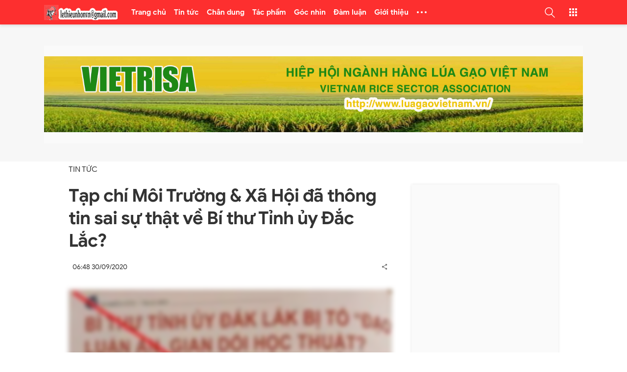

--- FILE ---
content_type: text/html; charset=UTF-8
request_url: http://www.lethieunhon.vn/2020/09/tap-chi-moi-truong-xa-hoi-thong-tin-sai.html
body_size: 55317
content:
<!DOCTYPE html>
<html data-page-items='single' data-page-type='post' dir='ltr' lang='vi'>
<head>
<meta content='width=device-width,initial-scale=1' name='viewport'/>
<meta content='text/html; charset=UTF-8' http-equiv='Content-Type'/>
<meta content='IE=edge' http-equiv='X-UA-Compatible'/>
<title>Tạp chí Môi Trường &amp; Xã Hội đã thông tin sai sự thật về Bí thư Tỉnh ủy Đắc Lắc?
</title>
<meta content='' name='description'/>
<meta content='Tạp chí Môi Trường &amp; Xã Hội đã thông tin sai sự thật về Bí thư Tỉnh ủy Đắc Lắc?' name='keywords'/>
<!-- OPEN GRAPH -->
<meta content='summary' name='twitter:card'/>
<meta content='Việt Designer' name='twitter:site'/>
<meta content='@vietblogdao' name='twitter:creator'/>
<meta content='summary_large_image' name='twitter:card'/>
<meta content='335648901059049' property='fb:app_id'/>
<meta content='SaoPlay.com' property='og:site_name'/>
<meta content='vi_VN' property='og:locale'/>
<meta content='https://www.facebook.com/kequaduongvodanh' property='article:publisher'/>
<meta content='article' property='og:type'/>
<meta content='https://blogger.googleusercontent.com/img/b/R29vZ2xl/AVvXsEj2A16u6QmlDQya3eVzhSXKDnV5TCWGuCKHa-m7uhwwqOtAe5XzMi4PpLJlw9KnluR7qRrxtSiDT_6Z9mgY0d2IACCBm93HMaKSm_McM-aEACHsD3lK3OyAlFy4AduUnEAMjZ2tGvxqJbBV/w1200-h630-p-k-no-nu/1+moitruongxahoi.jpg' property='og:image'/>
<meta content='1200' property='og:image:width'/>
<meta content='630' property='og:image:height'/>
<meta content='http://www.lethieunhon.vn/2020/09/tap-chi-moi-truong-xa-hoi-thong-tin-sai.html' property='og:url'/>
<meta content='Tạp chí Môi Trường &amp; Xã Hội đã thông tin sai sự thật về Bí thư Tỉnh ủy Đắc Lắc?' property='og:title'/>
<meta content='' property='og:description'/>
<meta content='#f7f7f7' name='theme-color'/>
<meta content='#f7f7f7' name='msapplication-navbutton-color'/>
<meta content='#f7f7f7' name='msapplication-TileColor'/>
<meta content='black' name='apple-mobile-web-app-status-bar-style'/>
<meta content='yes' name='mobile-web-app-capable'/>
<meta content='yes' name='apple-mobile-web-app-capable'/>
<meta content='telephone=no' name='format-detection'/>
<meta content='address=no' name='format-detection'/>
<meta content='no' name='msapplication-tap-highlight'/>
<meta content='https://1.bp.blogspot.com/-QN4Rccq4Kks/X4kUHki5mTI/AAAAAAAAAAM/kxMXFj_MYEQ3T1J6kOynQPoSYoNh6zS0wCLcBGAsYHQ/s200/LOGO%2BSAO%2BPLAY-04.png' name='msapplication-square310x310logo'/>
<meta content='r2I7I0mgjaLq6cLn_zLFSGJQivPWTcX-TRnMRGtP-Ts' name='google-site-verification'/>
<meta content='C1F93C4DF233E5ED56EFB3345E57F1D1' name='msvalidate.01'/>
<link href='http://www.lethieunhon.vn/favicon.ico' rel='icon' type='image/x-icon'/>
<link href='http://www.lethieunhon.vn/favicon.ico' rel='icon' sizes='192x192'/>
<link href='http://www.lethieunhon.vn/favicon.ico' rel='apple-touch-icon'/>
<link href='https://1.bp.blogspot.com' rel='preconnect'/>
<link href='https://2.bp.blogspot.com' rel='preconnect'/>
<link href='https://3.bp.blogspot.com' rel='preconnect'/>
<link href='https://4.bp.blogspot.com' rel='preconnect'/>
<link href='https://www.blogger.com' rel='preconnect'/>
<link href='https://cdn.jsdelivr.net' rel='preconnect'/>
<link href='https://cdnjs.cloudflare.com' rel='preconnect'/>
<link href='http://www.lethieunhon.vn/2020/09/tap-chi-moi-truong-xa-hoi-thong-tin-sai.html' rel='canonical'/>
<link href='http://www.lethieunhon.vn/2020/09/tap-chi-moi-truong-xa-hoi-thong-tin-sai.html?m=1' media='only screen and (max-width: 640px)' rel='alternate'/>
<link href='http://www.lethieunhon.vn/2020/09/tap-chi-moi-truong-xa-hoi-thong-tin-sai.html?m=1' media='handheld' rel='alternate'/>
<!--[if lt IE 9]><script src="/w/resources/lib/html5shiv/html5shiv.js"></script><![endif]-->
<style>/* <![CDATA[ */
@font-face {
  font-family: 'Google Sans';
  font-style: italic;
  font-weight: 400;
  font-display: swap;
  src: local('Google Sans Italic'), local('GoogleSans-Italic'), url(https://fonts.gstatic.com/s/googlesans/v16/4UaErENHsxJlGDuGo1OIlL3L8phULjtH.woff2) format('woff2');
  unicode-range: U+0400-045F, U+0490-0491, U+04B0-04B1, U+2116;
}
/* greek */
@font-face {
  font-family: 'Google Sans';
  font-style: italic;
  font-weight: 400;
  font-display: swap;
  src: local('Google Sans Italic'), local('GoogleSans-Italic'), url(https://fonts.gstatic.com/s/googlesans/v16/4UaErENHsxJlGDuGo1OIlL3L8p9ULjtH.woff2) format('woff2');
  unicode-range: U+0370-03FF;
}
/* vietnamese */
@font-face {
  font-family: 'Google Sans';
  font-style: italic;
  font-weight: 400;
  font-display: swap;
  src: local('Google Sans Italic'), local('GoogleSans-Italic'), url(https://fonts.gstatic.com/s/googlesans/v16/4UaErENHsxJlGDuGo1OIlL3L8pNULjtH.woff2) format('woff2');
  unicode-range: U+0102-0103, U+0110-0111, U+0128-0129, U+0168-0169, U+01A0-01A1, U+01AF-01B0, U+1EA0-1EF9, U+20AB;
}
/* latin-ext */
@font-face {
  font-family: 'Google Sans';
  font-style: italic;
  font-weight: 400;
  font-display: swap;
  src: local('Google Sans Italic'), local('GoogleSans-Italic'), url(https://fonts.gstatic.com/s/googlesans/v16/4UaErENHsxJlGDuGo1OIlL3L8pJULjtH.woff2) format('woff2');
  unicode-range: U+0100-024F, U+0259, U+1E00-1EFF, U+2020, U+20A0-20AB, U+20AD-20CF, U+2113, U+2C60-2C7F, U+A720-A7FF;
}
/* latin */
@font-face {
  font-family: 'Google Sans';
  font-style: italic;
  font-weight: 400;
  font-display: swap;
  src: local('Google Sans Italic'), local('GoogleSans-Italic'), url(https://fonts.gstatic.com/s/googlesans/v16/4UaErENHsxJlGDuGo1OIlL3L8pxULg.woff2) format('woff2');
  unicode-range: U+0000-00FF, U+0131, U+0152-0153, U+02BB-02BC, U+02C6, U+02DA, U+02DC, U+2000-206F, U+2074, U+20AC, U+2122, U+2191, U+2193, U+2212, U+2215, U+FEFF, U+FFFD;
}
/* cyrillic */
@font-face {
  font-family: 'Google Sans';
  font-style: italic;
  font-weight: 500;
  font-display: swap;
  src: local('Google Sans Medium Italic'), local('GoogleSans-MediumItalic'), url(https://fonts.gstatic.com/s/googlesans/v16/4UaZrENHsxJlGDuGo1OIlL3L-m93OwBmO24p.woff2) format('woff2');
  unicode-range: U+0400-045F, U+0490-0491, U+04B0-04B1, U+2116;
}
/* greek */
@font-face {
  font-family: 'Google Sans';
  font-style: italic;
  font-weight: 500;
  font-display: swap;
  src: local('Google Sans Medium Italic'), local('GoogleSans-MediumItalic'), url(https://fonts.gstatic.com/s/googlesans/v16/4UaZrENHsxJlGDuGo1OIlL3L-m93OwdmO24p.woff2) format('woff2');
  unicode-range: U+0370-03FF;
}
/* vietnamese */
@font-face {
  font-family: 'Google Sans';
  font-style: italic;
  font-weight: 500;
  font-display: swap;
  src: local('Google Sans Medium Italic'), local('GoogleSans-MediumItalic'), url(https://fonts.gstatic.com/s/googlesans/v16/4UaZrENHsxJlGDuGo1OIlL3L-m93OwtmO24p.woff2) format('woff2');
  unicode-range: U+0102-0103, U+0110-0111, U+0128-0129, U+0168-0169, U+01A0-01A1, U+01AF-01B0, U+1EA0-1EF9, U+20AB;
}
/* latin-ext */
@font-face {
  font-family: 'Google Sans';
  font-style: italic;
  font-weight: 500;
  font-display: swap;
  src: local('Google Sans Medium Italic'), local('GoogleSans-MediumItalic'), url(https://fonts.gstatic.com/s/googlesans/v16/4UaZrENHsxJlGDuGo1OIlL3L-m93OwpmO24p.woff2) format('woff2');
  unicode-range: U+0100-024F, U+0259, U+1E00-1EFF, U+2020, U+20A0-20AB, U+20AD-20CF, U+2113, U+2C60-2C7F, U+A720-A7FF;
}
/* latin */
@font-face {
  font-family: 'Google Sans';
  font-style: italic;
  font-weight: 500;
  font-display: swap;
  src: local('Google Sans Medium Italic'), local('GoogleSans-MediumItalic'), url(https://fonts.gstatic.com/s/googlesans/v16/4UaZrENHsxJlGDuGo1OIlL3L-m93OwRmOw.woff2) format('woff2');
  unicode-range: U+0000-00FF, U+0131, U+0152-0153, U+02BB-02BC, U+02C6, U+02DA, U+02DC, U+2000-206F, U+2074, U+20AC, U+2122, U+2191, U+2193, U+2212, U+2215, U+FEFF, U+FFFD;
}
/* cyrillic */
@font-face {
  font-family: 'Google Sans';
  font-style: italic;
  font-weight: 700;
  font-display: swap;
  src: local('Google Sans Bold Italic'), local('GoogleSans-BoldItalic'), url(https://fonts.gstatic.com/s/googlesans/v16/4UaZrENHsxJlGDuGo1OIlL3L-idxOwBmO24p.woff2) format('woff2');
  unicode-range: U+0400-045F, U+0490-0491, U+04B0-04B1, U+2116;
}
/* greek */
@font-face {
  font-family: 'Google Sans';
  font-style: italic;
  font-weight: 700;
  font-display: swap;
  src: local('Google Sans Bold Italic'), local('GoogleSans-BoldItalic'), url(https://fonts.gstatic.com/s/googlesans/v16/4UaZrENHsxJlGDuGo1OIlL3L-idxOwdmO24p.woff2) format('woff2');
  unicode-range: U+0370-03FF;
}
/* vietnamese */
@font-face {
  font-family: 'Google Sans';
  font-style: italic;
  font-weight: 700;
  font-display: swap;
  src: local('Google Sans Bold Italic'), local('GoogleSans-BoldItalic'), url(https://fonts.gstatic.com/s/googlesans/v16/4UaZrENHsxJlGDuGo1OIlL3L-idxOwtmO24p.woff2) format('woff2');
  unicode-range: U+0102-0103, U+0110-0111, U+0128-0129, U+0168-0169, U+01A0-01A1, U+01AF-01B0, U+1EA0-1EF9, U+20AB;
}
/* latin-ext */
@font-face {
  font-family: 'Google Sans';
  font-style: italic;
  font-weight: 700;
  font-display: swap;
  src: local('Google Sans Bold Italic'), local('GoogleSans-BoldItalic'), url(https://fonts.gstatic.com/s/googlesans/v16/4UaZrENHsxJlGDuGo1OIlL3L-idxOwpmO24p.woff2) format('woff2');
  unicode-range: U+0100-024F, U+0259, U+1E00-1EFF, U+2020, U+20A0-20AB, U+20AD-20CF, U+2113, U+2C60-2C7F, U+A720-A7FF;
}
/* latin */
@font-face {
  font-family: 'Google Sans';
  font-style: italic;
  font-weight: 700;
  font-display: swap;
  src: local('Google Sans Bold Italic'), local('GoogleSans-BoldItalic'), url(https://fonts.gstatic.com/s/googlesans/v16/4UaZrENHsxJlGDuGo1OIlL3L-idxOwRmOw.woff2) format('woff2');
  unicode-range: U+0000-00FF, U+0131, U+0152-0153, U+02BB-02BC, U+02C6, U+02DA, U+02DC, U+2000-206F, U+2074, U+20AC, U+2122, U+2191, U+2193, U+2212, U+2215, U+FEFF, U+FFFD;
}
/* cyrillic */
@font-face {
  font-family: 'Google Sans';
  font-style: normal;
  font-weight: 400;
  font-display: swap;
  src: local('Google Sans Regular'), local('GoogleSans-Regular'), url(https://fonts.gstatic.com/s/googlesans/v16/4UaGrENHsxJlGDuGo1OIlL3Kwp5MKg.woff2) format('woff2');
  unicode-range: U+0400-045F, U+0490-0491, U+04B0-04B1, U+2116;
}
/* greek */
@font-face {
  font-family: 'Google Sans';
  font-style: normal;
  font-weight: 400;
  font-display: swap;
  src: local('Google Sans Regular'), local('GoogleSans-Regular'), url(https://fonts.gstatic.com/s/googlesans/v16/4UaGrENHsxJlGDuGo1OIlL3Nwp5MKg.woff2) format('woff2');
  unicode-range: U+0370-03FF;
}
/* vietnamese */
@font-face {
  font-family: 'Google Sans';
  font-style: normal;
  font-weight: 400;
  font-display: swap;
  src: local('Google Sans Regular'), local('GoogleSans-Regular'), url(https://fonts.gstatic.com/s/googlesans/v16/4UaGrENHsxJlGDuGo1OIlL3Bwp5MKg.woff2) format('woff2');
  unicode-range: U+0102-0103, U+0110-0111, U+0128-0129, U+0168-0169, U+01A0-01A1, U+01AF-01B0, U+1EA0-1EF9, U+20AB;
}
/* latin-ext */
@font-face {
  font-family: 'Google Sans';
  font-style: normal;
  font-weight: 400;
  font-display: swap;
  src: local('Google Sans Regular'), local('GoogleSans-Regular'), url(https://fonts.gstatic.com/s/googlesans/v16/4UaGrENHsxJlGDuGo1OIlL3Awp5MKg.woff2) format('woff2');
  unicode-range: U+0100-024F, U+0259, U+1E00-1EFF, U+2020, U+20A0-20AB, U+20AD-20CF, U+2113, U+2C60-2C7F, U+A720-A7FF;
}
/* latin */
@font-face {
  font-family: 'Google Sans';
  font-style: normal;
  font-weight: 400;
  font-display: swap;
  src: local('Google Sans Regular'), local('GoogleSans-Regular'), url(https://fonts.gstatic.com/s/googlesans/v16/4UaGrENHsxJlGDuGo1OIlL3Owp4.woff2) format('woff2');
  unicode-range: U+0000-00FF, U+0131, U+0152-0153, U+02BB-02BC, U+02C6, U+02DA, U+02DC, U+2000-206F, U+2074, U+20AC, U+2122, U+2191, U+2193, U+2212, U+2215, U+FEFF, U+FFFD;
}
/* cyrillic */
@font-face {
  font-family: 'Google Sans';
  font-style: normal;
  font-weight: 500;
  font-display: swap;
  src: local('Google Sans Medium'), local('GoogleSans-Medium'), url(https://fonts.gstatic.com/s/googlesans/v16/4UabrENHsxJlGDuGo1OIlLU94Yt3CwZ-Pw.woff2) format('woff2');
  unicode-range: U+0400-045F, U+0490-0491, U+04B0-04B1, U+2116;
}
/* greek */
@font-face {
  font-family: 'Google Sans';
  font-style: normal;
  font-weight: 500;
  font-display: swap;
  src: local('Google Sans Medium'), local('GoogleSans-Medium'), url(https://fonts.gstatic.com/s/googlesans/v16/4UabrENHsxJlGDuGo1OIlLU94YtwCwZ-Pw.woff2) format('woff2');
  unicode-range: U+0370-03FF;
}
/* vietnamese */
@font-face {
  font-family: 'Google Sans';
  font-style: normal;
  font-weight: 500;
  font-display: swap;
  src: local('Google Sans Medium'), local('GoogleSans-Medium'), url(https://fonts.gstatic.com/s/googlesans/v16/4UabrENHsxJlGDuGo1OIlLU94Yt8CwZ-Pw.woff2) format('woff2');
  unicode-range: U+0102-0103, U+0110-0111, U+0128-0129, U+0168-0169, U+01A0-01A1, U+01AF-01B0, U+1EA0-1EF9, U+20AB;
}
/* latin-ext */
@font-face {
  font-family: 'Google Sans';
  font-style: normal;
  font-weight: 500;
  font-display: swap;
  src: local('Google Sans Medium'), local('GoogleSans-Medium'), url(https://fonts.gstatic.com/s/googlesans/v16/4UabrENHsxJlGDuGo1OIlLU94Yt9CwZ-Pw.woff2) format('woff2');
  unicode-range: U+0100-024F, U+0259, U+1E00-1EFF, U+2020, U+20A0-20AB, U+20AD-20CF, U+2113, U+2C60-2C7F, U+A720-A7FF;
}
/* latin */
@font-face {
  font-family: 'Google Sans';
  font-style: normal;
  font-weight: 500;
  font-display: swap;
  src: local('Google Sans Medium'), local('GoogleSans-Medium'), url(https://fonts.gstatic.com/s/googlesans/v16/4UabrENHsxJlGDuGo1OIlLU94YtzCwY.woff2) format('woff2');
  unicode-range: U+0000-00FF, U+0131, U+0152-0153, U+02BB-02BC, U+02C6, U+02DA, U+02DC, U+2000-206F, U+2074, U+20AC, U+2122, U+2191, U+2193, U+2212, U+2215, U+FEFF, U+FFFD;
}
/* cyrillic */
@font-face {
  font-family: 'Google Sans';
  font-style: normal;
  font-weight: 700;
  font-display: swap;
  src: local('Google Sans Bold'), local('GoogleSans-Bold'), url(https://fonts.gstatic.com/s/googlesans/v16/4UabrENHsxJlGDuGo1OIlLV154t3CwZ-Pw.woff2) format('woff2');
  unicode-range: U+0400-045F, U+0490-0491, U+04B0-04B1, U+2116;
}
/* greek */
@font-face {
  font-family: 'Google Sans';
  font-style: normal;
  font-weight: 700;
  font-display: swap;
  src: local('Google Sans Bold'), local('GoogleSans-Bold'), url(https://fonts.gstatic.com/s/googlesans/v16/4UabrENHsxJlGDuGo1OIlLV154twCwZ-Pw.woff2) format('woff2');
  unicode-range: U+0370-03FF;
}
/* vietnamese */
@font-face {
  font-family: 'Google Sans';
  font-style: normal;
  font-weight: 700;
  font-display: swap;
  src: local('Google Sans Bold'), local('GoogleSans-Bold'), url(https://fonts.gstatic.com/s/googlesans/v16/4UabrENHsxJlGDuGo1OIlLV154t8CwZ-Pw.woff2) format('woff2');
  unicode-range: U+0102-0103, U+0110-0111, U+0128-0129, U+0168-0169, U+01A0-01A1, U+01AF-01B0, U+1EA0-1EF9, U+20AB;
}
/* latin-ext */
@font-face {
  font-family: 'Google Sans';
  font-style: normal;
  font-weight: 700;
  font-display: swap;
  src: local('Google Sans Bold'), local('GoogleSans-Bold'), url(https://fonts.gstatic.com/s/googlesans/v16/4UabrENHsxJlGDuGo1OIlLV154t9CwZ-Pw.woff2) format('woff2');
  unicode-range: U+0100-024F, U+0259, U+1E00-1EFF, U+2020, U+20A0-20AB, U+20AD-20CF, U+2113, U+2C60-2C7F, U+A720-A7FF;
}
/* latin */
@font-face {
  font-family: 'Google Sans';
  font-style: normal;
  font-weight: 700;
  font-display: swap;
  src: local('Google Sans Bold'), local('GoogleSans-Bold'), url(https://fonts.gstatic.com/s/googlesans/v16/4UabrENHsxJlGDuGo1OIlLV154tzCwY.woff2) format('woff2');
  unicode-range: U+0000-00FF, U+0131, U+0152-0153, U+02BB-02BC, U+02C6, U+02DA, U+02DC, U+2000-206F, U+2074, U+20AC, U+2122, U+2191, U+2193, U+2212, U+2215, U+FEFF, U+FFFD;
}
  /* ]]> */</style>
<style>/* <![CDATA[ */
.has-svg-icon:before{background-size:100%;content:"";display:inline-block;vertical-align:middle}.reset-icon:before{width:24px;height:24px}
body[data-theme="light"] .reset-icon:before{background-image:url("data:image/svg+xml,%3Csvg xmlns='http://www.w3.org/2000/svg' height='24' viewBox='0 0 24 24' width='24'%3E%3Cpath fill='%23707070' d='M19,6.41L17.59,5L12,10.59L6.41,5L5,6.41L10.59,12L5,17.59L6.41,19L12,13.41L17.59,19L19,17.59L13.41,12L19,6.41Z'%3E%3C/path%3E%3C/svg%3E")}
body[data-theme="dark"] .reset-icon:before{background-image:url("data:image/svg+xml,%3Csvg xmlns='http://www.w3.org/2000/svg' height='24' viewBox='0 0 24 24' width='24'%3E%3Cpath fill='%23fff' d='M19,6.41L17.59,5L12,10.59L6.41,5L5,6.41L10.59,12L5,17.59L6.41,19L12,13.41L17.59,19L19,17.59L13.41,12L19,6.41Z'%3E%3C/path%3E%3C/svg%3E")}
.flash-circle-icon:before{background-image:url("data:image/svg+xml,%3Csvg xmlns='http://www.w3.org/2000/svg' width='24' height='24' viewBox='0 0 24 24'%3E%3Cpath fill='%23aaa' d='M11.5,20L16.36,10.27H13V4L8,13.73H11.5V20M12,2C14.75,2 17.1,3 19.05,4.95C21,6.9 22,9.25 22,12C22,14.75 21,17.1 19.05,19.05C17.1,21 14.75,22 12,22C9.25,22 6.9,21 4.95,19.05C3,17.1 2,14.75 2,12C2,9.25 3,6.9 4.95,4.95C6.9,3 9.25,2 12,2Z' /%3E%3C/svg%3E");width:16px;height:16px}
.copy-icon:before,.facbook-icon:before,.twitter-icon:before,.pinterest-icon:before{width:28px;height:28px}
.linkedin-icon:before,.email-icon:before{width:26px;height:26px}.mr-25:before{margin-right:25px}
.copy-icon:before{background-image:url("data:image/svg+xml,%3Csvg xmlns='http://www.w3.org/2000/svg' height='28px' viewBox='0 0 24 24' width='28px'%3E%3Cpath fill= 'hsl(0,0%25,53.3%25)' d='M3.9,12C3.9,10.29 5.29,8.9 7,8.9H11V7H7A5,5 0 0,0 2,12A5,5 0 0,0 7,17H11V15.1H7C5.29,15.1 3.9,13.71 3.9,12M8,13H16V11H8V13M17,7H13V8.9H17C18.71,8.9 20.1,10.29 20.1,12C20.1,13.71 18.71,15.1 17,15.1H13V17H17A5,5 0 0,0 22,12A5,5 0 0,0 17,7Z'%3E%3C/path%3E%3C/svg%3E")}
.facbook-icon:before{background-image:url("data:image/svg+xml,%3Csvg xmlns='http://www.w3.org/2000/svg' height='28px' viewBox='0 0 24 24' width='28px'%3E%3Cpath fill='%233b5998' d='M5,3H19A2,2 0 0,1 21,5V19A2,2 0 0,1 19,21H5A2,2 0 0,1 3,19V5A2,2 0 0,1 5,3M18,5H15.5A3.5,3.5 0 0,0 12,8.5V11H10V14H12V21H15V14H18V11H15V9A1,1 0 0,1 16,8H18V5Z'%3E%3C/path%3E%3C/svg%3E")}
.twitter-icon:before{background-image:url("data:image/svg+xml,%3Csvg xmlns='http://www.w3.org/2000/svg' height='28px' viewBox='0 0 24 24' width='28px'%3E%3Cpath fill='%231da1f2' d='M5,3H19A2,2 0 0,1 21,5V19A2,2 0 0,1 19,21H5A2,2 0 0,1 3,19V5A2,2 0 0,1 5,3M17.71,9.33C18.19,8.93 18.75,8.45 19,7.92C18.59,8.13 18.1,8.26 17.56,8.33C18.06,7.97 18.47,7.5 18.68,6.86C18.16,7.14 17.63,7.38 16.97,7.5C15.42,5.63 11.71,7.15 12.37,9.95C9.76,9.79 8.17,8.61 6.85,7.16C6.1,8.38 6.75,10.23 7.64,10.74C7.18,10.71 6.83,10.57 6.5,10.41C6.54,11.95 7.39,12.69 8.58,13.09C8.22,13.16 7.82,13.18 7.44,13.12C7.81,14.19 8.58,14.86 9.9,15C9,15.76 7.34,16.29 6,16.08C7.15,16.81 8.46,17.39 10.28,17.31C14.69,17.11 17.64,13.95 17.71,9.33Z'%3E%3C/path%3E%3C/svg%3E")}
.pinterest-icon:before{background-image:url("data:image/svg+xml,%3Csvg xmlns='http://www.w3.org/2000/svg' height='28px' viewBox='0 0 24 24' width='28px'%3E%3Cpath fill='%23e60023' d='M5,3H19A2,2 0 0,1 21,5V19A2,2 0 0,1 19,21H9.29C9.69,20.33 10.19,19.38 10.39,18.64L11.05,16.34C11.36,16.95 12.28,17.45 13.22,17.45C16.17,17.45 18.22,14.78 18.22,11.45C18.22,8.28 15.64,5.89 12.3,5.89C8.14,5.89 5.97,8.67 5.97,11.72C5.97,13.14 6.69,14.89 7.91,15.45C8.08,15.56 8.19,15.5 8.19,15.34L8.47,14.28C8.5,14.14 8.5,14.06 8.41,14C7.97,13.45 7.69,12.61 7.69,11.78C7.69,9.64 9.3,7.61 12.03,7.61C14.42,7.61 16.08,9.19 16.08,11.5C16.08,14.11 14.75,15.95 13.03,15.95C12.05,15.95 11.39,15.11 11.55,14.17C11.83,13.03 12.39,11.83 12.39,11C12.39,10.22 12,9.61 11.16,9.61C10.22,9.61 9.39,10.61 9.39,11.95C9.39,12.83 9.66,13.39 9.66,13.39L8.55,18.17C8.39,19 8.47,20.25 8.55,21H5A2,2 0 0,1 3,19V5A2,2 0 0,1 5,3Z'%3E%3C/path%3E%3C/svg%3E")}
.linkedin-icon:before{background-image:url("data:image/svg+xml,%3Csvg height='28px' viewBox='0 0 24 24' width='28px' xmlns='http://www.w3.org/2000/svg'%3E%3Cpath fill='%230077B5' d='M 20 2 L 4 2 C 2.898438 2 2 2.898438 2 4 L 2 20 C 2 21.101563 2.898438 22 4 22 L 20 22 C 21.101563 22 22 21.101563 22 20 L 22 4 C 22 2.898438 21.101563 2 20 2 Z M 8.101563 18 L 5 18 L 5 9.398438 L 8.101563 9.398438 Z M 6.5 8.398438 C 5.601563 8.398438 5 7.800781 5 7 C 5 6.199219 5.601563 5.601563 6.601563 5.601563 C 7.5 5.601563 8.101563 6.199219 8.101563 7 C 8.101563 7.800781 7.5 8.398438 6.5 8.398438 Z M 19 18 L 15.898438 18 L 15.898438 13.300781 C 15.898438 12 15.101563 11.699219 14.800781 11.699219 C 14.5 11.699219 13.5 11.898438 13.5 13.300781 C 13.5 13.5 13.5 18 13.5 18 L 10.398438 18 L 10.398438 9.398438 L 13.5 9.398438 L 13.5 10.601563 C 13.898438 9.898438 14.699219 9.398438 16.199219 9.398438 C 17.699219 9.398438 18.898438 10.601563 18.898438 13.300781 L 18.898438 18 Z '%3E%3C/path%3E%3C/svg%3E")}
.email-icon:before{background-image:url("data:image/svg+xml,%3Csvg xmlns='http://www.w3.org/2000/svg' height='28px' viewBox='0 0 24 24' width='28px'%3E%3Cpath fill='%23fb8f3d' d='M22 6C22 4.9 21.1 4 20 4H4C2.9 4 2 4.9 2 6V18C2 19.1 2.9 20 4 20H20C21.1 20 22 19.1 22 18V6M20 6L12 11L4 6H20M20 18H4V8L12 13L20 8V18Z'%3E%3C/path%3E%3C/svg%3E")}
.comment-icon:before{background-image:url("data:image/svg+xml,%3Csvg xmlns='http://www.w3.org/2000/svg' width='24' height='24' fill='%23707070' viewBox='0 0 24 24'%3E%3Cpath d='M20 2H4C2.9 2 2 2.9 2 4V22L6 18H20C21.11 18 22 17.11 22 16V4C22 2.9 21.11 2 20 2M20 16H6L4 18V4H20M17 11H15V9H17M13 11H11V9H13M9 11H7V9H9'/%3E%3C/svg%3E")}
body[data-theme="light"] .share-icon:before{background-image:url("data:image/svg+xml,%3Csvg xmlns='http://www.w3.org/2000/svg' width='24' height='24' fill='%23707070' viewBox='0 0 24 24'%3E%3Cpath d='M18,16.08C17.24,16.08 16.56,16.38 16.04,16.85L8.91,12.7C8.96,12.47 9,12.24 9,12C9,11.76 8.96,11.53 8.91,11.3L15.96,7.19C16.5,7.69 17.21,8 18,8A3,3 0 0,0 21,5A3,3 0 0,0 18,2A3,3 0 0,0 15,5C15,5.24 15.04,5.47 15.09,5.7L8.04,9.81C7.5,9.31 6.79,9 6,9A3,3 0 0,0 3,12A3,3 0 0,0 6,15C6.79,15 7.5,14.69 8.04,14.19L15.16,18.34C15.11,18.55 15.08,18.77 15.08,19C15.08,20.61 16.39,21.91 18,21.91C19.61,21.91 20.92,20.61 20.92,19A2.92,2.92 0 0,0 18,16.08Z'/%3E%3C/svg%3E")}
body[data-theme="dark"] .share-icon:before{background-image:url("data:image/svg+xml,%3Csvg xmlns='http://www.w3.org/2000/svg' width='24' height='24' fill='%23fff' viewBox='0 0 24 24'%3E%3Cpath d='M18,16.08C17.24,16.08 16.56,16.38 16.04,16.85L8.91,12.7C8.96,12.47 9,12.24 9,12C9,11.76 8.96,11.53 8.91,11.3L15.96,7.19C16.5,7.69 17.21,8 18,8A3,3 0 0,0 21,5A3,3 0 0,0 18,2A3,3 0 0,0 15,5C15,5.24 15.04,5.47 15.09,5.7L8.04,9.81C7.5,9.31 6.79,9 6,9A3,3 0 0,0 3,12A3,3 0 0,0 6,15C6.79,15 7.5,14.69 8.04,14.19L15.16,18.34C15.11,18.55 15.08,18.77 15.08,19C15.08,20.61 16.39,21.91 18,21.91C19.61,21.91 20.92,20.61 20.92,19A2.92,2.92 0 0,0 18,16.08Z'/%3E%3C/svg%3E")}
.blog-search .search-icon:before{width:18px;height:18px}
.search-button[aria-pressed="false"] .search-icon:before,.web-search .search-icon:before{width:21px;height:21px}
body[data-theme="light"] .header:not(.primary-background-color) .header-search-icon .search-button[aria-pressed="false"] .search-icon:before{background-image:url("data:image/svg+xml,%3Csvg width='21' height='21' xmlns='http://www.w3.org/2000/svg' xmlns:xlink='http://www.w3.org/1999/xlink' viewBox='0 0 483.083 483.083'%3E%3Cg%3E%3Cpath fill='%23444' d='M332.74,315.35c30.883-33.433,50.15-78.2,50.15-127.5C382.89,84.433,298.74,0,195.04,0S7.19,84.433,7.19,187.85 S91.34,375.7,195.04,375.7c42.217,0,81.033-13.883,112.483-37.4l139.683,139.683c3.4,3.4,7.65,5.1,11.9,5.1s8.783-1.7,11.9-5.1 c6.517-6.517,6.517-17.283,0-24.083L332.74,315.35z M41.19,187.85C41.19,103.133,110.04,34,195.04,34 c84.717,0,153.85,68.85,153.85,153.85S280.04,341.7,195.04,341.7S41.19,272.567,41.19,187.85z'%3E%3C/path%3E%3C/g%3E%3C/svg%3E")}
.header.primary-background-color .header-search-icon .search-button[aria-pressed="false"] .search-icon:before,.blog-search .search-icon:before{background-image:url("data:image/svg+xml,%3Csvg width='21' height='21' xmlns='http://www.w3.org/2000/svg' xmlns:xlink='http://www.w3.org/1999/xlink' viewBox='0 0 483.083 483.083'%3E%3Cg%3E%3Cpath fill='%23fff' d='M332.74,315.35c30.883-33.433,50.15-78.2,50.15-127.5C382.89,84.433,298.74,0,195.04,0S7.19,84.433,7.19,187.85 S91.34,375.7,195.04,375.7c42.217,0,81.033-13.883,112.483-37.4l139.683,139.683c3.4,3.4,7.65,5.1,11.9,5.1s8.783-1.7,11.9-5.1 c6.517-6.517,6.517-17.283,0-24.083L332.74,315.35z M41.19,187.85C41.19,103.133,110.04,34,195.04,34 c84.717,0,153.85,68.85,153.85,153.85S280.04,341.7,195.04,341.7S41.19,272.567,41.19,187.85z'%3E%3C/path%3E%3C/g%3E%3C/svg%3E")}
.web-search .search-icon:before{background-image:url("data:image/svg+xml,%3Csvg width='21' height='21' xmlns='http://www.w3.org/2000/svg' xmlns:xlink='http://www.w3.org/1999/xlink' viewBox='0 0 483.083 483.083'%3E%3Cg%3E%3Cpath fill='%23444' d='M332.74,315.35c30.883-33.433,50.15-78.2,50.15-127.5C382.89,84.433,298.74,0,195.04,0S7.19,84.433,7.19,187.85 S91.34,375.7,195.04,375.7c42.217,0,81.033-13.883,112.483-37.4l139.683,139.683c3.4,3.4,7.65,5.1,11.9,5.1s8.783-1.7,11.9-5.1 c6.517-6.517,6.517-17.283,0-24.083L332.74,315.35z M41.19,187.85C41.19,103.133,110.04,34,195.04,34 c84.717,0,153.85,68.85,153.85,153.85S280.04,341.7,195.04,341.7S41.19,272.567,41.19,187.85z'%3E%3C/path%3E%3C/g%3E%3C/svg%3E")}
body[data-theme="dark"] .search-icon:before{background-image:url("data:image/svg+xml,%3Csvg width='21' height='21' xmlns='http://www.w3.org/2000/svg' xmlns:xlink='http://www.w3.org/1999/xlink' viewBox='0 0 483.083 483.083'%3E%3Cg%3E%3Cpath fill='%23fff' d='M332.74,315.35c30.883-33.433,50.15-78.2,50.15-127.5C382.89,84.433,298.74,0,195.04,0S7.19,84.433,7.19,187.85 S91.34,375.7,195.04,375.7c42.217,0,81.033-13.883,112.483-37.4l139.683,139.683c3.4,3.4,7.65,5.1,11.9,5.1s8.783-1.7,11.9-5.1 c6.517-6.517,6.517-17.283,0-24.083L332.74,315.35z M41.19,187.85C41.19,103.133,110.04,34,195.04,34 c84.717,0,153.85,68.85,153.85,153.85S280.04,341.7,195.04,341.7S41.19,272.567,41.19,187.85z'%3E%3C/path%3E%3C/g%3E%3C/svg%3E")}
.search-button[aria-pressed="true"] .search-icon:before{width:28px;height:28px}
body[data-theme="light"] .header:not(.primary-background-color) .search-button[aria-pressed="true"] .search-icon:before{background-image:url("data:image/svg+xml,%3Csvg xmlns='http://www.w3.org/2000/svg' height='28' viewBox='0 0 24 24' width='28'%3E%3Cpath fill='%23707070' d='M19,6.41L17.59,5L12,10.59L6.41,5L5,6.41L10.59,12L5,17.59L6.41,19L12,13.41L17.59,19L19,17.59L13.41,12L19,6.41Z'%3E%3C/path%3E%3C/svg%3E")}
body[data-theme="dark"] .header:not(.primary-background-color) .search-button[aria-pressed="true"] .search-icon:before,.header.primary-background-color .search-button[aria-pressed="true"] .search-icon:before{background-image:url("data:image/svg+xml,%3Csvg xmlns='http://www.w3.org/2000/svg' height='28' viewBox='0 0 24 24' width='28'%3E%3Cpath fill='%23fff' d='M19,6.41L17.59,5L12,10.59L6.41,5L5,6.41L10.59,12L5,17.59L6.41,19L12,13.41L17.59,19L19,17.59L13.41,12L19,6.41Z'%3E%3C/path%3E%3C/svg%3E")}
.header .page-icon:before{width:24px;height:24px}.header-navigation-bar .page-icon:before{width:20px;height:20px}
body[data-theme="light"] .header:not(.primary-background-color) .page-icon:before{background-image:url("data:image/svg+xml,%3Csvg xmlns='http://www.w3.org/2000/svg' viewBox='0 0 48 48' width='24' height='24'%3E%3Cpath fill='%23707070' d='M8 16h8V8H8v8zm12 24h8v-8h-8v8zM8 40h8v-8H8v8zm0-12h8v-8H8v8zm12 0h8v-8h-8v8zM32 8v8h8V8h-8zm-12 8h8V8h-8v8zm12 12h8v-8h-8v8zm0 12h8v-8h-8v8z'%3E%3C/path%3E%3C/svg%3E")}
body[data-theme="dark"] .header:not(.primary-background-color) .page-icon:before,.header.primary-background-color .page-icon:before{background-image:url("data:image/svg+xml,%3Csvg xmlns='http://www.w3.org/2000/svg' viewBox='0 0 48 48' width='24' height='24'%3E%3Cpath fill='%23fff' d='M8 16h8V8H8v8zm12 24h8v-8h-8v8zM8 40h8v-8H8v8zm0-12h8v-8H8v8zm12 0h8v-8h-8v8zM32 8v8h8V8h-8zm-12 8h8V8h-8v8zm12 12h8v-8h-8v8zm0 12h8v-8h-8v8z'%3E%3C/path%3E%3C/svg%3E")}
body[data-theme="light"] .header-navigation-bar .page-icon:before{background-image:url("data:image/svg+xml,%3Csvg xmlns='http://www.w3.org/2000/svg' height='20' viewBox='0 0 24 24' width='20'%3E%3Cpath fill='%23707070' d='M12 9c-1.66 0-3 1.34-3 3s1.34 3 3 3 3-1.34 3-3-1.34-3-3-3M3 9c1.66 0 3 1.34 3 3s-1.34 3-3 3-3-1.34-3-3 1.34-3 3-3zm18 0c1.66 0 3 1.34 3 3s-1.34 3-3 3-3-1.34-3-3 1.34-3 3-3z'%3E%3C/path%3E%3C/svg%3E")}
body[data-theme="dark"] .header-navigation-bar .page-icon:before{background-image:url("data:image/svg+xml,%3Csvg xmlns='http://www.w3.org/2000/svg' height='20' viewBox='0 0 24 24' width='20'%3E%3Cpath fill='%23fff' d='M12 9c-1.66 0-3 1.34-3 3s1.34 3 3 3 3-1.34 3-3-1.34-3-3-3M3 9c1.66 0 3 1.34 3 3s-1.34 3-3 3-3-1.34-3-3 1.34-3 3-3zm18 0c1.66 0 3 1.34 3 3s-1.34 3-3 3-3-1.34-3-3 1.34-3 3-3z'%3E%3C/path%3E%3C/svg%3E")}
.left-icon:before,.angle-left-icon:before,.angle-right-icon:before,.zalo-icon:before{width:16px;height:16px}.mr-8:before{margin-right:8px}
.angle-left-icon:before{background-image:url("data:image/svg+xml,%3Csvg xmlns='http://www.w3.org/2000/svg' height='16px' viewBox='0 0 608 1280' width='16px'%3E%3Cpath fill='%23212529' d='M595 288q0 13-10 23L192 704l393 393q10 10 10 23t-10 23l-50 50q-10 10-23 10t-23-10L23 727q-10-10-10-23t10-23l466-466q10-10 23-10t23 10l50 50q10 10 10 23z'%3E%3C/path%3E%3C/svg%3E%0A");margin-top:-3px}
.angle-right-icon:before{background-image:url("data:image/svg+xml,%3Csvg xmlns='http://www.w3.org/2000/svg' height='16px' viewBox='0 0 608 1280' width='16px'%3E%3Cg transform='translate(608 0) scale(-1 1)'%3E%3Cpath fill='%23212529' d='M595 288q0 13-10 23L192 704l393 393q10 10 10 23t-10 23l-50 50q-10 10-23 10t-23-10L23 727q-10-10-10-23t10-23l466-466q10-10 23-10t23 10l50 50q10 10 10 23z'%3E%3C/path%3E%3C/g%3E%3C/svg%3E")}
body[data-theme="light"] .left-icon.black:before{background-image:url("data:image/svg+xml,%3Csvg xmlns='http://www.w3.org/2000/svg' style='transform:rotate(180deg)' width='16' height='16' viewBox='0 0 32 32'%3E%3Cpath fill='%23777' d='M18.6 2.6l-2.8 2.8 8.6 8.6h-24.4v4h24.4l-8.6 8.6 2.8 2.8 13.4-13.4-13.4-13.4z'%3E%3C/path%3E%3C/svg%3E")}
body[data-theme="dark"] .left-icon.black:before,.left-icon.white:before{background-image:url("data:image/svg+xml,%3Csvg xmlns='http://www.w3.org/2000/svg' style='transform:rotate(180deg)' width='16' height='16' viewBox='0 0 32 32'%3E%3Cpath fill='%23fff' d='M18.6 2.6l-2.8 2.8 8.6 8.6h-24.4v4h24.4l-8.6 8.6 2.8 2.8 13.4-13.4-13.4-13.4z'%3E%3C/path%3E%3C/svg%3E")}
.scroll--top:before{width:17px;height:17px}
body[data-theme="light"] .scroll--top:before{background-image:url("data:image/svg+xml,%3Csvg xmlns='http://www.w3.org/2000/svg' width='24' height='24' viewBox='0 0 32 32'%3E%3Cpath fill='%23231F20' d='M2.6 13.4l2.8 2.8 8.6-8.6v24.4h4v-24.4l8.6 8.6 2.8-2.8-13.4-13.4-13.4 13.4z'%3E%3C/path%3E%3C/svg%3E")}
body[data-theme="dark"] .scroll--top:before{background-image:url("data:image/svg+xml,%3Csvg xmlns='http://www.w3.org/2000/svg' width='24' height='24' viewBox='0 0 32 32'%3E%3Cpath fill='%23fff' d='M2.6 13.4l2.8 2.8 8.6-8.6v24.4h4v-24.4l8.6 8.6 2.8-2.8-13.4-13.4-13.4 13.4z'%3E%3C/path%3E%3C/svg%3E")}
.zalo-icon:before{background:url("https://cdn.jsdelivr.net/gh/vietblogdao/images/icon-zalo.svg") no-repeat center;background-size:100%;content:""}
.icon-play{background:url(https://cdn.jsdelivr.net/gh/vietblogdao/images/icon-player.svg) no-repeat center center!important;width:64px;height:64px;border:2px solid #fff;border-radius:50%;display:block;position:absolute;z-index:99;opacity:0.7;cursor:pointer;transition:all 0.2s 0.2s linear;top:50%;left:50%;-webkit-transform:translate(-50%,-50%);-ms-transform:translate(-50%,-50%);transform:translate(-50%,-50%)}
/* ]]> */</style>
<style>/* <![CDATA[ */
:root{--primary-color:#ed1c24;--primary-background-color:rgba(237,28,36,.8)}.widget:after{content:"";display:table;clear:both}
*{box-sizing:border-box;-moz-box-sizing:border-box;-ms-box-sizing:border-box;text-rendering:geometricPrecision}
body,input,button,textarea,pre,form{font-family:'Google Sans',sans-serif;font-size:1rem;font-weight:400;-webkit-font-smoothing:antialiased;text-size-adjust:100%;-webkit-tap-highlight-color:rgba(0,0,0,0)}body{min-height:100vh;margin:0;padding:0;overflow:hidden}body:not(.overflow){overflow-y:auto}svg{vertical-align:text-bottom;fill:hsl(0,0%,53.3%)}
ol,ul{margin:0;padding:0}.mb-15{margin-bottom:15px}.mb-20{margin-bottom:20px}.pt-20{padding-top:20px}
h1,h2,h3,h4,h5,h6,p{margin:0;cursor:default}h3.title{margin-bottom:15px;font-size:1.1rem;font-weight:normal}
body[data-theme="light"]{background:#fff;color:#333}body[data-theme="dark"]{background:#27303e;color:#fff}
body[data-theme="light"] a{color:#333}body[data-theme="dark"] a{color:#fff}a,a:hover{text-decoration:none}
iframe,img{border:none}iframe{width:100%}img{max-width:100%;height:auto;vertical-align:middle}iframe[frameborder="0"]{background-color:transparent!important}
[data-view-type=mobile] a:hover{cursor:default;outline:none}[data-view-type=desktop] .has-hover:hover{cursor:pointer}
body[data-theme="light"] img.logo_light,body[data-theme="dark"] img.logo_dark{display:none}.video-container,.tr-video{position:relative;padding-bottom:56.25%}
.video-container iframe,.tr-video video{position:absolute;top:0;left:0;width:100%;height:100%}.tr-video video:focus{outline:none!important}.overlay{background:rgba(0,0,0,0.502);position:fixed;top:0;bottom:0;left:0;right:0;z-index:20;transition:opacity .05s cubic-bezier(0.4,0.0,0.2,1);opacity:1}.scroll--top{position:fixed;bottom:16px;right:16px;width:40px;height:40px;z-index:20;border-radius:50%}
.scroll--top.show{opacity:1;visibility:visible;transition:opacity 1s cubic-bezier(0.4,0.0,0.2,1)}
.scroll--top.hide{opacity:0;visibility:hidden;transition:visibility 0.3s linear,opacity 0.3s linear}
body[data-theme="light"] .scroll--top{background:#fff;border:1px solid #888}body[data-theme="dark"] .scroll--top{background:#212833;border:1px solid #b0b3b8}[data-view-type="mobile"] .scroll--top{display:none}.scroll--top:focus{outline:none!important}[data-view-type="desktop"] .scroll--top:focus{background:rgba(245,245,245,1)}
.table{max-width:100%;width:100%;margin:0 auto;position:relative;border-collapse:collapse}.table td{padding:5px}
.table-overflow{overflow-x:auto}table{width:100%;border-collapse:collapse;border-spacing:0}
.flex{display:-ms-flexbox;display:-webkit-flex;display:flex}.align-center{-webkit-align-items:center;align-items:center}
.flex-align{display:-webkit-flex;display:-ms-flexbox;display:flex;-webkit-align-items:center;-ms-flex-align:center;align-items:center}
.flex-center{display:-webkit-flex;display:-ms-flexbox;display:flex;-webkit-align-items:center;-ms-flex-align:center;align-items:center;justify-content:center}
.flex-row{-js-display:flex;display:-ms-flexbox;display:flex;-ms-flex-flow:row nowrap;flex-flow:row nowrap;-ms-flex-align:center;align-items:center;-ms-flex-pack:justify;justify-content:space-between;width:100%}.flex-grow{-ms-flex:1;flex:1;-ms-flex-negative:1;-ms-flex-preferred-size:auto!important}
.flex-flow{-ms-flex-flow:row wrap;flex-flow:column}.section-bottom.flex-flow{flex-flow:row wrap}.flex-left{margin-right:auto}.flex-right{margin-left:auto}
.hidden,span.blog-admin,[data-allow-comments="false"] a.comment-reply,.modal--target,[data-view-type="desktop"] .footer-navigation-bar{display:none}.relative{position:relative}.absolute{position:absolute}.fixed{position:fixed}
.left{left:0}.right{right:0}.float-left{float:left}.float-right{float:right}.w100{width:100%}
[data-view-type="mobile"] .sidebar{width:100%;margin-top:20px}
.main .widget:not(.has-banner),.sidebar>.widget:not(.has-banner){float:left;width:100%}
.sidebar>.has-banner.desktop .banner-300{height:600px}.has-banner:not(.banner-post).qc-300{margin-bottom:15px}
.main>.has-banner{float:left;width:100%}.has-banner.qc-300 .banner-300{height:200px}
.banner-mobile{background:#f7f7f7;margin:0 -15px 20px -15px;position:relative}.banner[data-size="300x250"]{width:300px;height:250px;margin:20px 0;background:#f0f0f0}.overflow{overflow:hidden}.overflow-x{overflow-x:auto}.overflow-y{overflow-y:auto}.text-left{text-align:left}.text-right{text-align:right}.text-center{text-align:center}.container{max-width:1100px;margin:0 auto}.primary-background-color{background:#fd2f2f}
.header{position:fixed;left:0;right:0;top:0;z-index:999}.header:not(.primary-background-color){border-bottom:solid 1px}.header>div{min-height:50px}body[data-theme="light"] .header:not(.primary-background-color){background:#fff;border-bottom-color:#ddd}
body[data-theme="dark"] .header:not(.primary-background-color){background:#212833;border-bottom-color:#b0b3b8}
.header.primary-background-color{box-shadow:0 3px 5px 0 rgba(0,0,0,.1)}
.header-widget h1,.header-widget h2{display:none!important}.header-widget .has-title{font-size:1.4rem;font-weight:500;color:#fff}
.header-widget .has-title>span{font-weight:600;font-size:50%}.header-widget a:hover{text-decoration:none!important}
[data-view-type=desktop] .header-widget a:focus{outline:none!important}.header-widget .has-img{border-radius:50%;height:40px;width:40px}
.header-widget .has-img>img{width:28px;height:28px;vertical-align:middle;border-radius:50%}
.header-widget .has-img:hover{background:rgba(60,64,67,0.08)}.header-widget .has-img:focus,.header-widget .has-img:active{background:rgba(95,99,104,0.24)}.header-widget .has-img:focus{background:rgba(95,99,104,0.24);outline:none}
.category-menu>ul{float:left;width:100%;height:100%;overflow:hidden;position:relative;-webkit-box-pack:start;-webkit-justify-content:flex-start;justify-content:flex-start;-webkit-flex-wrap:wrap;flex-wrap:wrap;overflow:visible}
.category-menu>ul>li{display:block!important;margin-right:0;margin-bottom:20px;line-height:26px;position:relative}
@media(min-width:1024px){.category-menu>ul>li{width:calc(100%/6)}}
@media(max-width:1023px) and (min-width:861px){.category-menu>ul>li{width:calc(100%/4)}}
@media(max-width:860px) and (min-width:641px){.category-menu>ul>li{width:calc(100%/3)}}
@media(max-width:640px){.category-menu>ul>li{width:calc(100%/2)}}
.category-menu>ul>li .subcate,.category-menu li.parent a{display:block}.footer-top .category-menu li.parent>a{font-size:110%}
.category-menu>ul>li>a{color:#ddd}.category-menu>ul>li .subcate a{font-size:90%;font-weight:400;line-height:32px;color:#c7c7c7}
.menu .category-menu>ul>li:after{content:'';position:absolute;width:4px;height:12px;left:0;top:7px;-webkit-transform:skew(-20deg);-khtml-transform:skew(-20deg);transform:skew(-20deg);background:#dd3333}
.header+div{transition:padding-top .3s cubic-bezier(0.4,0.0,0.2,1)}.header+div[expanded="true"]{padding-top:50px}
.header+div.refresh>*{opacity:0;transition:opacity .3s ease-in-out}
.section-top>div,.section-bottom>div{float:left;width:100%;position:relative}.section-top>.Label{white-space:nowrap}
.section-top>div:not(#section-publish):not(.section-multimedia),.section-bottom>div{overflow:hidden}.site-header{position:relative;z-index:9}html:not([data-page-type="homepage"]) body[data-theme="light"] .section-bottom,body[data-theme="light"] .site-header{background:#f7f7f7}html:not([data-page-type="homepage"]) body[data-theme="dark"] .section-bottom,body[data-theme="dark"] .site-header{background:#212833}.site-header>div{margin-top:auto;margin-bottom:auto}
html:not([data-page-type="homepage"]) .section-bottom{max-width:100%}html:not([data-page-type="homepage"]) .section-bottom>div{max-width:1100px;margin:0 auto}.web-search{transition:width .3s;overflow:hidden;position:absolute;right:0;z-index:20}[expanded="true"] .web-search{width:320px}[expanded="false"] .web-search{width:0}.web-search>div{line-height:34px;position:relative;width:100%}.web-search form{width:100%;position:relative}.web-search input[type=search]{-webkit-appearance:none;line-height:34px;font-size:15px;padding:0 0 0 45px;width:100%;border:1px solid;border-radius:26px;outline:none}
body[data-theme="light"] .web-search input[type=search]{background:#f5f8fa;border-color:#e6ecf0}
body[data-theme="dark"] .web-search input[type=search]{background:#18191a;border-color:#ddd;color:#fff}
.web-search input[type=search]::-webkit-search-cancel-button{display:none}
.web-search button{width:48px;height:100%;border:0;background:transparent;position:absolute;top:0;padding:0}
.web-search button[type=submit]{left:0}.web-search button[type=reset]{right:0}.web-search button:focus,.web-search input:focus{outline:none!important}.page-list ul{list-style:none}.header-icon{min-height:50px}
.header-icon>li{position:relative}.header-icon>li>a{font-weight:500}.header.primary-background-color .header-icon>li>a{color:#fff}
.header-icon>li.has-icon>a{justify-content:center;height:40px;width:40px;position:relative}
.header-icon>li.has-icon>a:hover,.header-icon>li.has-icon>a:focus,.header-icon>li.has-icon>a:active{outline:none}
.page-list .widget-content{min-width:220px;position:absolute;z-index:20;top:50px;right:0;border-radius:3px;-webkit-transform:scale(0,0);-moz-transform:scale(0,0);-ms-transform:scale(0,0);-o-transform:scale(0,0);transform:scale(0,0);-webkit-transition:all 0.25s;-moz-transition:all 0.25s;-ms-transition:all 0.25s;-o-transition:all 0.25s;transition:all 0.25s;transform-origin:center center;box-shadow:rgba(0,0,0,0.3) 0 0 6px, rgba(0,0,0,0.15) 0 1px 6px}
body[data-theme="light"] .page-list .widget-content{background:#fff}body[data-theme="dark"] .page-list .widget-content{background:#27303e}
.page-list .widget-content.opened{-webkit-transform:scale(1,1);-moz-transform:scale(1,1);-ms-transform:scale(1,1);-o-transform:scale(1,1);transform:scale(1,1)}
.page-list .widget-content a{padding:0 20px;line-height:40px;font-weight:500;white-space:nowrap;overflow:hidden;text-overflow:ellipsis}
.page-list .widget-content a:not(.has-switch){display:block}
.switch{background:#ced0d4;width:52px;height:28px;position:relative;overflow:hidden;border-radius:14px}
.switch>.first-checked{position:absolute;top:0;left:0;right:0;bottom:0;z-index:0;pointer-events:none;background:#1876f2;transition-timing-function:cubic-bezier(0.17,0.17,0,1)}
.switch>.first-checked.false{opacity:0;transition-duration:200ms}.switch>.first-checked.true{opacity:1;transition-duration:150ms}
.switch>.second-checked{position:absolute;top:2px;left:2px;width:24px;height:24px;background:#fff;border-radius:12px;pointer-events:none;z-index:0;box-shadow:0 1px 2px #0000001a;transition-property:transform;transition-timing-function:cubic-bezier(0.17,0.17,0,1)}
.switch>.second-checked.false{transition-duration:200ms}
.switch>.second-checked.true{transition-duration:150ms;transform:translateX(24px)}
.switch>input[type="checkbox"]{position:absolute;width:100%;height:100%;top:0;left:0;padding:0;margin:0;opacity:0;outline:none;touch-action:manipulation}
.page-list a:not(.has-switch).current{background:#E4F0F6}.page-list .widget-content a:hover{text-decoration:none!important}
[data-view-type=desktop] body[data-theme="light"] .page-list .widget-content a:hover{background:#fff9e7}
[data-view-type=desktop] body[data-theme="dark"] .page-list .widget-content a:hover{background:#212833}
[data-view-type=desktop] body[data-theme="light"] .page-list .widget-content a:not(.has-switch):focus,[data-view-type=desktop] body[data-theme="light"] .page-list .widget-content a:not(.has-switch):active{background:#E4F0F6}
.row{margin:0 -10px;display:-ms-flexbox;display:-webkit-flex;display:flex;-ms-flex-flow:row wrap;flex-flow:row wrap}
.breadcrumbs{white-space:nowrap;overflow:hidden;overflow-x:auto}.breadcrumbs>ul{margin:0 0 15px 0;list-style:none}
.breadcrumbs>ul>li{position:relative;line-height:32px;text-transform:uppercase}.breadcrumbs>ul>li+li{padding-left:20px}
.breadcrumbs>ul *{display:inline-block}.breadcrumbs h3,.breadcrumbs h1{font-size:1rem;font-weight:500}
.breadcrumbs>ul>li+li:before{content:'';width:7px;height:7px;border:1px solid;border-top-color:transparent;border-left-color: transparent;position:absolute;box-sizing:border-box;overflow:hidden;left:4px;top:13px;-ms-transform:rotate(-45deg);transform:rotate(-45deg);transition:all .2s ease-out}
[data-page-type="post"] .breadcrumbs>ul>li:first-child{display:none}
[data-page-type="post"] .breadcrumbs>ul>li:nth-of-type(2):before{content:unset}
[data-page-type="post"] .breadcrumbs>ul>li:nth-of-type(2){padding-left:0}
body[data-theme="light"] .breadcrumbs>ul>li+li:before{border-right-color:#1c1e21;border-bottom-color:#1c1e21}
body[data-theme="dark"] .breadcrumbs>ul>li+li:before{border-right-color:#fff;border-bottom-color:#fff}
.widget-title{margin-bottom:15px;padding-bottom:10px;border-bottom:2px solid;line-height:normal}
body[data-theme="light"] .widget-title{border-color:rgba(0,0,0,0.12)}body[data-theme="dark"] .widget-title{border-color:#fff}
.widget-title>h3{font-size:1rem;font-weight:normal;display:inline;border-bottom:2px solid;border-bottom-color:#0088cc;border-bottom-color:var(--primary-background-color);padding:15px 0 10px 0}
.widget-title>h3+a{float:right;position:relative;padding-right:10px}
.widget-title>h3+a:after{content:'';width:9px;height:9px;border:1px solid;border-top-color:transparent;border-left-color: transparent;position:absolute;box-sizing:border-box;overflow:hidden;right:0;top:6px;-ms-transform:rotate(-45deg);transform:rotate(-45deg);transition:all .2s ease-out}
body[data-theme="light"] .widget-title>h3+a:after{border-right-color:#1c1e21;border-bottom-color:#1c1e21}
body[data-theme="dark"] .widget-title>h3+a:after{border-right-color:#fff;border-bottom-color:#fff}
.topic-content{overflow:hidden}.topic-title>h3{display:inline-block;margin-right:10px;font-size:1rem;font-weight:normal;color:#757575}
.topic-title:before{background-image:url("data:image/svg+xml,%3Csvg xmlns='http://www.w3.org/2000/svg' width='20' height='20' viewBox='0 0 32 32'%3E%3Cpath fill='%23757575' d='M24 6v3.2h2.56l-8.96 8.96-6.4-6.4-11.2 11.2 2.24 2.24 8.96-8.96 6.4 6.4 11.2-11.2v2.56h3.2v-8h-8z'%3E%3C/path%3E%3C/svg%3E");background-size:100%;content:"";display:inline-block;vertical-align:middle;width:20px;height:20px;margin-right:10px;opacity:.7}.topic-content>span:not(:last-child){margin-right:10px}
.topic-content a+span{font-size:90%}.topic-content a+span:before{content:'('}.topic-content a+span:after{content:')'}
.post>div{position:relative}[data-layout="blog"],[data-layout="list"],.post>div{float:left;width:100%}
[data-layout="grid"]{margin:0 -7.5px;display:-ms-flexbox;display:-webkit-flex;display:flex;-ms-flex-flow:row wrap;flex-flow:row wrap}
[data-layout="blog"] .post,[data-layout="list"] .post,[data-layout="blog"] .post_thumb,[data-layout="grid"] .post_thumb,[data-layout="blog"] .post_body,[data-layout="grid"] .post_body{width:100%}
body[data-theme="light"] [data-box-shadow="false"][data-layout="list"] .post{border-bottom:1px solid rgba(12,28,39,.15)}
body[data-theme="dark"] [data-box-shadow="false"][data-layout="list"] .post{border-bottom:1px solid #b0b3b8}
@media(min-width:481px){
[data-layout="list"] .post_thumb{width:33%}[data-layout="list"] .post_body{width:67%}
[data-box-shadow="false"][data-layout="list"] .post_body{padding-left:15px}
[data-box-shadow="false"][data-layout="list"] .post{padding-bottom:15px;margin-bottom:15px}
}
@media(min-width:861px){
.sidebar [data-layout="list"] .post_thumb{width:38%}.sidebar [data-layout="list"] .post_body{width:62%}
.sidebar [data-box-shadow="false"][data-layout="list"] .post_body{padding-left:13px}
}
[data-box-shadow="true"][data-layout="blog"] .post,[data-box-shadow="true"][data-layout="list"] .post{margin-bottom:15px}
.sidebar [data-box-shadow="false"][data-layout="list"] .post:last-child,.RecentPosts [data-box-shadow="false"][data-layout="list"] .post:last-child{margin-bottom:0;padding-bottom:0;border:0}
[data-page-type="post"] .blog-pager{margin-top:15px;padding-top:15px}
[data-page-type="post"] body[data-theme="light"] .blog-pager{border-top:1px solid rgba(12,28,39,.15)}
[data-page-type="post"] body[data-theme="dark"] .blog-pager{border-top:1px solid #b0b3b8}
[data-layout="grid"] .post{padding:0 7.5px 15px 7.5px}
@media(min-width:961px){
[data-layout="grid"][data-column="4"] .post{width:25%}
[data-layout="grid"][data-column="5"] .post{width:20%}
}
@media(max-width:960px) and (max-width:769px){[data-layout="grid"][data-column="4"] .post,[data-layout="grid"][data-column="5"] .post{width:33.333%}}
@media(min-width:360px){[data-layout="grid"][data-column="2"] .post{width:50%}}
@media(min-width:768px){[data-layout="grid"][data-column="3"] .post{width:33.33%}}
@media(max-width:767px) and (min-width:360px){
[data-layout="grid"][data-column="3"] .post,[data-layout="grid"][data-column="4"] .post,[data-layout="grid"][data-column="5"].post{width:50%}
}
@media(max-width:359px){
[data-layout="grid"][data-column="2"] .post,[data-layout="grid"][data-column="3"] .post,[data-layout="grid"][data-coumn="4"] .post,[data-layout="grid"][data-coumn="5"] .post{width:100%}
}
[data-box-shadow="true"] .post>div{border-radius:4px;overflow:hidden;box-shadow:0 1px 2px rgba(0, 0, 0, 0.2)}
[data-box-shadow="false"] .post_thumb{border-radius:4px}
[data-layout="grid"][data-box-shadow="false"] .post_thumb{margin-bottom:15px}.post{line-height:1.4}.post_title{font-weight:600}
.post,.post_thumb,.post_body{float:left}.post_thumb{position:relative;overflow:hidden}
a.img{display:-ms-flexbox;display:-webkit-flex;display:flex;position:relative;width:100%;height:100%;color:inherit}a.no--img{border:1px solid #dee2e6}[data-layout="blog"] a.img,[data-layout="grid"] a.img{padding-bottom:56.25%}[data-layout="list"] a.img{padding-bottom:66.67%}a.has--img>img{position:absolute;top:0;left:0;z-index:2;width:100%;height:100%;-o-object-fit:cover;object-fit:cover;-webkit-animation: fadeInImages .3s ease;animation:fadeInImages .3s ease}
a.img::after{background:#e9ecef;position:absolute;top:0;left:0;width:100%;height:100%}a.img:not(.no--img)::after{content:''}
a.no--img::after{content:'Không có ảnh';display:-ms-flexbox;display:-webkit-flex;display:flex;justify-content:center;align-items:center;text-transform:uppercase;font-size:11px;color:#212529}
[data-view-type=desktop] [data-transform="true"] a.img{transition:transform .5s ease-out .1s}
[data-view-type=desktop] [data-transform="true"] a.img:hover{-webkit-transform:scale(1.05);-moz-transform:scale(1.05);-ms-transform:scale(1.05);-o-transform:scale(1.05);transform:scale(1.05)}
.thumb_icon:after{position:absolute;content:" ";z-index:2;display:inline-block;background-image:url(https://cdn.jsdelivr.net/gh/thietkeblogspot/images/thumbnail_icon.png);background-color:rgba(0,0,0,.5);right:5px;bottom:5px;width:23px;height:23px;border-radius:15px;background-size:100px 4250px}
.thumb_video:after{background-position:0 -750px}.thumb_photo:after{background-position:0 -700px}
.thumb_video:hover:after,.thumb_photo:hover:after{background-color:rgba(0,0,0,.7)}
.thumb_video:hover:after{background-position:-50px -750px}.thumb_photo:hover:after{background-position:-50px -700px}
[data-layout="grid"][data-box-shadow="true"] .post_body{padding:15px} 
body[data-theme="light"] [data-layout="grid"][data-box-shadow="true"] .post_body{background:#fff} 
body[data-theme="dark"] [data-layout="grid"][data-box-shadow="true"] .post_body{background:#212833} 
[data-box-shadow="true"][data-layout="blog"] .post_body,[data-box-shadow="true"][data-layout="list"] .post_body{padding:15px}
[data-box-shadow="false"][data-layout="blog"] .post_body{padding:15px 0}[data-layout="blog"] .post_title>a{font-size:160%}
[data-layout="list"] .post_title>a,[data-layout="grid"] .post_title>a{display:-webkit-box;-webkit-box-orient:vertical;overflow:hidden;text-overflow:ellipsis}[data-layout="grid"] .post_title>a{line-height:1.4}
[data-box-shadow="false"][data-layout="list"] .post_title>a,[data-layout="grid"] .post_title>a{-webkit-line-clamp:2}
[data-box-shadow="true"][data-layout="list"] .post_title>a{-webkit-line-clamp:3}
[data-box-shadow="false"][data-layout="list"] .post_title>a{font-size:140%;line-height:1.3}
[data-box-shadow="true"][data-layout="list"] .post_title>a,[data-layout="grid"][data-column="2"] .post_title>a{font-size:130%}
[data-layout="grid"][data-column="3"] .post_title>a{font-size:120%}
[data-view-type="desktop"] .post_title a:hover,[data-view-type="desktop"] .data-item-title>a:hover,[data-view-type="desktop"] .post_title a:focus,[data-view-type="desktop"] .data-item-title>a:focus,[data-view-type="desktop"] .post_title a:active,[data-view-type="desktop"] .data-item-title>a:active{color:#08c;color:var(--primary-color);text-decoration:none!important}
.post_meta{line-height:34px;white-space:nowrap}.post_meta *{font-size:85%;text-transform:uppercase}
.post_meta>.post_label>*,.post_meta>.post_date>*{display:inline-block}.post_meta>.post_label,.post_meta>.post_date{margin-right:8px}
.comment-icon:before,.share-icon:before{width:14px;height:14px}[data-view-type="mobile"] .post_meta .share-icon{display:none}
.comment-icon:after{font-size:11px;content:attr(data-num-comments)}.comment-icon,.share-icon{width:30px;height:30px;border-radius:50%}
.comment-icon:hover,.share-icon:hover{background:rgba(60,64,67,0.08)}
.comment-icon[aria-pressed=true],.comment-icon:focus,.comment-icon:active,.share-icon[aria-pressed=true],.share-icon:focus, .share-icon:active{box-shadow:#0088cc 0px 0px 0px 2px}
.comment-icon:focus,.share-icon:focus{outline:none!important}.post_snippet>*{display:inline;font-size:85%;line-height:1.5}
body[data-theme="light"] .post_snippet>*{color:#777}body[data-theme="dark"] .post_snippet>*{color:#b0b3b8}
[data-layout="list"] .post_snippet,[data-layout="grid"] .post_snippet{max-height:60px;overflow:hidden}
[data-box-shadow="true"][data-layout="list"] .post_snippet{display:none}
@-webkit-keyframes fadeInImages{0%{opacity:0}to{opacity:1}}@keyframes fadeInImages{0%{opacity:0}to{opacity:1}}
.blog-pager{line-height:0}.blog-pager *{display:inline-block}
.sidebar .Label li{list-style:none;line-height:34px}.sidebar .Label li>*{display:inline-block}
.sidebar .Label .cloud-label-widget-content{display:-webkit-box}
.sidebar .Label .label-size{border:1px solid #ddd;padding:0 8px;margin:0 5px 5px 0;border-radius:3px;display:inline-block;line-height:26px;font-size:90%}.sidebar .Label .label-count{font-size:80%;cursor:default}.sidebar .Label a{color:#1c1e21}
.sidebar .Label .label-count:before{content:"("}.sidebar .Label .label-count:after{content:")"}
.footer{position:relative;font-size:95%;line-height:1.8}
.footer{background:#141329;color:#ddd}.footer .widget{float:left}.footer ul{list-style:none}.footer-bar{background:#212833;color:#ddd}
.blog-search>div{width:100%}.blog-search form{position:relative;width:100%;border:1px solid rgba(0,0,0,0.12);-webkit-border-radius:21px;border-radius:21px}.blog-search form{background:#18191a}.blog-search input{color:#ddd}
.nav>li>a{display:inline-block;position:relative;font-weight:600;text-transform:uppercase;color:#ddd}.nav>li:not(:first-child):not(:last-child)>a{padding:0 12px}.nav>li:first-child>a{padding-right:10px}.nav>li:last-child>a{padding-left:10px}.top-nav .nav>li>a{line-height:30px}.blog-search input[type=search]{background:transparent;width:100%;line-height:30px;font-weight:500;padding-left:40px;border:0}
.blog-search input[type=search]::-webkit-search-cancel-button{display:none}
.blog-search button{width:40px;height:100%;border:0;background:transparent;position:absolute;top:0;padding:0}
.blog-search button:focus,.blog-search input:focus{outline:none!important}.tags-list{padding-top:20px!important;padding-bottom:20px!important}.tags-list li:not(:first-child):before{content:"•";margin:0 5px;opacity:.7}.tags-list a{display:inline-block;font-weight:500}.footer-bottom{padding:15px 0;border-top:1px solid #b0b3b8}.footer-bottom li{padding:0 12px;display:inline-block;font-size:85%;font-weight:500}.footer-bottom li>a{color:#ddd}body[data-theme="light"] .has-banner{background:#fafafa}body[data-theme="dark"] .has-banner{background:#27303e}.banner-article{float:left;width:100%;margin-top:18px!important;margin-bottom:18px!important}
.banner-full-width{min-height:200px}.box-shadow{box-shadow:rgba(0,0,0,0.1) 0px 0px 5px 0px;will-change:transform}.banner-300{width:300px;margin:0 auto}.has-banner a,.banner-post a{display:-ms-flexbox;display:-webkit-flex;display:flex;align-items:center;justify-content:center;color:inherit}.has-banner img,.banner-post img{width:1280px;height:auto}.banner-body{position:relative;top:20px}.banner-body:after{content:"Kéo xuống để xem tiếp sau quảng cáo";font-size:12px;color:#ccc;text-transform:uppercase;text-align:center;position:absolute;top:-35px;left:0;right:0}.banner-content{width:100%;margin:20px 0}
.banner-position{position:absolute;width:100%}.banner-display{display:inline-block;position:fixed;top:0;left:0;-webkit-backface-visibility:hidden;-webkit-transform:translate3d(0,0,0)}.banner-iframe{display:block;position:relative}
.quickview{border-bottom:1px dashed #bbb;color:#004861!important;font-style:normal;white-space:nowrap}a.quickview{text-decoration:none}.quickview:hover{border-color:#0090D9;color:#006598!important}[data-view-type="desktop"] .quickview:hover{cursor:pointer}.tooltip-base{padding:0;font-size:0;line-height:0;position:absolute;left:0;top:0;z-index:9999999;pointer-events:none;width:auto;max-width:300px;overflow:visible;opacity:0;-webkit-transition-property:opacity;transition-property:opacity}.tooltip-base.tooltip-base-show{animation-duration:350ms;transition-duration:350ms;opacity:1}.tooltip-box{background:#def3ff;border:1px solid #0078a7;border-radius:3px}.tooltip-content{font-family:sans-serif;font-size:10px;line-height:1.5;padding:12px 15px 16px;overflow:hidden}.info-card p{color:#444;font-size:11px;margin:4px 0}.info-card h3{font-size:1.8em;line-height:1.3;margin-bottom:5px;color:#0278a7;letter-spacing:0;font-weight:normal;color:#0278a7}.info-card img{float:right;width:30%;height:auto;margin-bottom:10px;margin-left:5%;margin-top:-10px}.info-card ul{list-style:none;color:#333;font-size:12px;line-height:1.8}.info-card .logo-quicklook{color:#aaa;text-transform:uppercase;letter-spacing:1px}.tooltip-base .tooltip-arrow{position:absolute;width:100%}.tooltip-arrow.tooltip-arrow-bottom,.tooltip-arrow.tooltip-arrow-bottom-left,.tooltip-arrow.tooltip-arrow-bottom-right{top:0}
.tooltip-arrow.tooltip-arrow-left,.tooltip-arrow.tooltip-arrow-right{top:0;height:100%}.tooltip-arrow-top span,.tooltip-arrow-top-right span,.tooltip-arrow-top-left span{border-left:8px solid transparent!important;border-right:8px solid transparent!important;border-top:8px solid;bottom:-7px}.tooltip-arrow-bottom span,.tooltip-arrow-bottom-right span,.tooltip-arrow-bottom-left span{border-left:8px solid transparent!important;border-right:8px solid transparent!important;border-bottom:8px solid;top:-7px}
.tooltip-arrow-top span,.tooltip-arrow-bottom span{left:0;right:0;margin:0 auto}.tooltip-arrow-top-left span,.tooltip-arrow-bottom-left span{left:6px}
.tooltip-arrow-top-right span,.tooltip-arrow-bottom-right span{right:6px}.tooltip-arrow-left span{border-top:8px solid transparent!important;border-bottom:8px solid transparent!important;border-left:8px solid;top:50%;margin-top:-7px;right:-7px}.tooltip-arrow-right span{border-top:8px solid transparent!important;border-bottom:8px solid transparent!important;border-right:8px solid;top:50%;margin-top:-7px;left:-7px}.tooltip-base .tooltip-arrow span{display:block;width:0;height:0;position:absolute;border-color:#0078a7}.main-container,.section-wrapper{max-width:1920px;margin:0 auto;display:-ms-flexbox;display:-webkit-flex;display:flex;-ms-flex-flow:row wrap;flex-flow:row wrap}
.has-banner-widget>div{display:flex;align-items:center;justify-content:center;padding-bottom:15px}.has-banner-widget>div>a{color:inherit}.has-banner-widget img{max-width:100%;height:auto}.dd-menu{list-style:none}.dd-menu>li{line-height:40px}.dd-menu a{display:-ms-flexbox;display:-webkit-flex;display:flex;-webkit-align-items:center;align-items:center;color:#1c1e21!important}.modals-dialog{box-shadow:0 1px 3px 0 rgba(60,64,67,0.302),0 4px 8px 3px rgba(60,64,67,0.149);-webkit-font-smoothing:antialiased;letter-spacing:.2px;-webkit-align-items:center;align-items:center;background-color:#202124;border:none;-webkit-border-radius:4px;border-radius:4px;bottom:0;-webkit-box-sizing:border-box;box-sizing:border-box;display:-webkit-box;display:-moz-box;display:-webkit-flex;display:-ms-flexbox;display:flex;-webkit-flex-wrap:wrap;flex-wrap:wrap;left:0;margin:20px;max-width:640px;min-height:50px;padding:8px 15px;position:fixed;right:auto;text-align:left;top:auto;white-space:normal;z-index:10000}
.modals-dialog-content{font-size:15px;font-weight:400;color:#fff}.modals-dialog-buttons{vertical-align:middle;margin-left:15px}[data-view-type=desktop] .modals-dialog-buttons{cursor:pointer}.theme-button{position:relative;overflow:hidden;color:#fff!important;-webkit-appearance:none;font-size:14px;letter-spacing:.5px;font-weight:400;border:0;text-decoration:none;border-radius:4px;transition:opacity .15s}.theme-button:not(.zalo):not(.back){min-width:80px;height:34px;line-height:34px}
.theme-button:not(.hide):not(.zalo):not(.back){display:inline-block}.theme-button.hide{display:none}
.theme-button:not(.load-more):not(.zalo):not(.back){padding:0 10px;text-transform:uppercase}.theme-button.load-more{padding:0 25px 0 10px}
.theme-button.blue:not(:focus):not(:active){background-color:#ff6347}.theme-button.green{background-color:#008000}
.theme-button.purple{background-color:#855085}.theme-button.orange{background-color:#ff7518}
.theme-button.red{background-color:#d61f11}.theme-button.back,.theme-button.zalo{padding:0 10px;height:28px;line-height:28px;vertical-align:bottom}
.theme-button.back{min-width:80px;background:#0088cc;border-color:#0088cc}.theme-button.zalo{min-width:60px;background:#03a5fa;border-color:#00aeef}
.theme-button.zalo:before{margin-right:4px}[data-view-type="desktop"] .theme-button:hover{cursor:pointer}
.theme-button:hover{text-decoration:none!important}.theme-button.disabled{pointer-events:none;opacity:.7}
.theme-button.blue:active,.theme-button.blue:focus{background-color:#ff6347}
.load-more:after{position:absolute;top:10px;right:10px;content:"";width:8px;height:8px;overflow:hidden;border:1px solid #fff;border-top:1px solid transparent;border-left:1px solid transparent;box-sizing:border-box;transition:all .2s ease-out;-ms-transform:rotate(45deg);transform:rotate(45deg)}.ellipsis{position:relative;width:64px;height:20px}
.ellipsis div{position:absolute;top:5px;width:11px;height:11px;border-radius:50%;background:#0088cc;background:var(--primary-background-color);-webkit-animation-timing-function:cubic-bezier(0,1,1,0);animation-timing-function:cubic-bezier(0,1,1,0)}
.ellipsis div:nth-child(1){left:6px;-webkit-animation:lds-ellipsis1 0.6s infinite;animation:lds-ellipsis1 0.6s infinite}
.ellipsis div:nth-child(2){left:6px;-webkit-animation:lds-ellipsis2 0.6s infinite;animation:lds-ellipsis2 0.6s infinite}
.ellipsis div:nth-child(3){left:26px;-webkit-animation:lds-ellipsis2 0.6s infinite;animation:lds-ellipsis2 0.6s infinite}
.ellipsis div:nth-child(4){left:45px;-webkit-animation:lds-ellipsis3 0.6s infinite;animation:lds-ellipsis3 0.6s infinite}
.loading-wrapper{float:left;width:100%;position:relative;overflow:hidden}
@media(min-width:769px){.form-group.half{width:50%}}
.processing,.success{position:relative}.processing:before,.processing:after,.success:before,.success:after{position:absolute;z-index:99;pointer-events:none}
.processing:before{top:calc(50% - 15px);left:calc(50% - 15px);content:"";border:2px solid transparent;border-left:2px solid #fff;border-top:3px solid #03a9f4;border-right:3px solid #03a9f4;border-bottom:3px solid #03a9f4;animation:spin .6s infinite linear;border-radius:50%;width:30px;height:30px}
.success:before{content:url(//cdn.jsdelivr.net/gh/vietblogdao/images/icon-check.png)}
.processing:after,.success:after{margin-top:35px;color:#fff}
.processing:after,.success:before,.success:after{top:50%;left:50%;transform:translate(-50%,-50%)}
.processing:after{content:"Đang gửi..."}.success:after{content:"Đã gửi thành công!"}
.background-overlay{top:0;left:0;width:100%;height:100%;z-index:8;overflow:hidden;position:absolute;background:#0b0b0b;opacity:.6;transition:opacity .25s}
.modal--confirm{background-color:rgba(0,0,0,.75);position:fixed;right:0;top:0;bottom:0;left:0;z-index:5000;opacity:0;transition:opacity .15s cubic-bezier(0.4,0.0,0.2,1) .15s}
.modal--confirm.show{transition:opacity .05s cubic-bezier(0.4,0.0,0.2,1);opacity:1}
.modal--dialog{-webkit-box-align:center;box-align:center;align-items:center;display:flex;-webkit-box-orient:vertical;box-orient:vertical;flex-direction:column;bottom:0;left:0;padding:0 5%;position:absolute;right:0;top:0;-webkit-transform:scale(0,0);-moz-transform:scale(0,0);-ms-transform:scale(0,0);-o-transform:scale(0,0);transform:scale(0,0);transform-origin:center center;-webkit-transition:all .3s;-moz-transition:all .3s;-ms-transition:all .3s;-o-transition:all .3s;transition:all .3s}
.modal--confirm.show .modal--dialog{-webkit-transform:scale(1,1);-moz-transform:scale(1,1);-ms-transform:scale(1,1);-o-transform:scale(1,1);transform:scale(1,1)}.modal--confirm form{margin:0}
.modal--content{background:#fff;-webkit-box-align:stretch;align-items:stretch;display:flex;-webkit-box-orient:vertical;flex-direction:column;transition:transform .225s cubic-bezier(0.0,0.0,0.2,1);position:relative;border-radius:3px;box-shadow:0 2px 26px rgba(0, 0, 0, .3), 0 0 0 1px rgba(0, 0, 0, .1);overflow:hidden;flex-shrink:1;font-size:inherit;color:currentColor}
body:not(.overflow) .modal--content{max-width:600px;max-height:100%}
body.overflow .modal--icon{width:48px;height:48px}
@media(min-width:551px){body:not(.overflow) .modal--content{min-width:510px}}
@media(min-width:861px){body.overflow .modal--content{min-width:840px;max-width:700px}}
@media(max-width:860px){body.overflow .modal--content{min-width:calc(100% - 20px)}}
@media(max-width:550px){body:not(.overflow) .modal--content{width:100%}}
._2em{display:block;height:2em;flex-grow:1}._3em{display:block;height:3em;flex-grow:1}._cs{padding:10px 0 0 22px}
.modal--header{background:#f5f6f7;display:-ms-flexbox;display:-webkit-flex;display:flex;-webkit-align-items:center;align-items:center;position:relative;padding:10px 12px;border-bottom:1px solid #e5e5e5;border-radius:3px 3px 0 0;color:currentColor;font-weight:bolder;line-height:normal}
.modal--header ._mht{margin-right:auto;color:#1c1e21!important}.modal--header ._mhc{margin-left:auto}
.modal--icon{display:flex;align-items:center;justify-content:center}
body:not(.overflow) .modal--icon{width:28px;height:28px;display:flex;align-items:center;justify-content:center;border-radius:4px;border:1px solid;border-color:transparent}
body:not(.overflow) .modal--icon:hover,body:not(.overflow) .modal--icon:focus{border-color:#1c1e21}
body:not(.overflow) .modal--icon:before{background-image:url("data:image/svg+xml,%3Csvg xmlns='http://www.w3.org/2000/svg' height='24px' tabindex='0' viewBox='0 0 24 24' width='24px'%3E%3Cpath fill='%23707070' d='M19,6.41L17.59,5L12,10.59L6.41,5L5,6.41L10.59,12L5,17.59L6.41,19L12,13.41L17.59,19L19,17.59L13.41,12L19,6.41Z'%3E%3C/path%3E%3C/svg%3E");width:24px;height:24px}
body.overflow .modal--icon:before{background-image: url("data:image/svg+xml,%3Csvg xmlns='http://www.w3.org/2000/svg' fill='%23fff' height='24' viewBox='0 0 48 48' width='24'%3E%3Cpath clip-rule='evenodd' d='M41.8 9.8L27.5 24l14.2 14.2c.6.6.6 1.5 0 2.1l-1.4 1.4c-.6.6-1.5.6-2.1 0L24 27.5 9.8 41.8c-.6.6-1.5.6-2.1 0l-1.4-1.4c-.6-.6-.6-1.5 0-2.1L20.5 24 6.2 9.8c-.6-.6-.6-1.5 0-2.1l1.4-1.4c.6-.6 1.5-.6 2.1 0L24 20.5 38.3 6.2c.6-.6 1.5-.6 2.1 0l1.4 1.4c.6.6.6 1.6 0 2.2z' fill-rule='evenodd'%3E%3C/path%3E%3C/svg%3E");width:24px;height:24px}
.modal--icon.absolute{position:absolute;right:0;z-index:10}.modal--icon.has-border{border-radius:4px;border:1px solid;border-color:transparent}
.modal--icon.has-border:hover,.modal--icon.has-border:focus{border-color:#1c1e21}
.modal--icon:focus{outline:none!important}.modal--body{background:#fff;overflow:hidden;overflow-y:auto}
.modal--body:not(.has-product){padding:12px}.modal--body>div{line-height:1.6rem}.modal--body>div:not(:last-child)>p{margin-bottom:1rem}
.modal--body input[type="radio"]{margin:0 5px 0 0}
.modal--footer{background:#fff;margin:0 12px;padding:12px 0;border-top:1px solid #dddfe2;text-align:right}
.modal--footer button{position:relative;display:inline-block;min-width:50px;padding:0 8px;border:1px solid;white-space:nowrap;height:26px;line-height:26px;border-radius:2px;-webkit-font-smoothing:antialiased;font:600 14px 'Google Sans',sans-serif;justify-content:center;text-align:center;text-shadow:none;vertical-align:middle;transition: 200ms cubic-bezier(.08,.52,.52,1) background-color, 200ms cubic-bezier(.08,.52,.52,1) box-shadow, 200ms cubic-bezier(.08,.52,.52,1) transform}
.modal--footer button:not(.primary){background-color:#f5f6f7;border-color:#ccd0d5;color:currentColor}
.modal--footer button[type="submit"],.modal--footer button.primary{background-color:#4267b2;border-color:#4267b2;color:#fff}
.modal--footer button+button{margin-left:5px}.modal--footer button:hover,.modal--footer button:focus{outline:none}.spinner,.loading{position:relative}.loading{min-height:400px}
.spinner:before{content:'';box-sizing:border-box;position:absolute;top:calc(50% - 15px);left:calc(50% - 15px);width:34px;height:34px;border-radius:50%;border:2px solid #999;border-right-color:transparent;animation:spinner .9s linear infinite;-webkit-animation:spinner .9s ease-in-out infinite}
.loading:before{position:absolute;z-index:99;pointer-events:none;top:calc(50% - 15px);left:calc(50% - 15px);content:'';border-top:2px solid rgba(0,0,0,0.1)!important;border-right:2px solid rgba(0,0,0,0.1)!important;border-bottom:2px solid rgba(0,0,0,0.1)!important;opacity:.8;border-left:2px solid #fff;animation:spin .6s infinite linear;border-radius:50%;width:30px;height:30px}
@keyframes spinner{to{transform:rotate(360deg)}}@-webkit-keyframes spinner{to{-webkit-transform:rotate(360deg)}}
@keyframes spin{0%{transform:rotate(0deg)}100%{transform:rotate(360deg)}}
@-webkit-keyframes spin{0%{transform:rotate(0deg)}100%{transform:rotate(360deg)}}
@-webkit-keyframes lds-ellipsis1{0%{-webkit-transform:scale(0);transform:scale(0)}100%{-webkit-transform:scale(1);transform:scale(1)}}
@keyframes lds-ellipsis1{0%{-webkit-transform:scale(0);transform:scale(0)}100%{-webkit-transform:scale(1);transform:scale(1)}}
@-webkit-key lds-ellipsis2{100%{-webkit-transform:translate(19px,0);transform:translate(19px,0)}}
@keyframes lds-ellipsis2{100%{-webkit-transform:translate(19px,0);transform:translate(19px,0)}}
@-webkit-keyframes lds-ellipsis3{0%{-webkit-transform:scale(1);transform:scale(1)}100%{-webkit-transform:scale(0);transform:scale(0)}}
@keyframes lds-ellipsis3{0%{-webkit-transform:scale(1);transform:scale(1)}100%{-webkit-transform:scale(0);transform:scale(0)}}
/* ]]> */</style>
<style>/* <![CDATA[ */
.widget-ticker{margin:10px 0;font-size:90%;position:relative}
.widget-ticker:before{content:'';background:url(//cdn.jsdelivr.net/gh/vietblogdao/images/stat.svg) no-repeat;background-size:contain;width:24px;height:24px;position:absolute}
.widget-ticker ul{margin-left:41px;white-space:nowrap;overflow-x:auto;overflow-y:hidden;-ms-overflow-style:none;scrollbar-width:none}
body[data-theme="light"] .widget-ticker li{background:#f0f0f0}body[data-theme="dark"] .widget-ticker li{background:#212833}
body[data-theme="light"] .widget-ticker li:hover{background:-webkit-linear-gradient(135deg,#ee7752,#e73c7e,#23a6d5,#23d5ab);background:linear-gradient(-45deg,#ee7752,#e73c7e,#23a6d5,#23d5ab);background-size:400% 400%;-webkit-animation:bggradient 15s ease infinite;animation:bggradient 15s ease infinite}
body[data-theme="light"] .widget-ticker li:hover::before,body[data-theme="light"] .widget-ticker li>a:hover{color: #fff;}
@-webkit-keyframes bggradient{0%{background-position:0% 50%}50%{background-position:100% 50%}100%{background-position:0% 50%}}
@keyframes bggradient{0%{background-position:0% 50%}50%{background-position:100% 50%}100%{background-position:0% 50%}}
.widget-ticker li{float:left;font-size:90%;border-radius:100px;padding:0 8px 0 12px;height:24px;line-height:24px;list-style:none}
.widget-ticker li:not(:first-child){margin-left:20px}
body[data-theme="light"] .widget-ticker li::before{color:rgba(106,106,106,0.51)}
body[data-theme="dark"] .widget-ticker li::before{color:#ddd}
.widget-ticker li::before{content:'#';display:inline-block;font-size:15px;margin-right:4px}
.widget-ticker li a{position:relative;left:-4px}
.section-content{float:left;width:100%;position:relative}.section-title{display:block;margin-bottom:20px}
.section-title h3,.section-title h2{font-size:1.2em;font-weight:600;display:inline-block;position:relative;text-transform:uppercase;padding:0 15px 0 20px;margin:6px 0 4px 0}
body[data-theme="dark"] .section-title h3,body[data-theme="dark"] .section-title h2{color:#ddd}
.section-title h3:before,.section-title h2:before{content:'';position:absolute;width:5px;left:5px;top:3px;bottom:4px;-webkit-transform:skew(-20deg);-khtml-transform:skew(-20deg);transform:skew(-20deg);background-color:#dd3333}
.section-title ul{display:inline-block;margin-left:30px;position:relative;top:-4px}
.section-title li{display:inline-block}.section-title li:not(:last-child){margin-right:30px}
.section-title li a{font-size:0.875rem;font-weight:600;text-transform:uppercase}.section-multimedia{margin-top:30px}
.section-multimedia:before{content:"";display:block;position:absolute;background:#ffde76}
@media(min-width:1101px){.section-multimedia:before{top:-30px;left:-30px;right:-30px;bottom:-30px}}
@media(max-width:1100px){.section-multimedia:before{top:-15px;left:-15px;right:-15px;bottom:-15px}}
[data-content="newsfeatured"] .post,[data-content="newstrending"] .post:last-child{padding-bottom:0!important;border-bottom:0!important}
[data-content="newsfeatured"] .post_thumb{width:100%!important}[data-content="newsfeatured"] .post_body{width:100%!important;padding-left:0!important;padding-top:15px}
[data-content="newsfeatured"] .post_title a,[data-content="popularposts"] .post_title a{display:block!important}
[data-content="newsfeatured"] .post:nth-child(1) .post_title a{font-size:140%!important}
[data-content="newsfeatured"] .post:nth-child(n+2) .post_meta,[data-content="newsfeatured"] .post:nth-child(n+2) .post_snippet,[data-content="popularposts"] .post_meta,[data-content="popularposts"] .post_snippet{display:none!important}
[data-content="popularposts"]{margin:0!important}body[data-theme="light"] [data-content="popularposts"] .post{background:#f7f7f7}body[data-theme="dark"] [data-content="popularposts"] .post{background:#212833}[data-content="popularposts"] .post{width:100%!important;padding:0!important}[data-content="popularposts"] .post_body{padding:0 10px 8px 10px}
[data-content="multimedia"] .post_title a{display:block}[data-content="multimedia"] .post:first-child .post_thumb{margin-bottom:0}
[data-content="multimedia"] .post:first-child .post_title{position:absolute;bottom:0;z-index:2;padding:20px 15% 24px 20px;width:100%}
[data-content="multimedia"] .post:first-child .post_title a{color:#fff;font-size:160%!important;font-weight:600;text-shadow:0 1px 5px #000}.news-coverage{margin-bottom:15px;padding-bottom:15px;border-bottom:1px solid rgba(12,28,39,.15)}
.news-coverage .section-thumbnail,.news-coverage .section-title,.news-coverage .section-content{float:left}
.news-coverage .section-thumbnail a{background-repeat:no-repeat;background-size:cover;background-position:center;display:block;    padding-bottom:133%}
.news-coverage .section-title,.news-coverage .section-content{padding-right:0}.news-coverage .section-title{margin-bottom:0}
.news-coverage .section-title h3{color:#006BA0;padding-left:20px;font-size:90%;margin-bottom:8px}
.news-coverage .section-title h3 a{color:inherit;margin-left:0;line-height:1.3}
.news-coverage .article-item{float:left;position:relative;width:100%;line-height:1.4;font-size:1.2rem}
.news-coverage .article-item:first-child{margin-bottom:18px;padding-bottom:18px;border-bottom:dashed 1px #ccc}
.news-coverage .article-list .article-item{margin-bottom:15px}.news-coverage .article-list .article-item:last-child{margin-bottom:0}
.news-coverage .article-item:not(:first-child){font-size:.9rem}.news-coverage .article-title{font-weight:bold;text-align:left}
.news-coverage .article-title{font-size:1em}.news-coverage .article-item:not(:first-child) .article-title{font-weight:normal}
.news-coverage .article-title a:hover{color:#006BA0;color:var(--primary-color)}
.news-coverage .article-item:first-child .article-title{line-height:1.3}
.news-coverage .article-item:not(:first-child) .article-title a{position:relative;display:block;padding-left:12px;white-space:nowrap;text-overflow:ellipsis;overflow:hidden}
.news-coverage .article-item:not(:first-child) .article-title a::before{content:'•';display:inline-block;position:absolute;left:0}
.news-coverage .article-meta{margin:5px 0;font-size:11px;line-height:16px;text-transform:uppercase;color:#666;display:none}
.news-coverage .article-item:first-child .article-meta{display:block}
.news-coverage .article-meta>*{display:inline-block}.news-coverage .article-meta>.article-publish{margin-right:5px}
.news-coverage .article-publish{color:#aaa}.news-coverage .category-parent{display:inline-block}
.news-coverage .article-item:first-child .article-summary{display:block;font-size:80%;font-weight:normal;line-height:1.46;color:#888;margin-top:8px}
.news-coverage .article-item:not(:first-child) .article-summary,.news-coverage .article-item:first-child .article-summary>a{display:none}
.box-category .data-item:first-of-type .data-item-thumb,.box-category .data-item:first-of-type .data-item-body{width:100%!important}
.box-category .data-item:first-of-type .data-item-body{padding-left:0!important;padding-top:15px}
@media(max-width:860px) and (min-width:551px){.layout-grid-4>.box-category{width:50%;margin-top:20px}}
@media(max-width:860px) and (min-width:641px){
.layout-grid-4>.box-category:nth-child(1),.layout-grid-4>.box-category:nth-child(3),.layout-grid-4>.box-category:nth-child(5),.layout-grid-4>.box-category:nth-child(7){padding-right:15px}
.layout-grid-4>.box-category:nth-child(2n){padding-left:15px}
}
[data-content="multimedia"] .post_meta,[data-content="multimedia"] .post_snippet{display:none}.video-list{padding:10px!important}
body[data-theme="light"] .video-list{background:#f7f7f7}body[data-theme="dark"] .video-list{background:#212833}
[data-view-type="desktop"] .video-list::-webkit-scrollbar{width:4px}
[data-view-type="desktop"] .video-list::-webkit-scrollbar-track{background:#f1f1f1}
[data-view-type="desktop"] .video-list::-webkit-scrollbar-thumb{background:#888}
[data-view-type="desktop"] .video-list::-webkit-scrollbar-thumb:hover{background:#555}
[data-view-type="desktop"] .video-list .icon-play{display:none}
[data-box-shadow="false"][data-layout="list"] .post:last-child,[data-page-type="post"] .main .PopularPosts .post:last-child{padding-bottom:0;margin-bottom:0;border-bottom:0!important}
.data-title{margin-bottom:15px;line-height:normal}.data-title:not(.text-center){padding-bottom:10px;border-bottom:2px solid}
body[data-theme="light"] .data-title:not(.text-center){border-color:rgba(0,0,0,0.12)}
body[data-theme="dark"] .data-title:not(.text-center){border-color:#fff}
.data-title.text-center>h3{font-weight:600;font-size:145%;color:#00669c;letter-spacing:.25rem}
.data-title>h3{display:inline}.data-title.text-center>p{font-size:95%}
.data-title:not(.text-center)>h3{border-bottom:2px solid;border-bottom-color:#0088cc;border-bottom-color:var(--primary-background-color);padding:15px 0 10px 0;font-weight:normal;font-size:1rem}
.data-title>h3+a{float:right;position:relative;padding-right:10px}
.data-title>h3+a:after{content:'';width:9px;height:9px;border:1px solid;border-top-color:transparent;border-left-color: transparent;position:absolute;box-sizing:border-box;overflow:hidden;right:0;top:6px;-ms-transform:rotate(-45deg);transform:rotate(-45deg);transition:all .2s ease-out}.mb-15{margin-bottom:15px}
body[data-theme="light"] .data-title>h3+a:after{border-right-color:#1c1e21;border-bottom-color:#1c1e21}
body[data-theme="dark"] .data-title>h3+a:after{border-right-color:#fff;border-bottom-color:#fff}
.data-show-more{margin-top:13px;padding-top:13px;border-top:1px solid #ddd}
.data-show-more>a{font-weight:500;font-size:95%;text-transform:uppercase}.has-background{padding:15px}
body[data-theme="light"] .has-background{background:#f7f7f7!important}body[data-theme="dark"] .has-background{background:#191e27!important}
.data-item>div{position:relative}.data-item-thumb{position:relative;overflow:hidden;border-radius:4px}
[data-box-layout="blog"],[data-box-layout="list"],.data-item>div{float:left;width:100%}
[data-box-layout="grid"]{margin:0 -7.5px;display:-ms-flexbox;display:-webkit-flex;display:flex;-ms-flex-flow:row wrap;flex-flow:row wrap}
[data-box-layout="blog"] .data-item,[data-box-layout="list"] .data-item,[data-box-layout="blog"] .data-item-thumb,[data-box-layout="grid"] .data-item-thumb,[data-box-layout="blog"] .data-item-body,[data-box-layout="grid"] .data-item-body{width:100%}
[data-page-type="post"] .box-video{padding-bottom:0!important}.box-video [data-box-layout="grid"] .data-item:nth-of-type(1){width:100%}
.box-video [data-box-layout="grid"] .data-item:nth-of-type(1) .data-item-title{font-size:130%}
body[data-theme="light"] [data-box-layout="list"] .data-item:not(:last-child){border-bottom:1px solid rgba(12,28,39,.15)}
body[data-theme="dark"] [data-box-layout="list"] .data-item:not(:last-child){border-bottom:1px solid #b0b3b8}
.box-video [data-box-layout="grid"] .data-item:not(:first-child) .icon-play{width:32px;height:32px}
.data-trending{border:1px solid rgba(0,0,0,0.12);border-radius:4px}
body[data-theme="light"] .data-trending{background:rgba(245,245,245,1)}
body[data-theme="dark"] .data-trending{background:#191e27}
[data-view-type="desktop"] .data-trending{ box-shadow:rgba(0,0,0,0.1) 0px 0px 5px 0px}
@media(min-width:481px){
.has-padding{padding:15px 15px 15px 0}[data-content="newsfeatured"] .post:nth-child(n+2) .post_title a{font-size:110%!important}
[data-box-layout="list"] .data-item-thumb{width:33%}[data-box-layout="list"] .data-item-body{width:67%}
[data-box-layout="list"] .data-item:not(:last-child){padding-bottom:15px;margin-bottom:15px}
[data-box-layout="list"] .data-item-body{padding-left:13px}[data-content="newsfeatured"] .post:nth-of-type(3){margin-bottom:15px!important}
}
@media(min-width:861px){
.layout-grid-4>.box-category{width:48.8%!important;margin-right:1.15%;margin-bottom:2%}.layout-grid-4>.box-category:nth-child(4n){margin-right:0}
.box-category .data-item:first-of-type{height:430px;overflow:hidden}.box-category .data-item:not(:first-of-type){height: 90px;overflow:hidden}.box-category .data-item:not(:first-of-type) .data-item-thumb{width:40%}
.box-category .data-item:not(:first-of-type) .data-item-body{width:60%}.box-category .data-item-title{max-height:70px;overflow:hidden}
.box-category .data-item:not(:first-of-type) .data-item-title{font-size:90%;line-height:1.3}
.sidebar [data-box-layout="list"] .data-item-summary,.sidebar [data-box-layout="list"] .data-item-summary+a{display:none}
[data-content="newsfeatured"],.col-8{width:70%}[data-content="newstrending"],.col-4{width:30%}
[data-content="newsfeatured"]{float:right}[data-content="newstrending"]{padding-right:20px}.col-4{padding-left:20px}
[data-content="newstrending"] .post_title a{display:block!important;font-size:95%!important;font-weight:600}
[data-content="newstrending"] .post_meta, [data-content="newstrending"] .post_snippet{display:none!important}
.sidebar [data-box-layout="list"] .data-item-thumb{width:40%}.sidebar [data-box-layout="list"] .data-item-body{width:60%}
.sidebar [data-box-layout="list"] .data-item-title>a{display:-webkit-box;-webkit-line-clamp:3;-webkit-box-orient:vertical;overflow:hidden;text-overflow:ellipsis}[data-content="newstrending"][data-layout="list"] .post_thumb{width:39%}
[data-content="newstrending"][data-layout="list"] .post_body{width:61%;padding-left:12px}#section-featured{margin-bottom:20px}
[data-content="newsfeatured"] .post:nth-child(1) .post_title a{font-size:2rem!important;line-height:1.2;letter-spacing:-1.5px}
} 
[data-content="newstrending"] > article:nth-of-type(n+6){display:none!important}
[data-content="newsfeatured"] .post:nth-of-type(n+4){display:none!important}

[data-box-layout="blog"] .data-item:not(:last-child),[data-box-layout="blog"] .data-item-thumb{margin-bottom:15px}
[data-box-layout="grid"] .data-item{padding:0 7.5px 15px 7.5px}
@media(min-width:768px){
.news-coverage .section-thumbnail{width:33%;margin-right:15px}
.news-coverage .section-title,.news-coverage .section-content{width:calc(67% - 15px)}[data-box-layout="grid"] .data-item{width:33.33%}
}
@media(max-width:767px) and (min-width:312px){[data-box-layout="grid"] .data-item{width:50%}}
@media(max-width:320px){[data-box-layout="grid"] .data-item{width:100%}}
[data-box-layout="grid"] .data-item-thumb{margin-bottom:15px}
.data-item,.data-item-thumb,.data-item-body{float:left}[data-box-layout="blog"] a.img,[data-box-layout="grid"] a.img{padding-bottom:56.25%}[data-box-layout="list"] a.img{padding-bottom:66.67%}
.data-item-title{font-weight:600;line-height:1.4}.data-item-title>a{display:-ms-flexbox;display:-webkit-flex;display:flex}
@media(min-width:641px){
.section-multimedia{margin-bottom:50px}[data-content="multimedia"]{margin:0;float:left;width:100%;display:block}
[data-content="newsfeatured"] .post:nth-of-type(1){width:65%;padding-right:20px}
[data-content="newsfeatured"] .post:nth-of-type(2),[data-content="newsfeatured"] .post:nth-of-type(3){width:35%}
.w30{width:30%}.w40{width:40%}.w50,.data-trending .data-item{width:50%}.w60{width:60%}.w70{width:70%}
.data-trending{padding:15px 15px 0 15px}
.data-trending .data-item-title>a{display:-webkit-box;-webkit-box-orient:vertical;overflow:hidden;text-overflow:ellipsis;-webkit-line-clamp:3}.data-trending [data-box-layout="list"] .data-item:not(:last-child){border-bottom:0!important;padding-bottom:0}
}
@media(max-width:860px) and (min-width:481px){
.sidebar .data-item-title{line-height:normal}.sidebar .data-item-title>a{font-size:140%}
.sidebar [data-box-layout="list"] .data-item-body{padding-left:15px}
.sidebar [data-box-layout="list"] .data-item-summary{max-height:65px;overflow:hidden;margin-top:10px}
.sidebar [data-box-layout="list"] .data-item-summary>*{display:inline;font-size:95%;line-height:1.5}
body[data-theme="light"] .sidebar [data-box-layout="list"] .data-item-summary>*{color:#777}body[data-theme="dark"] .sidebar [data-box-layout="list"] .data-item-summary>*{color:#b0b3b8}
}
@media(min-width:641px) and (max-width:1023px){
[data-content="multimedia"] .post{height:auto!important}
[data-content="multimedia"] .post:nth-of-type(n+2){margin-bottom:0}
[data-content="multimedia"] .post:nth-of-type(n+2){width:49%;margin-right:2%;float:left}
[data-content="multimedia"] .post:nth-of-type(2n+1){margin-right:0}
[data-content="multimedia"] .post_thumb{overflow:hidden;margin-bottom:8px;position:relative}
[data-content="multimedia"] .post:nth-of-type(n+2) .post_thumb{width:120px;float:left;margin-right:10px}
[data-content="multimedia"] .post:nth-of-type(n+2) .post_thumb a.img{padding-bottom:66.67%}
[data-content="multimedia"] .post:nth-of-type(n+2) .post_body{width:calc(100% - 130px)}
[data-content="multimedia"] .post:nth-of-type(n+2) .post_title a{font-size:100%}
}
@media(min-width:1024px){
[data-content="multimedia"] .post{margin-bottom:20px;margin-right:2%;padding:0;position:relative}
[data-content="multimedia"] .post:not(:first-child){width:23.5%}
[data-content="multimedia"] .post:first-child{width:49%}
[data-content="multimedia"] .post:nth-child(4n+3){margin-right:0}
[data-content="multimedia"] .post:nth-child(n+4){margin-bottom:0}
[data-content="multimedia"] .post:nth-child(4){clear:left}
[data-content="multimedia"] .post_title a{font-size:110%}
}
@media(max-width:1023px){[data-content="multimedia"] .post:first-child{width:100%;margin-right:0;margin-bottom:20px;height:auto}}
@media(max-width:860px){
.section-top>.Blog{padding:0 15px}.sidebar>.has-background{background:#fff!important}
.col-8{margin-bottom:20px}.widget.video{margin-top:20px}
}
@media(max-width:767px){
.news-coverage .section-thumbnail{margin-bottom:20px}.news-coverage .section-thumbnail,.news-coverage .section-title,.news-coverage .section-content{width:100%}
}
@media(max-width:640px){
[data-content="newsfeatured"] .post:nth-of-type(2), [data-content="newsfeatured"] .post:nth-of-type(3){width:50%}[data-content="newsfeatured"] .post:nth-of-type(2){padding-right:7.5px}[data-content="newsfeatured"] .post:nth-of-type(3){padding-left:7.5px}
.section-multimedia .section-title ul{display:none}.section-multimedia{margin-bottom:40px}
.layout-grid-4>.box-category:nth-child(1),.layout-grid-4>.box-category:nth-child(3),.layout-grid-4>.box-category:nth-child(5),.layout-grid-4>.box-category:nth-child(7){padding-right:7.5px}.w30,.w40,.w50,.w60,.w70{width:100%}.data-trending{padding:15px}.w60.has-padding,.w40.has-background{margin-bottom:15px}
}
@media(max-width:550px){
.layout-grid-4>.box-category{width:100%;margin-top:15px}.box-category .data-item:first-child .data-item-title>a{font-size:120%}}
@media(max-width:480px){
.section-title h3,.section-title h3 a,.section-title h2,.section-title h2 a{color:#006BA0;color:var(--primary-color)}
.section-title h3,.section-title h2,.news-coverage .section-title h3{padding:0}.section-title h3:before,.section-title h2:before{content:unset}
[data-content="newsfeatured"] .post:nth-child(n+2){margin-bottom:20px!important}.section-title{margin-bottom:15px}
[data-content="multimedia"] .post:first-child .post_title{padding:15px 15% 15px 15px}
[data-content="multimedia"] .post:first-child .post_title a{font-size:1.3rem!important}
.sidebar [data-box-layout="list"] .data-item-summary,.sidebar [data-box-layout="list"] .data-item-summary+a{display:none}
[data-box-layout="list"] .data-item:not(:last-child){margin-bottom:13px;padding-bottom:13px}
[data-box-layout="list"] .data-item-thumb{width:40%}[data-box-layout="list"] .data-item-body{width:60%;padding-left:13px}
.news-coverage{margin-bottom:13px;padding-bottom:13px}.data-item-title>a{line-height:1.4}
}
  /* ]]> */</style>
<style>/* <![CDATA[ */
[data-page-type="post"] .Blog{padding-bottom:0!important}.fancybox-caption__body{max-width:660px;margin:0 auto;font-size:1rem}
.article-header .article-meta{margin:10px 0 8px 0;line-height:40px}.article-author,.label-text{cursor:default}.article-author{font-weight:500}
[data-view-type="mobile"] .article-author{font-size:92%;text-transform:uppercase}
.article-header .article-meta span:not(.article-comment):not(.share-icon):not(.font-size){display:inline-block;padding-right:8px}
.article-published,.article-header .comment-icon{font-size:90%}.article-published{cursor:default}
.font-size-increase{margin-left:auto}.font-size-increase>.font-size{display:inline-block;width:30px;font-weight:600;;text-align:center}
.font-size-increase>.font-size.active{opacity:1}.font-size-increase>.font-size:not(.active){opacity:.5}
.font-size-increase>.font-size.default{font-size:110%}.font-size-increase>.font-size.large{font-size:160%;padding:0}
.article-header .article-title{font-weight:600;line-height:normal;font-size:2.3em;letter-spacing:-1px}
[data-page-type="page"] .article-header .article-title{margin-bottom:20px}.article-body>.article-summary>p{margin-top:0}
.article-summary p{line-height:1.4;font-weight:600}.article-body{float:left;width:100%;position:relative;word-break:break-word;line-height:1.6em}.article-summary>p.font-increase,.article-body.font-increase{font-size:120%}.tr-caption-container+p,.separator+p{margin-top:1.3rem}
.tr-caption-container+.tr-caption-container,.tr-caption-container+.video-container,.tr-caption-container+.separator,.separator+.separator,.separator+.tr-caption-container,.separator+.video-container{margin-top:2rem}.article-body>div>p{margin:18px 0}.article-body h2,.article-body h3,.article-body h4,.article-body h5,.article-body h6{font-size:1.5em;font-weight:600;line-height:normal}body[data-theme="light"] .article-body>div>a,body[data-theme="dark"] .article-body>div>a{color:#03a9f4}[data-view-type=desktop] .article-body a:hover,[data-view-type=desktop] .article-body a:focus,[data-view-type=desktop] .article-body a:active{color:;#006BA0;color:var(--primary-color);outline:none!important}
.article-body ol,.article-body ul:not(.chapter){margin-left:35px}.article-body ul:not(.chapter)>ul{margin:15px 0 15px 20px}.article-body ul:not(.chapter)>li{list-style-type:disc}
.article-body ul:not(.chapter)>ul>li{list-style-type:circle}.article-body ol li{list-style-type:decimal}.article-body>div .code{background:#fafafa;display:block;position:relative;overflow:auto;border:1px solid rgba(0,0,0,0.12);border-radius:4px;padding:15px; line-height:1.6em;font-size:inherit;white-space:nowrap}.tr-caption-container,.separator{position:relative;clear:both!important;text-align:center!important}
.tr-caption-container tr:first-child,.separator{line-height:0}.tr-caption-container tr:first-child a,.separator a{position:relative;display:block;color:inherit!important}.tr-caption-container tr:first-child img,.separator img{background:#e9ecef;width:100%;opacity:1}[data-page-type="post"] .tr-caption-container tr:first-child img,[data-page-type="post"] .separator img{filter:blur(5px);transition:filter .3s}.tr-caption-container>a:focus,.separator>a:focus{outline:none}[data-view-type="desktop"] .tr-caption-container a:hover,[data-view-type="desktop"] .separator>a:hover{cursor:zoom-in}.separator.has-child{display:-ms-flexbox;display:-webkit-flex;display:flex;-ms-flex-flow:row wrap;flex-flow:row wrap}.has-child a{float:left}.has-child.two a,.has-child.four a,.has-child.five a:first-child,.has-child.five a:nth-of-type(2){width:50%}.has-child.tree a,.has-child.five a:nth-of-type(3),.has-child.five a:nth-of-type(4){width:33.333%}.has-child.five a:nth-of-type(5){width:33.335%}.has-child a:first-child,.has-child.four a:nth-of-type(3),.has-child.five a:nth-of-type(3){padding-right:1px}.has-child a:last-child,.has-child.four a:nth-of-type(2),.has-child.five a:nth-of-type(2){padding-left:1px}
.has-child.tree a:nth-of-type(2),.has-child.five a:nth-of-type(4){padding-left:1px;padding-right:1px}
.has-child.two a:first-child,.has-child.four a:nth-of-type(2),.has-child.five a:first-child,.has-child.five a:nth-of-type(2){padding-bottom:1px}.has-child.four a:nth-of-type(3),.has-child.four a:nth-of-type(4),.has-child.five a:nth-of-type(3),.has-child.five a:nth-of-type(4),.has-child.five a:nth-of-type(5){padding-top:1px}
.tr-caption{max-width:720px;width:100%;margin:0 auto;padding-top:10px;display:block;font-family:sans-serif;font-size:85%;color:#777;line-height:1.4;text-align:center!important}.type-picture .tr-caption{font-size:95%;color:#1c1e21}body[data-theme="dark"] .tr-caption{color:#ddd}
blockquote{margin:0;padding-left:15px;border-left:2px solid #03a9f4;font-family:'Google Sans',sans-seriffont-size:1rem;font-style:italic}
blockquote:before,blockquote:after{font-size:140%;vertical-align:sub}blockquote:before{content:'“'}blockquote:after{content:'”'}
.notebox{background:rgba(245,245,245,1);position:relative;padding:30px;border-radius:5px;font-size:95%}
.notebox::after{content:'';display:block;position:absolute;right:0;bottom:0;width:0;height:0;border-style:solid;border-width:30px 30px 0 0;border-top-left-radius:5px;border-color:#d8d8d8 #fff transparent transparent}.notebox li{list-style-type:none}.notebox li>a{display:block;line-height:1.6em;color:#2d2d2d}
.notebox li>a:focus{outline:none!important}.notebox li>a:hover,.notebox li>a:focus,.notebox li>a:active{color:#007bc7}
.notebox.category{margin:1.3rem 0}.notebox.category ul{margin-top:10px}
.notebox.category p{font-size:1.3em}.notebox.category p>label{font-size:14px;color:#2b6dad;vertical-align:middle}
.notebox.category p>label:after{content:'[Ẩn]'}.notebox.category p>label.show:after{content:'[Hiện]'}
.social-sharing-widgets{margin:20px 0 25px 0;position:relative}.social-sharing-widgets .theme-button.back{margin-right:3px}
.dd{display:inline-block;position:relative}.dd>.drops{display:inline-block;padding:0 10px;background:#1877f2;color:#fff;font-size:13px;font-weight:600;border-radius:3px;height:28px;line-height:28px;vertical-align:bottom;text-align:center}
.dd>.drops:hover,.dd>.drops:focus,.dd>.drops:active{outline:none!important;background:#4267b2}
.hide\:screen{border:0!important;clip:rect(0 0 0 0)!important;height:1px!important;margin:-1px!important;overflow:hidden!important;padding:0!important;position:absolute!important;width:1px!important;white-space:nowrap!important}
.fb_iframe_widget_fluid_desktop iframe[style]{width:100%!important}#comments{position:relative}
#comments[data-allow-comments="true"]{background:#f7f7f7;min-height:192px;margin:0 auto;padding:5px 10px}
.commentForm{background:#fafafa;display:-ms-flexbox;display:-webkit-flex;display:flex;border:1px solid rgba(0,0,0,0.12);border-radius:3px;padding:0 12px}
#comments.threaded .commentForm{margin-bottom:20px}#comment-editor,.commentForm.loading{min-height:89.5px}
.thread-locked-alert{background:#f2f6fb;padding:15px;position:relative;border:1px solid #dadce0;border-radius:3px;overflow-x:hidden}
.comment{list-style-type:none;position:relative}
.comment-replybox-single>.commentForm,.comment:not(:last-child),#comments .loadmore,#comments .showless,.calcel-reply{margin-bottom:15px}
.comment>.avatar-image-container{position:absolute;height:35px;width:35px}
.comment-replies .avatar-image-container{height:30px;width:30px}
.comment .avatar-image-container img{border-radius:50%;height:100%;width:100%}
.avatar-image-container img{background:url(https://blogger.googleusercontent.com/img/b/R29vZ2xl/AVvXsEiVcpTRjh6RMJNLZjzPLL3vXT92MYeESy5daSYhPDlWH9P0Dl4Fr2Q1O1BjOkosiOaj99TCyFbxh_b0Ys0H5yEXKJjfnCNppF-M8ZrWSW26st_3_VSZWylaTk-nmVQEn3SRg1V7gS08g8k/s1600/no-image.png) no-repeat center}
.avatar-image-container span{bottom:15px;position:absolute;right:-6px;display:inline-block;height:15px;width:15px}
.avatar-image-container svg{height:15px;width:15px}
.comment-replies .avatar-image-container span{bottom:13px}.comment-replies .avatar-image-container svg{width:13px;height:13px}
.comment .comment-block{margin:0 0 0 45px}.comment-replies .comment-block{margin:0 0 0 40px}
.comment .comment-replies{margin:15px 0 0 40px}.comment .view-replies{margin:10px 0 0 45px}
.comment .view-replies>span{font-size:15px;font-weight:bolder;color:#1a73e8}
.comment .comment-replybox-single{margin:15px 0 0 45px}.comment .comment-header>.user{font-style:normal;font-weight:normal}
.comment .comment-header>.user,.comment .comment-header>span a{color:#1a73e8}.comment .comment-header>span{line-height:1.4}
.comment .comment-actions{display:flex;align-items:center;font-size:12px;font-weight:normal;text-transform:uppercase;position:relative;padding-top:5px}.comment .comment-actions a{opacity:.8}.comment .continue{display:none}.comment .continue a.comment-reply{font-size:13px;text-transform:uppercase}.comment .comment-actions a.comment-reply,.comment .comment-actions span.blog-admin{padding-right:10px}.postAComment{margin-bottom:20px;font-weight:500}
.comment-form.spinner{height:93px}.comments .comments-content .loadmore.loaded{max-height:0;opacity:0;overflow:hidden}
.comment-thread.inline-thread.hidden{display:block}[data-view-type="desktop"] .related-posts{padding-top:20px}
[data-view-type="desktop"] .related-posts.flex-flow a.img{padding-bottom:66.67%!important}
.related-posts.flex-flow .post_snippet{display:none!important}.related-posts [data-layout="list"] .post:last-child{margin:0!important;padding:0!important;border-bottom:none!important;}
@media(max-width:860px) and (min-width:641px){[data-page-type="post"] .breadcrumbs,[data-page-type="post"] .blog-posts{max-width:610px;margin:0 auto;float:none;display:-ms-flexbox;display:-webkit-flex;display:flex;-ms-flex-flow:row wrap;flex-flow:row wrap}
[data-page-type="post"] [data-box-shadow="false"][data-layout="list"] .post_title>a{font-size:120%}}
.bottom-info{display:block;text-align:right}.clearfix{zoom:1}.clearfix:before,.clearfix:after{content:"\0020";display:block;height:0;overflow:hidden}
.link-source-wrapper{width:auto;display:block;position:relative;float:right;line-height:normal}
body[data-theme="light"] .link-source-name{background:#F2F2F2}body[data-theme="dark"] .link-source-name{background:#212833}
.link-source-name{border-radius:100px;padding:9px 11px;display:inline-block;font-weight:400;font-size:95%}
[data-view-type="desktop"] .link-source-name:hover{cursor:pointer}.link-source-name span{font-size:90%;font-weight:bold}
body[data-theme="light"] .link-source-name::after{background-image:url("data:image/svg+xml,%3Csvg xmlns='http://www.w3.org/2000/svg' fill='%23000' width='12' height='12' viewBox='0 0 48 48'%3E%3Cpath d='M38 38H10V10h14V6H10c-2.21 0-4 1.79-4 4v28c0 2.21 1.79 4 4 4h28c2.21 0 4-1.79 4-4V24h-4v14zM28 6v4h7.17L15.51 29.66l2.83 2.83L38 12.83V20h4V6H28z'/%3E%3C/svg%3E");}
body[data-theme="dark"] .link-source-name::after{background-image:url("data:image/svg+xml,%3Csvg xmlns='http://www.w3.org/2000/svg' fill='%23fff' width='12' height='12' viewBox='0 0 48 48'%3E%3Cpath d='M38 38H10V10h14V6H10c-2.21 0-4 1.79-4 4v28c0 2.21 1.79 4 4 4h28c2.21 0 4-1.79 4-4V24h-4v14zM28 6v4h7.17L15.51 29.66l2.83 2.83L38 12.83V20h4V6H28z'/%3E%3C/svg%3E");}
.link-source-name::after{content:"";display:inline-block;height:12px;margin-left:3px;position:relative;width:12px}
.link-source-detail{background:rgba(0,0,0,0.9);opacity:0;visibility:hidden;border-radius:6px;width:300px;max-width:300px;position:absolute;right:0;bottom:45px;padding:10px 12px;z-index:9999;font-size:80%;cursor:default;text-align:left}
.link-source-full{color:#fff}.link-source-wrapper:hover .link-source-detail{opacity:1;visibility:visible;transition:opacity 1s cubic-bezier(0.4,0.0,0.2,1)}.link-source-detail .arrow-down{width:0;height:0;border-left:10px solid transparent;border-right:10px solid transparent;border-top:10px solid rgba(0,0,0,0.9);position:absolute;bottom:-10px;right:16px}
@media(min-width:660px){.article-body table[align="left"],.article-body table[align="right"]{width:50%;margin-bottom:20px}.article-body table[align="left"]{margin-right:20px}.article-body table[align="right"]{margin-left:20px}}@media(min-width:769px){.article-summary>p,.article-body{font-size:110%}}
@media(max-width:768px) and (min-width:551px){.article-summary>p,.article-body{font-size:120%}}
@media(max-width:659px){.article-body table[align="left"],.article-body table[align="right"]{float:none}}
@media(max-width:550px){.article-summary>p,.article-body{font-size:110%}.article-body h2,.article-body h3,.article-body h4,.article-body h5,.article-body h6{font-size:1.3em}}
/* ]]> */</style>
<style>/* <![CDATA[ */
.header-navigation-bar{position:fixed;top:0;left:0;right:0;z-index:1000;-webkit-transition-property:-webkit-transform;transition-property:-webkit-transform;transition-property:transform;transition-property:transform,-webkit-transform;-webkit-transition-duration:.3s;transition-duration:.3s;-webkit-transition-timing-function:cubic-bezier(0,0,0.2,1);transition-timing-function:cubic-bezier(0,0,0.2,1)}
body[data-theme="light"] .header-navigation-bar{background:#fff}body[data-theme="dark"] .header-navigation-bar{background:#212833}
.header-navigation-bar.visible{-webkit-transition-timing-function:cubic-bezier(0.4,0,0.6,1);transition-timing-function:cubic-bezier(0.4,0,0.6,1);-webkit-transform:translateY(-100%);-ms-transform:translateY(-100%);transform:translateY(-100%)}
.header-navigation-bar.visible{overflow:hidden}.header-navigation-bar>div{min-height:50px}
.page-name{max-width:80%;padding:0 15px}.category-name>a,.page-name>a{font-weight:600}
.page-name>time>label{width:100%;display:block;text-align:center}
.page-name>time{width:84px;margin-right:13px;border-right:1px solid #707070;font-weight:500}
.page-name>time>label:last-child{font-size:80%}
.article-social-pin{float:left;position:fixed;top:0;padding-top:150px;width:36px;margin-left:-55px;z-index:1}
.article-social-pin.hide{opacity:0;visibility:hidden;transition:visibility 0.3s linear,opacity 0.3s linear}
.article-social-pin.show{opacity:1;visibility:visible;transition:opacity 1s cubic-bezier(0.4,0.0,0.2,1)}
.article-social-pin>ul{list-style:none}.article-social-pin li{display:inline-block}
.article-social-pin li:not(:first-child){margin-top:8px}.article-social-pin .btnComment{padding-top:8px;border-top:1px solid #ddd}
.article-social-pin a{width:36px;height:36px;border-radius:50%;position:relative}
.article-social-pin .btnZalo>a{background:#03a5fa}.article-social-pin .btnTwitter>a{background:#55ACEE}
.article-social-pin .btnFacebook>a{background:#1877f2}.article-social-pin .btnMessenger>a{background:#0075ff}
.article-social-pin .btnComment>a{background:#0088cc;background:var(--primary-background-color)}.article-social-pin .btnHome>a{background:#dd3333}.article-social-pin .btnLabel>a{background:#008db8}
.article-social-pin a:before{background-size:100%;width:16px;height:16px;content:""}
.article-social-pin .btnHome>a:before{background-image: url("data:image/svg+xml,%3Csvg xmlns='http://www.w3.org/2000/svg' width='24' height='24' viewBox='0 0 24 24'%3E%3Cpath fill='%23fff' d='M10,20V14H14V20H19V12H22L12,3L2,12H5V20H10Z' /%3E%3C/svg%3E");width:24px;height:24px}
.article-social-pin .btnTwitter>a:before{background-image:url("data:image/svg+xml,%3Csvg xmlns='http://www.w3.org/2000/svg' width='16' height='16' viewBox='0 0 32 32'%3E%3Cpath fill='%23fff' d='M32 6c-1.2 0.6-2.4 0.8-3.8 1 1.4-0.8 2.4-2 2.8-3.6-1.2 0.8-2.6 1.2-4.2 1.6-1.2-1.2-3-2-4.8-2-3.4 0-6.4 3-6.4 6.6 0 0.6 0 1 0.2 1.4-5.4-0.2-10.4-2.8-13.6-6.8-0.6 1-0.8 2-0.8 3.4 0 2.2 1.2 4.2 3 5.4-1 0-2-0.4-3-0.8 0 3.2 2.2 5.8 5.2 6.4-0.6 0.2-1.2 0.2-1.8 0.2-0.4 0-0.8 0-1.2-0.2 0.8 2.6 3.2 4.6 6.2 4.6-2.2 1.8-5 2.8-8.2 2.8h-1.6c3 1.8 6.4 3 10 3 12 0 18.6-10 18.6-18.6v-0.8c1.4-1 2.6-2.2 3.4-3.6z'%3E%3C/path%3E%3C/svg%3E");background-size:100%}
.article-social-pin .btnFacebook>a:before{background-image:url("data:image/svg+xml,%3Csvg xmlns='http://www.w3.org/2000/svg' width='16' height='16' viewBox='0 0 32 32'%3E%3Cpath fill='%23fff' d='M22.912 10.485l-0.582 5.515h-4.409v16h-6.622v-16h-3.3v-5.515h3.3v-3.32c0-4.486 1.865-7.164 7.168-7.164h4.407v5.515h-2.758c-2.058 0-2.195 0.777-2.195 2.214v2.756h4.99z'%3E%3C/path%3E%3C/svg%3E");background-size:100%}
.article-social-pin .btnMessenger>a:before{background-image:url("data:image/svg+xml,%3Csvg viewBox='0 0 32 32' xmlns='http://www.w3.org/2000/svg' xmlns:xlink='http://www.w3.org/1999/xlink'%3E%3Cpath fill='%23fff' d='M16 6C9.925 6 5 10.56 5 16.185c0 3.205 1.6 6.065 4.1 7.932V28l3.745-2.056c1 .277 2.058.426 3.155.426 6.075 0 11-4.56 11-10.185C27 10.56 22.075 6 16 6zm1.093 13.716l-2.8-2.988-5.467 2.988 6.013-6.383 2.868 2.988 5.398-2.987-6.013 6.383z' fill-rule='evenodd'%3E%3C/path%3E%3C/svg%3E");width:23px;height:23px}
.article-social-pin .btnComment>a:before{background-image:url("data:image/svg+xml,%3Csvg xmlns='http://www.w3.org/2000/svg' width='16' height='16' viewBox='0 0 32 32'%3E%3Cpath fill='%23fff' d='M2 0h28c0.53 0 1.039 0.211 1.414 0.586s0.586 0.884 0.586 1.414v20c0 0.53-0.211 1.039-0.586 1.414s-0.884 0.586-1.414 0.586h-10l-12 8v-8h-6c-0.53 0-1.039-0.211-1.414-0.586s-0.586-0.884-0.586-1.414v-20c0-0.53 0.211-1.039 0.586-1.414s0.884-0.586 1.414-0.586v0z'%3E%3C/path%3E%3C/svg%3E");width:14px;height:14px}
.article-social-pin span{display:none}
@media(max-width:1100px) and (min-width:861px){.article-social-pin{display:none}}
@media(max-width:860px) and (min-width:768px){.article-social-pin{display:block}}
@media(max-width:1100px){.header-navigation-bar>div{padding:0 10px 0 15px}}
@media(max-width:767px){.article-social-pin,.header-navigation-bar{display:none}}
/* ]]> */</style>
<style>/* <![CDATA[ */
.article-tags{margin:18px 0;font-size:80%;color:#888;line-height:1.618;float:left;width:100%}.layout-special .article-tags{margin-top:1.3rem}.article-tags:not(.expanded){display:-ms-flexbox;display:-webkit-flex;display:flex;white-space:nowrap;overflow:hidden;overflow-x:auto}.article-tags.expanded{display:block;white-space:initial}.article-tags i.label{display:inherit;float:left;margin-right:10px;margin-top:-3px}.article-tags .label:before{background-image:url("data:image/svg+xml,%3Csvg xmlns='http://www.w3.org/2000/svg' height='28' viewBox='0 0 24 24' width='28'%3E%3Cpath fill='%23ccc' d='M5.5,9A1.5,1.5 0 0,0 7,7.5A1.5,1.5 0 0,0 5.5,6A1.5,1.5 0 0,0 4,7.5A1.5,1.5 0 0,0 5.5,9M17.41,11.58C17.77,11.94 18,12.44 18,13C18,13.55 17.78,14.05 17.41,14.41L12.41,19.41C12.05,19.77 11.55,20 11,20C10.45,20 9.95,19.78 9.58,19.41L2.59,12.42C2.22,12.05 2,11.55 2,11V6C2,4.89 2.89,4 4,4H9C9.55,4 10.05,4.22 10.41,4.58L17.41,11.58M13.54,5.71L14.54,4.71L21.41,11.58C21.78,11.94 22,12.45 22,13C22,13.55 21.78,14.05 21.42,14.41L16.04,19.79L15.04,18.79L20.75,13L13.54,5.71Z' /%3E%3C/svg%3E");width:28px;height:28px}
.article-tags a,.article-tags span{background:#eee;border-radius:9px;font-size:12px;height:20px;line-height:20px;color:#666;float:left;padding:0 8px;margin-right:5px;margin-bottom:5px}
.article-tags:not(.expanded) .tag-item:nth-child(n+5){display:none}.article-tags span:nth-of-type(1){font-weight:bold}
.article-tags a:hover,.article-tags span:hover{background-color:#006ba0;color:#fff}
.article-tags .more-icon{width:20px;height:20px;background-color:#ccc;border-radius:50%;color:#fff;margin:0 0 0 5px}
.article-tags .more-icon i{color:#fff;font-size:21px;font-style:inherit;float:initial}
.article-tags:not(.expanded) .more-icon i:after{content: '+';}.article-tags.expanded .more-icon i:after{content:'-';}
[data-view-type="desktop"] .article-tags a:hover,[data-view-type="desktop"] .article-tags span:hover{cursor: pointer;}
#error-report{position:absolute;top:0;left:0;border-radius:4px;background-color:#000;z-index:998}
#error-report::after{content:'';display:inline-block;position:absolute;width:10px;height:10px;left:65px;-webkit-transform:rotate(45deg);transform:rotate(45deg);bottom:-5px;background-color:#000}
#error-report button{display:inline-block;padding:10px 14px;text-align:center;background-color:transparent;border:0;outline:none;font-size:14px;font-weight:normal;line-height:normal;color:#fff;position:relative}[data-view-type="desktop"] #error-report button:hover{cursor:pointer}#error-report button:first-child::after{content:'';position:absolute;bottom:10px;top:10px;right:0;display:block;border-right:1px solid #7a7a7a}
.article-header .article-thumbnail{margin:0 -15px;background:#f7f7f7;position:relative;overflow:hidden;padding-bottom:56.25%}
.article-header .article-thumbnail>div{position:absolute;top:0;left:0;width:100%;height:100%;display:block}
.article-header .article-thumbnail figure{display:block;width:100%;float:left;height:100%;position:relative;z-index:9;margin:0}
.article-header .article-thumbnail img{display:block;width:100%!important;height:100%;object-fit:cover;-o-object-fit:cover;z-index:9;position:relative}
.article-header .article-breadcrumb{line-height:45px;background:#fff;position:relative;margin:0 -15px;margin-bottom:25px;border-bottom:1px solid rgba(0,0,0,0.1);z-index:9;padding:5px 15px}
.article-header .article-breadcrumb a{position:relative;white-space:nowrap}
.article-header .article-breadcrumb a.flex-left{color:#0085b5;text-transform:uppercase;font-weight:600}
.article-header .article-breadcrumb a[class*="btn"]{width:35px;height:35px;display:block;border-radius:100%;margin-left:5px;text-align:center;overflow:hidden;color:#fff}
.article-header .article-breadcrumb a.btnFacebook{background:#306199;line-height:34px}
.article-header .article-breadcrumb a.btnZalo{background:#018fe5;line-height:38px}
.article-header .ti-facebook:before{background-image:url("data:image/svg+xml,%3Csvg xmlns='http://www.w3.org/2000/svg' width='18' height='18' viewBox='0 0 32 32'%3E%3Cpath fill='%23fff' d='M22.912 10.485l-0.582 5.515h-4.409v16h-6.622v-16h-3.3v-5.515h3.3v-3.32c0-4.486 1.865-7.164 7.168-7.164h4.407v5.515h-2.758c-2.058 0-2.195 0.777-2.195 2.214v2.756h4.99z'%3E%3C/path%3E%3C/svg%3E");background-size:100%;width:18px;height:18px;display:inline-block;vertical-align:text-bottom;content:""}
.article-header .icon-zalosend{width:20px;height:20px;display:inline-block;position:relative}
.article-header .icon-zalosend{background:url(//cdn.jsdelivr.net/gh/vietblogdao/images/icon_zalo.png) no-repeat 50% 50%;background-size:contain}.article-header .article-breadcrumb a.btnZalo span{top:3px}
.related-article{padding:20px 0;border-bottom:1px solid #eee;float:left;width:100%;position:relative}
.related-article+section{margin-top:0!important}.related-article::before{content:'';display:block;height:45px;border-top:1px solid #eee}
.related-article::after{content:'Bài liên quan';font-weight:bold;position:absolute;top:30px;left:0;font-size:16px}
.related-article .article-item{height:140px;padding:0 0 15px 36%;margin:0;overflow:hidden}.related-article .article-item:nth-of-type(2){margin-top:20px}
.related-article .article-item > *{display:none} .related-article .article-item {font-size:0}
.related-article .article-item > .article-title{font-size:19px}
.related-article .article-item > .article-summary{font-size:14px}
.related-article .article-item > .article-thumbnail, .related-article .article-item > .article-title, .related-article .article-item > .article-summary{display:block}
.related-article .article-thumbnail{position:absolute;top:0;left:0;bottom:0;width:33%;margin-bottom:0;overflow:hidden}
.related-article .article-thumbnail a{display:block;width:100%;height:100%;position:relative;padding-bottom:66.67%}
.related-article .article-thumbnail img{position:absolute;top:0;left:0;width:100%;height:100%;-o-object-fit:cover;object-fit:cover;float:left;-webkit-animation:fadeInImages .3s ease;animation:fadeInImages .3s ease}
.related-article .article-title{margin:0;font-weight:bold;font-size:1.1em;text-align:left}
.related-article .article-summary{display:block;margin-top:5px;margin-bottom:0;font-size:0.75em;color:#666}
.related-article .article-summary a{display:none}
body[data-theme="light"] .article-timeline,body[data-theme="light"] .article-coverage{background:#f7f7f7}
body[data-theme="dark"] .article-timeline,body[data-theme="dark"] .article-coverage{background:#212833}
.article-timeline,.article-coverage{float:left;width:100%;position:relative;padding:15px 20px;margin-top:25px}
.article-timeline{border-radius:4px}.article-coverage .section-title{margin-bottom:0}
.article-timeline .section-title h3,.article-coverage .section-title h3{margin:0;padding:0 15px 0 0;font-size:18px}
.article-timeline .section-title a,.article-coverage .section-title a{color:#006BA0;color:var(--primary-color)}
.article-timeline .section-title h3:before,.article-coverage h3:before{content:unset}
.article-list{float:left;width:100%}.article-timeline .article-list{padding-left:29px}
.article-item{float:left;width:100%;position:relative;height:initial;line-height:1.4}
.article-coverage .article-item{margin-top:8px}.article-timeline .article-item:not(:last-child){padding:0 41% 20px 0}
.article-timeline .article-item:last-child{padding-right:41%}
.article-timeline .article-item::before,.article-timeline .article-item::after{content:'';display:inline-block;position:absolute}
.article-timeline .article-item::before{width:10px;height:10px;top:5px;left:-30px;background-color:#006ba0;border-radius:50%}
.article-timeline .article-item::after{width:1px;top:15px;left:-26px;height:100%;border-left:1px #d9d9d9 dashed}
.article-timeline .article-item:last-child::after{content:unset}
.article-timeline .article-thumbnail{position:absolute;width:38%;height:85%;right:0;top:50%;bottom:0;margin-left:3%;overflow:hidden;border-radius:3px;-webkit-transform:translateY(-50%);transform:translateY(-50%)}
.article-timeline .article-thumbnail a{display:block;width:100%;height:100%;position:relative}
.article-timeline .article-thumbnail img{position:absolute;top:0;left:0;float:left;width:100%;height:100%;-o-object-fit:cover;object-fit:cover;-webkit-animation:fadeInImages .3s ease;animation:fadeInImages .3s ease}
.article-timeline header{display:-webkit-box;display:-webkit-flex;display:flex;-webkit-box-orient:vertical;-webkit-box-direction:normal;-webkit-flex-direction:column;flex-direction:column}
.article-coverage .article-title{margin:0;padding-left:15px;display:inline-block;font-size:14px;font-weight:normal;line-height:1.33}
.article-coverage .article-title a::before{content:'•';display:inline-block;position:absolute;left:0;top:5px}
.article-timeline .article-title{display:block;margin:0;font-size:18px;text-align:left;font-weight:bold;line-height:1.44;-webkit-box-ordinal-group:3;-webkit-order:2;order:2}
.article-timeline .article-meta,.article-coverage .article-meta{margin:0;-webkit-box-ordinal-group:2;-webkit-order:1;order:1;font-size:80%;line-height:16px;font-style:italic}
.article-coverage .article-meta{display:inline-block;margin-left:5px}.article-timeline .article-meta{display:block}
.article-coverage .article-publish,.article-timeline .article-publish{padding:0!important;font-size:85%;color:#aaa}
.article-timeline .article-summary{display:block;margin:5px 0 0;font-size:15px;color:#666;line-height:1.6;height:72px;overflow:hidden;-webkit-box-ordinal-group:4;-webkit-order:3;order:3}.article-timeline .article-summary a{display:none}
.layout-special #main-container{max-width:unset}.layout-special #main-container,.layout-special #blog-posts{width:100%!important;padding:0!important}.layout-special .header+div .widget:not(.Blog),.layout-special .breadcrumbs,.layout-special:not(.layout-cover) .article-header,.layout-special:not(.layout-cover) .article-summary,.layout-special .article-social-pin,.layout-special #section-banner,.layout-special #section-bottom,.layout-special .banner-widget,.layout-special .banner-mobile,.layout-special .post_snippet,.layout-special .article-body .related-article,.layout-special .site-header,.layout-special .sidebar{display:none!important}.layout-special .breadcrumbs,.layout-special .blog-posts{max-width:unset!important}.layout-special .header+div>div:nth-of-type(2){padding-top:0}.layout-special .widget.Blog .header-navigation-bar .widget{display:block!important}
body[data-theme="light"].layout-special .type-voices .article-body,body[data-theme="light"].layout-special .type-voices .article-footer{background:#f2f6f8!important}.layout-no-sidebar #main .blog-posts{width:100%!important;padding:0!important}.layout-no-sidebar #main .related-posts{padding-top:20px!important}.layout-no-sidebar .related-posts [data-layout="grid"][data-column="3"] .post a.img,.layout-special .related-posts [data-layout="grid"][data-column="3"] .post a.img{padding-bottom:66.67%}.layout-no-sidebar #main .sidebar{display:none!important}
.layout-special .article-body>div>h2,.layout-special .article-body>div>h3,.layout-special .article-body>div>p,.layout-special .article-body .wiki-author,.layout-special:not(.layout-cover) .article-body table[align="center"],.layout-special .article-body .notebox,.layout-special .article-tags,.layout-special .article-body .related-article,.layout-special .bottom-info,.layout-special .social-sharing-widgets,.layout-special #comments{max-width:660px!important;margin:18px auto!important;float:none!important}.layout-special .article-body .notebox>h3{margin-bottom:1.3rem}
.layout-special .article-body table.picture{background:#FFF!important;max-width:1000px!important;float:none!important}
.layout-special .article-body h2>strong{font-size:1.2rem!important;max-width:660px;margin:18px auto!important;display:block;line-height:1.5;text-align:center}.layout-special .article-body h2>strong::after{content:""!important;width:200px;height:1px;display:block;background:#000;margin:50px auto}
.layout-special .article-body p.question{font-style:italic;margin-top:25px;color:#444;font-weight:bold}
.layout-special .article-body>div>h3+p{margin-top:80px!important}
.layout-special .article-body .h1{margin:0 0 20px!important;text-align:center;font-size:20px;line-height:36px;text-transform:uppercase}
.layout-special .article-body .h1>strong{max-width:900px;margin:18px auto!important;display:block;font-size:3.8rem!important;line-height:1.1;padding:0 5%!important}.layout-special .article-body h2+.h1{margin-top:30px!important;margin-bottom:50px!important}
.layout-special .article-body p+h2,.layout-special .article-body p+h3{margin-top:50px!important}
.layout-special .article-body .wiki-author{margin-bottom:30px!important;background:none!important;padding:15px 0;border-top:1px solid #aaa;border-bottom:1px solid #aaa}
.layout-special .article-body .wiki-author p{font-size:14px;line-height:1.6;margin:0!important}
.layout-special .article-body .wiki-author p+h3{font-size:2rem!important;color:#0578a5;float:none!important;margin-top:0!important;margin-bottom:10px;text-align:left!important}
.layout-special .article-body .wiki-author h3+p{margin-top:10px!important;margin-bottom:5px!important;clear:none!important}
.layout-special .article-body .wiki-author img{float:right!important;width:100px!important;height:100px!important;border-radius:5px}
.layout-special .article-body .wiki-author ul{margin:0!important}
.layout-special .article-body .wiki-author ul li{display:inline-block;width:30px;height:30px;line-height:30px;text-align:center;margin-right:5px}
.layout-special .article-body .wiki-author ul li a{display:block;overflow:hidden;width:100%;height:100%;border-radius:100%;background:#306199!important;color:#FFF!important;position:relative}
.layout-special .article-body .wiki-author ul li a:before{background-image:url("data:image/svg+xml,%3Csvg xmlns='http://www.w3.org/2000/svg' width='18' height='18' viewBox='0 0 32 32'%3E%3Cpath fill='%23fff' d='M22.912 10.485l-0.582 5.515h-4.409v16h-6.622v-16h-3.3v-5.515h3.3v-3.32c0-4.486 1.865-7.164 7.168-7.164h4.407v5.515h-2.758c-2.058 0-2.195 0.777-2.195 2.214v2.756h4.99z'%3E%3C/path%3E%3C/svg%3E");background-size:100%;width:18px;height:18px;display:inline-block;vertical-align:text-bottom;content:""}
.layout-special .type-voices .article-body h2>strong::after{content:unset!important}
.layout-special .article-body h2,.layout-special .article-body h3,.layout-special .article-body h4{font-size:2.4rem!important;text-align:center;line-height:1.2;letter-spacing:0!important}
.layout-special .article-body p+h2,.layout-special .article-body p+h3,.layout-special .article-body p+h4{text-transform:uppercase}
.layout-special .type-voices .article-body h3:first-child{margin-top:80px!important}
.layout-special h2 img,.layout-special .article-body h3 img{display:inline-block;width:auto}
.layout-special .article-body blockquote{float:left!important;background:#fff!important;width:360px!important;padding:38px 20px 20px;position:relative;border-left:none!important;margin-bottom:50px!important;-webkit-box-shadow:5px 5px 0 -2px #CCC;box-shadow:5px 5px 0 -2px #CCC;text-align:left;font-weight:bold;color:#000!important;font-size:1.3rem!important;letter-spacing:0!important;font-style:normal!important;line-height:1.4!important}
.layout-special .article-body blockquote{margin-left:10%!important;margin-right:50px!important}
.layout-special .article-body blockquote:nth-of-type(odd){float:right!important;margin-left:50px!important;margin-right:10%!important}
@media (min-width:1360px){.layout-special .article-body blockquote:nth-of-type(odd){margin-right:20%!important;margin-left:50px!important}.layout-special .article-body blockquote{margin-left:20%!important;margin-right:50px!important}}
.layout-special .article-body blockquote:before{content:"";font-size:30px;position:absolute;font-family:'znews-icon';font-style:normal;font-weight:normal;font-variant:normal;text-transform:none;display:inline-block;top:41px;left:20px;color:#d5d5d5}
.layout-special .article-body blockquote:after{content:"";display:block;width:0;height:0;border-left:20px solid transparent;border-right:20px solid transparent;border-top:20px solid #fff;position:absolute;bottom:-20px}
.layout-special .article-body blockquote p{margin:0 0 18px;padding-left:50px}
.layout-special .article-body p img[style*="right"],.layout-special .article-body p img[align="right"]{float:right}
.layout-special .article-body p img[style*="left"],.layout-special .article-body p img[align="left"]{float:left}
.layout-special .related-posts{max-width:960px!important;margin:0 auto;float:none;width:100%!important;padding-left:0!important;padding-right:0!important}.layout-special .section-title{text-align:center}.type-quizz .article-title:before{content:"#QUIZZ"!important;font-weight:300;display:block!important;padding:0!important;color:#decd00!important;margin-bottom:10px}
.article-cover{display:-webkit-box;display:-webkit-flex;display:flex;-webkit-box-orient:vertical;-webkit-box-direction:normal;-webkit-flex-direction:column;flex-direction:column;-webkit-box-pack:center;-webkit-justify-content:center;justify-content:center;padding:0!important}
.article-cover .article-header{display:-webkit-box;display:-webkit-flex;display:flex!important;-webkit-box-align:stretch;-webkit-align-items:stretch;align-items:stretch;padding-top:0!important;float:none!important}.article-cover.light-mode .article-header{background:#fff}
.article-cover .header-bg{background-position:center;background-repeat:no-repeat;background-size:cover}
.article-cover .header-overlay{display:-webkit-box;display:-webkit-flex;display:flex;-webkit-box-orient:vertical;-webkit-box-direction:normal;-webkit-flex-direction:column;flex-direction:column;-webkit-box-pack:center;-webkit-justify-content:center;justify-content:center;margin:0 auto}.article-cover .article-category{text-transform:uppercase;letter-spacing:1px;font-size:1em;font-weight:300}
.article-cover .article-category a{color:#888}.article-cover .article-header .article-title{margin-top:10px;text-transform:uppercase}
.article-cover .article-body{max-width:660px;margin:0 auto}.article-cover .article-header .article-meta>div{justify-content:center}
.article-cover .article-header .article-meta .flex-right{margin-left:0}.article-cover .article-header .article-thumbnail,.article-cover .article-header>.article-breadcrumb,.article-cover .article-body img.bg{display:none}.layout-special .article-cover .article-summary>p{margin-left:0!important;margin-right:0!important}
@media(min-width:1349px){.layout-special .article-cover .tr-caption-container,.layout-special .article-cover .separator{width:unset;margin-left:-10rem;margin-right:-10rem}.layout-special .article-cover .tr-caption{font-size:100%;color:inherit;line-height:1.5}}
@media(min-width:993px){
.article-cover.right-layout .article-header{-webkit-box-orient: horizontal;-webkit-box-direction:reverse;-webkit-flex-direction:row-reverse;flex-direction:row-reverse}.article-cover .header-bg{height:calc(100vh - 50px);min-height:100%;width:50%}.article-cover .header-overlay{width:45%;max-width:660px}.article-cover.light-mode .article-header{border-bottom:solid 1px rgba(0,0,0,0.1)}.article-cover .header-overlay,.article-cover .article-summary{text-align:center}.article-cover .article-header .article-title{font-size:3rem}.article-cover.dark-mode .article-header{background:#333}.article-cover.dark-mode .article-header .article-title,.article-cover.dark-mode .article-header .article-author{color:#fff}.article-cover.dark-mode .article-category a{color:#b7b7b7}
.article-cover.dark-mode .article-header .article-meta span:not(.article-author){color:#888}
}
@media(max-width:992px){.article-cover .article-header{-webkit-box-orient:vertical;-webkit-box-direction:normal;-webkit-flex-direction:column;flex-direction:column}.article-cover .header-bg{width:100%;height:auto}.article-cover .header-overlay{width:100%;margin-top:20px;padding:0 5%;max-width:100%}.article-cover .article-body{padding:0 15px}.layout-special.layout-cover .article-summary>p{margin:0!important}}
@media(max-width:992px) and (min-width:481px){.article-cover .header-bg{min-height:550px}}
@media(max-width:480px){.article-cover .header-bg{min-height:350px}}
.type-quizz .breadcrumbs,.type-quizz .article-summary{display:none!important}
.box-question{float:left;width:100%;font-size:1rem;color:#333}.box-question h2,.box-question h3{margin-bottom:20px!important;cursor:default}.box-question h2{font-size:1.3rem!important}.box-question h3{font-size:1.2rem!important;font-weight:normal!important}.box-question table.picture{margin:18px 0;border-radius:5px;background:#FFEB00;overflow:hidden;line-height:1.5;border:0}.box-question table.picture+.picture{margin-top:22px}.box-question table.picture td{position:relative;cursor:default}
table.picture img{width:100%;display:block}.box-question table.picture td.caption{padding:20px 20px 0 20px!important;color:#000}.box-question .question ul{margin:10px 0 20px!important;list-style:none;padding:0!important}
.box-question .question ul>li{width:100%;background:rgba(0,0,0,0.05);padding:15px 10px 15px 50px;margin-bottom:5px;position:relative;font-weight:bold!important;border-radius:30px;list-style-type:none!important;line-height:1.6}
.box-question .question ul>li:before{display:block;position:absolute;top:13px;left:10px;width:30px;height:30px;border-radius:100%;background:rgba(0,0,0,0.1);text-align:center;line-height:30px}
.box-question .question ul>li:first-child:before{content:"A"}.box-question .question ul>li:nth-child(2):before{content:"B"}
.question ul>li:nth-child(3):before{content:"C"}.question ul>li:nth-child(4):before{content:"D"}
.box-question .question ul>li:nth-child(5):before{content:"E"}.box-question .question ul>li:nth-child(6):before{content:"F"}
.box-question .question ul>li:nth-child(7):before{content:"G"}.box-question .question ul>li:nth-child(8):before{content:"H"}
.box-question .question ul>li>span,.box-question .question ul>li>strong{color:#000!important;font-weight:bold!important}
.box-question .question ul:not(.answered) li:hover{background:rgba(255,255,255,0.6)}
.box-question .question ul.answered>li:not(.selected):not(.correct){opacity:0.4}.box-question .question ul.answered>li.selected{opacity:1;border-radius:5px}.box-question .question ul.answered>li.selected:not(.correct){background:#f16464}.box-question .question ul.answered>li.correct{background:#55d000}.box-question .question ul+p:not(.explaination){display:none;margin:15px 0}.box-question .question ul>li>p.explaination{margin:0;color:#fff;font-weight:normal}.box-question .question+.result{float:left;width:100%;margin:20px 0;position:relative;background:#f3f3f3;font-weight:300;text-align:center;font-size:1.8rem;padding:20px 10px 25px;line-height:1.1}.box-question .question+.result:before{content:"Kết quả";color:#888;text-align:center;margin-right:10px;display:block;font-size:0.8em;border-bottom:1px solid #ddd;padding-bottom:20px;margin-bottom:30px}.box-question .question+.result>.message{display:block;margin:15px 0}.box-question .question+.result>.correct{color:#55d000;font-weight:bold;font-size:2em}.box-question .question+.result>.total{font-size:2em;color:#f16464}.box-question .question+.result>.total:before{content:"/"}
@media(min-width:1025px){.box-question .question ul:not(.answered)>li{cursor:pointer}.box-question .question ul.answered>li{cursor:default;pointer-events:none}}
@media(min-width:769px){.layout-special .article-body table.picture{margin:50px auto!important}.layout-special .article-body p img[style*="right"],.layout-special .article-body p img[align="right"]{width:auto!important;max-width:480px!important;margin-top:8px;margin-left:30px!important;margin-bottom:16px!important}.layout-special .article-body p img[style*="left"],.layout-special .article-body p img[align="left"]{width:auto!important;max-width:480px!important;margin-top:8px;margin-right:30px!important;margin-bottom:16px!important}}
@media(min-width:1349px){.layout-special .article-body p img[style*="right"],.layout-special .article-body p img[align="right"]{margin-right:calc(100% - 870px)}.layout-special .article-body p img[style*="left"],.layout-special .article-body p img[align="left"]{margin-left:calc(100% - 870px)}}
@media(min-width:1024px) and (max-width:1348px){.layout-special .article-body p img[style*="right"],.layout-special .article-body p img[align="right"]{margin-right:-23%}.layout-special .article-body p img[style*="left"],.layout-special .article-body p img[align="left"]{margin-left:-23%}}
@media(max-width:960px){.layout-special .related-posts{padding-left:15px!important;padding-right:15px!important}}
@media(max-width:660px){.layout-special .type-voices .article-body h3:first-child{margin-top:30px!important}.layout-special .article-body .h1>strong{font-size:3rem!important}.layout-special .article-body>div>h2,.layout-special .article-body>div>h3,.layout-special .article-body>div>p,.layout-special .article-body .wiki-author,.layout-special .article-body .notebox,.layout-special .article-body .related-article,.layout-special .bottom-info,.layout-special .social-sharing-widgets,.layout-special #comments{margin:18px 15px!important;width:unset!important}.layout-special .article-body p img[style*="right"],.layout-special .article-body p img[align="right"],.layout-special .article-body p img[style*="left"],.layout-special .article-body p img[align="left"]{float:none!important}.layout-special .article-body h2,.layout-special .article-body h3,.layout-special .article-body h4{font-size:2rem!important}.layout-special .article-body>div>h3+p{margin-top:30px!important}.layout-special .article-body blockquote{padding:20px 20px 20px;margin-bottom:30px!important}.layout-special .article-body blockquote{margin-left:15px!important;margin-right:20px!important}.layout-special .article-body blockquote:nth-of-type(odd){float:right!important;margin-left:20px!important;margin-right:15px!important}.layout-special .article-body blockquote p{margin:0;padding-left:0}}
@media(max-width:550px){.layout-special .article-body blockquote,.layout-special .article-body blockquote:nth-of-type(odd){float:left!important;width:unset!important;margin-left:15px!important;margin-right:15px!important;font-size:1.2rem!important}}
@media(min-width:1101px){
.layout-no-sidebar #main{width:100%!important;padding-left:50px!important;padding-right:50px!important}
.layout-no-sidebar .breadcrumbs,.layout-no-sidebar #blog-posts{float:none;margin:0 auto;max-width:660px}
[data-page-type="post"] .layout-no-sidebar #main-left .blog-posts{width: calc(100% - 350px);padding-left:50px;padding-right:40px}
.layout-no-sidebar .related-posts{margin:0 auto;float:none;display:-ms-flexbox;display:-webkit-flex;display:flex}.layout-no-sidebar .related-posts .loading{min-width:100%}
.layout-no-sidebar .related-posts [data-layout="grid"],.layout-special .related-posts [data-layout="grid"]{margin:0 -10px}.layout-no-sidebar .related-posts [data-layout="grid"][data-column="3"] .post,.layout-special .related-posts [data-layout="grid"][data-column="3"] .post{padding:0 10px 15px 10px}.layout-no-sidebar .PopularPosts,.layout-no-sidebar .RecentPosts{max-width:768px;margin:0 auto;float:none!important}.layout-no-sidebar .breadcrumbs>ul,.layout-no-sidebar .article-meta{justify-content:center}.layout-no-sidebar .article-header{text-align:center}.layout-no-sidebar .article-meta>div{width:unset}
.layout-no-sidebar .article-social-pin{margin-left:-190px!important}.layout-no-sidebar .tr-caption-container,.layout-no-sidebar .separator{width:unset;margin-left:-8rem;margin-right:-8rem}
}
@media(max-width:480px){
.layout-special .header+div{padding-top:0!important}.layout-special .article-body .h1>strong{font-size:2rem!important}.layout-special .article-body .wiki-author p+h3{font-size:1.2rem!important}
.layout-special .article-body h2>strong::after{margin:20px auto}
.related-article .article-item{height:90px;padding:0 0 15px 44%}.related-article .article-item:nth-of-type(2){margin-top:15px}
.related-article .article-thumbnail{width:40%}.related-article .article-summary{display:none}.related-article .article-title{font-size:1rem!important;line-height:1.4}.tr-caption-container,.separator,table.video-container{width:unset;margin-left:-15px;margin-right:-15px}.tr-caption{position:relative;padding:10px 15px 0 30px}.tr-caption:before{content:"";display:block;width:1px;position:absolute;top:10px;left:15px;bottom:0;background:#aaa}
}
/* ]]> */</style>
<style>/* <![CDATA[ */
@media(max-width:860px) and (min-width:481px){
.nav-icon{margin-right:10px}html:not([data-page-type="homepage"]) .section-bottom{padding:30px 0}}
@media(min-width:481px){
.header+div{padding-top:50px}.banner-body,.banner-post,.has-banner.mobile{display:none}.site-header{height:280px;padding:15px 0}
.header+div>div:nth-of-type(2){padding-top:20px}[data-page-type="homepage"] .header+div>div:nth-of-type(2){padding-top:0}
}
@media(min-width:551px){
.header-icon>li.has-icon{padding-left:8px}.header-icon>li:not(.has-icon)+li:not(.has-icon){padding-left:25px}
.header-icon>li:nth-of-type(2){padding-right:8px}.show-for-small{display:none}
}
@media(min-width:861px) and (max-width:1024px){.menu .widget:not(.has-more-full){display:none}.header-icon>li{display:block}}
@media(min-width:861px){
.main .blog-posts,.main .loading-wrapper{width:calc(100% - 301px);padding-right:30px}.sidebar{width:301px}
.main .widget,aside.sidebar .widget,[expanded="true"] .web-search{}
.section-top>.has-banner,.section-top>.Label,.main .widget,aside.sidebar>.widget,.banner-widget{margin-bottom:20px}
.sidebar [data-layout="list"] .post_title>a,.sidebar [data-layout="grid"] .post_title>a{font-size:100%}
.sidebar .post_label,.sidebar .post_snippet,.show-for-medium{display:none}
.menu{max-height:50px;-webkit-box-flex:1;-ms-flex:1;flex:1;height:100%;padding:0 20px;position:relative}
.menu>div{display:-webkit-flex;display:-ms-flexbox;display:flex;-webkit-align-items:center;-ms-flex-align:center;align-items:center;height:50px}.menu .widget{position:relative}
.menu .title{-webkit-box-align:center;-ms-flex-align:center;align-items:center;display:-webkit-box;display:-ms-flexbox;display:flex;padding:0 8px;position:relative;line-height:26px;font-size:15px;font-weight:500}
.menu .title.more{width:34px;height:50px}.menu .home>button{display:none}.menu .title.current a{color:#0088cc;color:var(--primary-color)}
.menu .title.has-widget-content:after{content:'';width:8px;height:8px;overflow:hidden;border:1px solid;border-top-color: transparent;border-left-color:transparent;position:absolute;box-sizing:border-box;right:0;transition:all .2s ease-out}
body[data-theme="light"] .header:not(.primary-background-color) .menu .title.has-widget-content:after{border-right-color:#1c1e21;border-bottom-color:#1c1e21}
body[data-theme="light"] .primary-background-color .menu .title.has-widget-content:after{border-right-color:#fff;border-bottom-color:#fff}
body[data-theme="dark"] .menu .title.has-widget-content:after{border-right-color:#fff;border-bottom-color:#fff}
.menu .title.has-widget-content:not(:hover):after{margin-top:-3px;-ms-transform:rotate(45deg);transform:rotate(45deg)}
.menu .title.has-widget-content:hover:after{margin-top:3px;-ms-transform:rotate(-135deg);transform:rotate(-135deg)}
.menu .title>a{font-weight:600}[data-view-type="desktop"] .menu .title>a{opacity:1;transition:opacity .3s linear}[data-view-type="desktop"] .menu .title>a:hover{opacity:.7;text-decoration:none!important}.primary-background-color .menu .title>a{color:#fff}
.menu .more .dot{width:4px;height:4px;border-radius:50%;-webkit-transition:all 0.3s ease 0s;transition:all 0.3s ease 0s;position:absolute;top:50%;left:50%;margin-top:-2px}
.menu .more.active .dot{background:transparent}
.menu .more .dot:before,.menu .more .dot:after{content:"";width:4px;height:4px;background:#fff;border-radius:50%;-webkit-transition:all 0.3s ease 0s;transition:all 0.3s ease 0s;position:absolute;top:50%;margin-top:-2px}
.header:not(.primary-background-color) .menu .more:not(.active) .dot,.header:not(.primary-background-color) .menu .more .dot:before,.header:not(.primary-background-color) .menu .more .dot:after{background:#444}
[data-theme="dark"] .header:not(.primary-background-color) .menu .more .dot:before,[data-theme="dark"] .header:not(.primary-background-color) .menu .more .dot:after{background:#fff}
[data-theme="dark"] .header:not(.primary-background-color) .menu .more:not(.active) .dot,.header.primary-background-color .menu .more:not(.active) .dot,[data-theme="dark"] .header:not(.primary-background-color) .menu .more:not(.active) .dot:before,.header.primary-background-color .menu .more .dot:before,[data-theme="dark"] .header:not(.primary-background-color) .menu .more:not(.active) .dot:after,.header.primary-background-color .menu .more .dot:after{background:#fff}
.menu .more .dot:before{left:-8px}.menu .more .dot:after{left:8px}
.menu .more.active .dot:before{width:25px;height:2px;border-radius:0;-webkit-transition-delay:0.2s;transition-delay:0.2s;-webkit-transform:translate(-15%,25%) rotate(135deg);transform:translate(-15%,25%) rotate(135deg)}
.menu .more.active .dot:after{height:25px;width:2px;border-radius:0;-webkit-transition-delay:0.2s;transition-delay:0.2s;-webkit-transform:translate(-390%,-44%) rotate(135deg);transform:translate(-390%,-44%) rotate(135deg)}
.menu .more .dot:nth-child(n+2){display:none}
.menu .widget:not(.has-more-full) .widget-content{visibility:hidden;position:absolute;z-index:20;top:35px;left:50%;border-radius:4px;box-shadow:0 2px 10px 0 rgba(0,0,0,0.3);-ms-transform:translate(-50%,0);transform:translate(-50%,0)}
body[data-theme="light"] .menu .widget:not(.has-more-full) .widget-content{background:#fff}
body[data-theme="dark"] .menu .widget:not(.has-more-full) .widget-content{background:#27303e}
.menu .widget:not(.has-more-full) .widget-content:not(.width-more){width:220px}.menu .width-more{width:510px}
.menu .widget:not(.has-more-full) .widget-content .dropdown{overflow:hidden;position:absolute;display:block;width:28px;height:14px;top:-14px;left:50%;-ms-transform:translateX(-50%);transform:translateX(-50%)}
.menu .widget:not(.has-more-full) .widget-content .dropdown::after{position:absolute;display:block;width:14px;height:14px;bottom:-7px;left:7px;border-radius:3px 0 0 0;box-shadow:0 0 10px rgba(0,0,0,0.2);-ms-transform:rotate(45deg);transform:rotate(45deg);content:""}
.menu .widget:not(.has-more-full):last-child .widget-content{left:unset;right:0;-ms-transform:unset;transform:unset}
body[data-theme="light"] .menu .widget:not(.has-more-full) .widget-content .dropdown::after{background:#fff}
body[data-theme="dark"] .menu .widget:not(.has-more-full) .widget-content .dropdown::after{background:#27303e}
.menu .widget:last-child .widget-content .dropdown{left:unset;right:5%}
.menu ul{list-style-type:none;padding:8px 0;margin:0}
.menu li.item-first-child>label,.menu li a{display:block;padding:0 20px;position:relative;white-space:nowrap;overflow:hidden;text-overflow:ellipsis;font-weight:500}
.menu .widget:not(.has-more-full) .widget-content:not(.width-more) li.item-first-child>label,.menu .widget:not(.has-more-full) .widget-content:not(.width-more) li>a{line-height:36px}.menu .width-more li>a{line-height:32px}
.menu .has-more-full .widget-content{background:#141329;position:fixed;left:0;right:0;top:50px;z-index:15;visibility:hidden;opacity:0;padding:20px 50px;-webkit-transition:all 0.3s ease 0s;transition:all 0.3s ease 0s;max-height:calc(100vh - 50px);height:100%;overflow-x:hidden;overflow-y:auto}
.menu .has-more-full.active .widget-content{visibility:visible;opacity:1}
.menu li.item-first-child>label:after{content:'';position:absolute;left: 20px;right:20px;bottom:0px;border-bottom:1px solid #dfe3e8}
.menu .width-more>ul{float:left}.menu .width-more li{float:left;width:33.33%}
.menu .widget:not(.has-more-full):hover .widget-content{visibility:visible;animation:dropdown-show .3s ease forwards}
.menu .widget:not(.has-more-full):last-child:hover .widget-content{animation:dropdown-last-show .3s ease forwards}
@keyframes dropdown-show{from{opacity:0;transform:translate(-50%,15px)}to{opacity:1;transform:translate(-50%,0)}}
@keyframes dropdown-last-show{from{opacity:0;transform:translate(0%,15px)}to{opacity:1;transform:translate(0%,0)}}
html:not([data-page-type="homepage"]) .section-bottom{padding:40px 0}
}
@media(min-width:960px){.footer-bar{height:44px}.footer-bar-left,.footer-bar-right{line-height:34px}.footer-bar-left{width:65%}.footer-bar-right{width:35%}}
@media(min-width:1349px){
.banner-col{position:fixed;top:50px;width:124.5px;height:550px;z-index:0}.banner-col-left{left:0}.banner-col-right{right:0}
.banner-full-height{width:100%;height:100%}.banner-full-height>div{white-space:nowrap;letter-spacing:3px}
.banner-col-left>.banner-full-height>div{transform:rotate(-90deg)}.banner-col-right>.banner-full-height>div{transform:rotate(90deg)}
.banner-col.show{opacity:1;visibility:visible;transition:opacity 1s cubic-bezier(0.4,0.0,0.2,1)}
.banner-col.hide{opacity:0;visibility:hidden;transition:visibility 0.3s linear,opacity 0.3s linear}
}
@media(max-width:1348px){.fullBg,.fullBg>div{display:none!important}}
@media(min-width:1101px){
[data-page-type="post"] .main .breadcrumbs,[data-page-type="post"] .main .blog-posts{width:calc(100% - 350px);padding-left:50px;padding-right:40px}
[data-page-type="post"] .sidebar{width:350px;padding-right:50px}.article-social-pin{padding-top:70px;margin-left:-50px}
}
@media(max-width:959px) and (min-width:641px){.footer-bar-left>ul{justify-content:center}}
@media(max-width:1100px){
.container{padding-left:15px;padding-right:15px}.header>div{padding:0 10px}
[data-page-type="post"][data-view-type="mobile"] .section-bottom{background:#f7f7f7}
.footer>div:nth-of-type(2),.footer-bar>div{padding:0 15px}.tags-list{padding:20px 15px}
}
@media(max-width:959px){
.footer-bar{padding-bottom:15px}.footer-bar>div{justify-content:center;flex-flow:column}
.footer-bar-left,.footer-bar-right{width:100%}.blog-search form{max-width:414px;margin:0 auto}
.footer-bar-left>ul{white-space:nowrap;overflow:auto;text-align:center;line-height:1.6;padding:10px 0}
}
@media(max-width:860px){
.hide-for-menium{display:none}
.header-middle{min-height:50px}.header .searchresults-wrapper{max-height:calc(100% - 56px)}.header-widget a.has-img{margin-left:10px}.header-icon .widget-content>div+div{max-height:calc(100vh - 60px)}
.nav-icon button{background:transparent;padding:0;border:none;border-radius:50%;height:40px;width:40px}
[data-view-type="desktop"] body[data-theme="light"] .nav-icon button:hover,[data-view-type="desktop"] body[data-theme="light"] .nav-icon button:focus,[data-view-type="desktop"] body[data-theme="light"] .nav-icon button:active{background:rgba(60,64,67,0.08)}
[data-view-type="desktop"] body[data-theme="dark"] .nav-icon button:hover,[data-view-type="desktop"] body[data-theme="dark"] .nav-icon button:focus,[data-view-type="desktop"] body[data-theme="dark"] .nav-icon button:active{background:#27303e}
.nav-icon button:focus{outline:none}.nav-icon button:before{width:24px;height:24px}
body[data-theme="light"] .header:not(.primary-background-color) .nav-icon button:before{background-image:url("data:image/svg+xml,%3Csvg xmlns='http://www.w3.org/2000/svg' height='24' viewBox='0 0 24 24' width='24'%3E%3Cpath fill='%23707070' d='M3,6H21V8H3V6M3,11H21V13H3V11M3,16H21V18H3V16Z'%3E%3C/path%3E%3C/svg%3E")}
body[data-theme="dark"] .header:not(.primary-background-color) .nav-icon button:before,.header.primary-background-color .nav-icon button:before{background-image:url("data:image/svg+xml,%3Csvg xmlns='http://www.w3.org/2000/svg' height='24' viewBox='0 0 24 24' width='24'%3E%3Cpath fill='%23fff' d='M3,6H21V8H3V6M3,11H21V13H3V11M3,16H21V18H3V16Z'%3E%3C/path%3E%3C/svg%3E")}
.menu{position:fixed;top:0;bottom:0;left:0;right:auto;z-index:30;line-height:20px;padding:0;width:280px;min-height:100%;overflow-y:auto;border-right:1px solid rgba(0,0,0,0.12);-webkit-transition-property:-webkit-transform;transition-property:-webkit-transform;transition-property:transform;transition-property:transform,-webkit-transform;-webkit-transition-duration:.3s;transition-duration:.3s;-webkit-transition-timing-function:cubic-bezier(0,0,0.2,1);transition-timing-function:cubic-bezier(0,0,0.2,1)}
body[data-theme="light"] .menu{background:#fff}body[data-theme="dark"] .menu{background:#27303e}.menu.flex{display:block}
.menu.section{-webkit-transition-timing-function:cubic-bezier(0.4,0,0.6,1);transition-timing-function:cubic-bezier(0.4,0,0.6,1);-webkit-transform:translateX(-100%);-ms-transform:translateX(-100%);transform:translateX(-100%)}
.menu>div{padding:0;margin:0;display:inherit;max-width:unset;width:100%}
body[data-theme="light"] .menu>div>.widget{border-bottom:1px solid rgba(0,0,0,0.12)}
body[data-theme="dark"] .menu>div>.widget{border-bottom:1px solid #a9a9a9}
.menu .home>a:nth-of-type(1),.menu li>a{display:block;white-space:nowrap;overflow:hidden;text-overflow:ellipsis}
.menu .title:not(.home),.menu li>a,.menu li>label{line-height:40px}.menu .title:not(.home){position:relative;padding:0 15px;font-size:95%;font-weight:400}body[data-theme="light"] .menu .title:not(.home){color:rgba(0,0,0,0.54)}body[data-theme="dark"] .menu .title:not(.home){color:#ddd}.menu li>a,.menu li>label{padding:0 15px 0 25px;font-weight:500}
.menu .home{display:flex;align-items:center;height:50px;position:relative}
.menu .home>a:nth-of-type(2)>img{max-width:100%;height:auto}.menu .home>button{background:transparent;margin-left:auto;width:40px;height:40px;padding:0;border-radius:100%;border:none;outline:none}.menu .home>button:before{width:21px;height:21px}
body[data-theme="light"] .menu .home>button:before{background-image:url("data:image/svg+xml,%3Csvg xmlns='http://www.w3.org/2000/svg' height='21' viewBox='0 0 24 24' width='21'%3E%3Cpath fill='%23444' d='M19,6.41L17.59,5L12,10.59L6.41,5L5,6.41L10.59,12L5,17.59L6.41,19L12,13.41L17.59,19L19,17.59L13.41,12L19,6.41Z'%3E%3C/path%3E%3C/svg%3E")}
body[data-theme="dark"] .menu .home>button:before{background-image:url("data:image/svg+xml,%3Csvg xmlns='http://www.w3.org/2000/svg' height='21' viewBox='0 0 24 24' width='21'%3E%3Cpath fill='%23fff' d='M19,6.41L17.59,5L12,10.59L6.41,5L5,6.41L10.59,12L5,17.59L6.41,19L12,13.41L17.59,19L19,17.59L13.41,12L19,6.41Z'%3E%3C/path%3E%3C/svg%3E")}
[data-view-type=desktop] .menu .home>button:hover,[data-view-type=desktop] .menu .home>button:focus{background:rgba(60,64,67,0.08);cursor:pointer}.menu .home>a{width:calc(100% - 40px);padding-left:15px;line-height:50px}
.menu .title:not(.home):after{content:'';width:8px;height:8px;overflow:hidden;border:1px solid;border-top-color:transparent;border-left-color:transparent;position:absolute;-ms-transform:rotate(-45deg);transform:rotate(-45deg);box-sizing:border-box;top:17px;right:17px;-ms-transform:rotate(-135deg);transform:rotate(-135deg);transition:all .2s ease-out}
body[data-theme="light"] .menu .title:not(.home):after{border-right-color:rgba(0,0,0,0.38);border-bottom-color:rgba(0,0,0,0.38)}
body[data-theme="dark"] .menu .title:not(.home):after{border-right-color:#fff;border-bottom-color:#fff}
.menu .title.has-toggle:after{-ms-transform:rotate(45deg);transform:rotate(45deg);top:14px}
[data-view-type=desktop] .menu a:hover{text-decoration:none}[data-view-type=desktop] .menu .title:not(.home):hover{cursor:pointer}
[data-view-type=desktop] body[data-theme="light"] .menu li>a:hover{background:#E4F0F6}
[data-view-type=desktop] body[data-theme="dark"] .menu li>a:hover{background:#212833}
.menu .title:not(.home)+div{transition:max-height .2s cubic-bezier(0.4,0.0,0.2,1);overflow:hidden;overflow-y:scroll}
[data-view-type=desktop] .menu .title:not(.home)+div::-webkit-scrollbar{display:none}
.menu .title:not(.home):not(.has-toggle)+div{max-height:280px}.menu .title.has-toggle+div{max-height:0px}
.hide-for-medium{display:none!important}.section-top>.Label{padding:0 15px}
.section-top>.has-banner,.section-top>.Label,.main .widget,.sidebar>.widget,.banner-widget{margin-bottom:15px}
}
@media(max-width:550px){
.article-header .article-title{font-size:1.5em}.footer .widget:nth-of-type(3)>.widget-content{text-align:center}.hide-for-small{display:none!important}
}
@media(max-width:480px){
header.header{position:relative}.header-widget a{padding-left:10px}.footer .header-widget a{padding-left:0}.site-header{height:200px}
.header-icon>li+li{padding-left:5px}[expanded="true"] .web-search{width:450px}.article-tags:not(.expanded){white-space:white-space:inherit}.post_snippet{display:none}[data-box-shadow="false"][data-layout="list"] .post{margin-bottom:13px;padding-bottom:13px}
[data-layout="list"] .post_thumb{width:40%}[data-layout="list"] .post_body{width:60%}
[data-box-shadow="false"][data-layout="list"] .post_body{padding-left:13px}.post_title>a{font-size:100%!important}
[data-box-shadow="false"][data-layout="list"] .post_title>a,[data-layout="grid"] .post_title>a{line-height:1.4}
}
@media(max-width:414px){
[data-box-shadow="false"][data-layout="list"] .post_title>a{-webkit-line-clamp:3;line-height:1.3}
[data-box-shadow="false"][data-layout="list"] .post_meta{line-height:26px}[expanded="true"] .web-search{width:394px}
.blog-posts .comment-icon,.sidebar .comment-icon,.RecentPosts .comment-icon,.blog-posts .share-icon,.sidebar .share-icon,.RecentPosts .share-icon{display:none}.footer-bar-right{margin-left:0;width:100%}.social-sharing-widgets .theme-button.back{display:none}
}
@media(max-width:384px){[expanded="true"] .web-search{width:364px}}@media(max-width:375px){[expanded="true"] .web-search{width:355px}}
@media(max-width:360px){[expanded="true"] .web-search{width:340px}}@media(max-width:320px){[expanded="true"] .web-search{width:300px}}
  /* ]]> */</style>
<!--<link href='https://www.blogger.com/dyn-css/authorization.css?targetBlogID=8507932549455223383&amp;zx=c118a938-b7d2-4e26-9e0a-2d2ae622e155' media='none' onload='if(media!=&#39;all&#39;)media=&#39;all&#39;' rel='stylesheet'/><noscript><link href='https://www.blogger.com/dyn-css/authorization.css?targetBlogID=8507932549455223383&amp;zx=c118a938-b7d2-4e26-9e0a-2d2ae622e155' rel='stylesheet'/></noscript>
<meta name='google-adsense-platform-account' content='ca-host-pub-1556223355139109'/>
<meta name='google-adsense-platform-domain' content='blogspot.com'/>

<!-- data-ad-client=ca-pub-3269313246662193 -->

</head>
<body data-theme='light'>
<header class='header primary-background-color'>
<div class='container flex'>
<div class='header-left flex-align flex-left section' id='header-left'><div class='header-widget flex-align'>
<div class='nav-icon flex-center show-for-medium'><button aria-expanded='false' aria-label='menu' aria-pressed='false' class='open has-hover has-svg-icon'></button></div>
<a href='http://www.lethieunhon.vn/' title='LÊ THIẾU NHƠN'>
<img alt='LÊ THIẾU NHƠN' class='logo_dark' height='31' loading='lazy' src='https://blogger.googleusercontent.com/img/a/AVvXsEhdmcY23y7FLGbXmjEIUSgwL_DTqhw4CIAulVltH_aYaqfWFDgpxloNHRrBFZGSCdFwfKOAmKio6NF8T1-qBTCdlqkSZ8MYhtUjLOUkuF0wZM4s5BwQ8NZjU9s7h9S47f8SqDxYtzeP_QPqojWdM9CmV3xHqcEQ0Qy8NxdUMRz0WAXcgWP__cM7tgPk=s150' width='150'/>
<img alt='LÊ THIẾU NHƠN' class='logo_light' height='31' loading='lazy' src='https://1.bp.blogspot.com/-KsGd5YgjS-4/X4kaFYZosvI/AAAAAAAAAAg/8ExZ1phj1aoH_7EWDOfjlg5mar8lTxNUACLcBGAsYHQ/s1600/LOGO%2BSAO%2BPLAY-06.png' width='150'/>
</a>
</div></div>
<div class='header-middle menu section' id='header-middle'><div data-nosnippet='true'>
<div class='widget show-for-medium'>
<div class='title home flex-align'>
<a href='http://www.lethieunhon.vn/' title='Trang chủ'>Trang chủ</a>
<button aria-label='close menu' class='close has-svg-icon show-for-medium'></button>
</div>
</div>
<div class='widget'>
<div class='title has-toggle'><a href='http://www.lethieunhon.vn/' title='Trang chủ'>Trang chủ</a></div>
</div>
<div class='widget'>
<div class='title has-toggle'><a href='/search/label/Tin%20tức' title='Tin tức'>Tin tức</a></div>
</div>
<div class='widget'>
<div class='title has-toggle'><a href='/search/label/Chân%20dung' title='Chân dung'>Chân dung</a></div>
</div>
<div class='widget'>
<div class='title has-toggle'><a href='/search/label/Tác%20phẩm' title='Tác phẩm'>Tác phẩm</a></div>
</div>
<div class='widget'>
<div class='title has-toggle'><a href='/search/label/Góc%20nhìn' title='Góc nhìn'>Góc nhìn</a></div>
</div>
<div class='widget'>
<div class='title has-toggle'><a href='/search/label/Đàm%20luận' title='Đàm luận'>Đàm luận</a></div>
</div>
<div class='widget'>
<div class='title has-toggle'><a href='http://www.lethieunhon.vn/p/blog-page.html' title='Giới thiệu'>Giới thiệu</a></div>
</div>
<div class='widget has-more-full has-hover hide-for-medium'>
<div class='title more'><span class='dot dot1 has-hover'></span><span class='dot dot2'></span><span class='dot dot3'></span></div>
<div class='widget-content width-more-full'>
<div class='container'>
<nav class='category-menu flex flex-flow'>
<ul class='flex'>
<li class='parent thoi-su'>
<a href='http://www.lethieunhon.vn/' title='Trang chủ'>Trang chủ</a>
<div class='subcate'>
</div>
</li>
<li class='parent'>
<a href='/search/label/Tin%20tức' title='Tin tức'>Tin tức</a>
<div class='subcate'>
</div>
</li>
<li class='parent'>
<a href='/search/label/Chân%20dung' title='Chân dung'>Chân dung</a>
<div class='subcate'>
</div>
</li>
<li class='parent'>
<a href='/search/label/Tác%20phẩm' title='Tác phẩm'>Tác phẩm</a>
<div class='subcate'>
</div>
</li>
<li class='parent'>
<a href='/search/label/Góc%20nhìn' title='Góc nhìn'>Góc nhìn</a>
<div class='subcate'>
</div>
</li>
<li class='parent'>
<a href='/search/label/Đàm%20luận' title='Đàm luận'>Đàm luận</a>
<div class='subcate'>
</div>
</li>
<li class='parent'>
<a href='http://www.lethieunhon.vn/p/blog-page.html' title='Giới thiệu'>Giới thiệu</a>
<div class='subcate'>
</div>
</li>
</ul>
</nav>
</div>
</div>
</div>
</div></div>
<div class='header-right flex-right section' id='header-right'><div class='widget page-list flex-align relative' data-nosnippet='true' expanded='false'>
<div class='web-search flex-align'>
<form action='http://www.lethieunhon.vn/search' class='flex-align' method='get' role='search'>
<button aria-label='Tìm kiếm' class='search-icon has-svg-icon has-hover' type='submit'></button>
<input aria-label='Tìm kiếm' autocomplete='off' name='q' placeholder='Tìm kiếm' required='' spellcheck='false' type='search' value=''/>
<button aria-label='reset' class='reset hidden reset-icon has-hover has-svg-icon' type='reset'></button>
</form>
</div>
<ul class='flex-align header-icon'>
<li class='show-for-medium hide-for-small'><a href='' title=''>Tin nhanh</a></li>
<li class='show-for-medium hide-for-small'><a href='' title=''>Thể thao</a></li>
<li class='header-search-icon has-icon'>
<a aria-expanded='false' aria-label='Tìm kiếm' aria-pressed='false' class='search-button flex-center' href='javascript:void(0)' role='button' title='Tìm kiếm'><i class='search-icon has-svg-icon'></i></a>
</li>
<li class='header-page-icon has-icon'>
<a aria-expanded='false' aria-label='Trang' aria-pressed='false' class='page-button flex-center' href='javascript:void(0)' role='button' title='Trang'><i class='page-icon has-svg-icon'></i></a>
</li>
</ul>
<div aria-hidden='true' class='widget-content'>
<ul>
<li><a href='/search' title='Mới cập nhật'>Mới cập nhật</a></li>
<li><a href='http://www.lethieunhon.vn/' title='Về trang chủ'>Về trang chủ</a></li>
<li>
<a class='has-switch flex-align' href='javascript:void(0)' title='Chế độ tối'>
<div class='flex-left'>Chế độ tối</div>
<div class='switch flex-right'>
<div class='first-checked false'></div>
<div class='second-checked false'></div>
<input aria-checked='false' aria-label='Đã tắt' class='has-hover' dir='auto' role='switch' tabindex='-1' title='Bật' type='checkbox'/>
</div>
</a>
</li>
</ul>
</div>
</div></div>
</div>
</header>
<div class='flex flex-flow refresh'>
<div class='tieudiem no-items section' id='tieudiem'>
</div>
<div class='site-header flex flex-flow w100 section' id='site-header'><div class='container w100' data-nosnippet='true'>
<div class='widget has-banner destop'><div class='banner-full-width flex-center text-center'><a href="http://www.luagaovietnam.vn" width = "1280px" height = "90px "><img src="https://blogger.googleusercontent.com/img/b/R29vZ2xl/AVvXsEh-nFqQW0mAaoJ9rVKYSxLyXPcW4sEIli8d30-QNB2foOPuSUjTyE8vaWyMDyyka8HiAfJ3GZT9oDkizaWqAwsyaNJZKiU_aNahkogBMnjDyPHiJoLz9j0YdzSEQCcvWBKsLUF1skvmrkvcPRcyVYrw2feeWVQ4K8pRWLERaYL4wPgWpCrqp3GeRqdwqe-4/s1600/banner%20moi%20dia%20chi.jpg"/></a></div></div>
</div></div>
<div class='container flex flex-flow w100' id='main-container'>
<main class='main float-left w100 section' id='main'><div class='widget Blog article'>
<div class='breadcrumbs hide-for-medium'>
<ul class='flex-align' itemscope='' itemtype='https://schema.org/BreadcrumbList'>
<li><a href='http://www.lethieunhon.vn/' title='Trang chủ'><span>Trang chủ</span></a></li>
<li itemprop='itemListElement' itemscope='' itemtype='https://schema.org/ListItem'>
<a href='http://www.lethieunhon.vn/search/label/Tin%20t%E1%BB%A9c' itemprop='item' title='Tin tức'><span itemprop='name'>Tin tức</span></a><meta content='1' itemprop='position'/>
</li>
</ul>
</div>
<div class='blog-posts float-left relative' id='blog-posts'>
<article class='article float-left w100 type-replated' data-article-id='4377640084910362302' data-count='2' data-label='Tin tức'>
<header class='article-header'>
<div>
<h1 class='article-title'>Tạp chí Môi Trường & Xã Hội đã thông tin sai sự thật về Bí thư Tỉnh ủy Đắc Lắc?</h1>
<div class='article-meta flex-align' data-nosnippet='true'>
<div class='flex-align w100'>
<span class='article-author'>
</span>
<span class='article-published'><time>06:48
30/09/2020</time></span>
<span aria-expanded='false' aria-label='Chia sẻ nội dung này' aria-pressed='false' class='share-icon share-this-post flex-center flex-right has-hover has-svg-icon' data-href='http://www.lethieunhon.vn/2020/09/tap-chi-moi-truong-xa-hoi-thong-tin-sai.html' data-image='https://blogger.googleusercontent.com/img/b/R29vZ2xl/AVvXsEj2A16u6QmlDQya3eVzhSXKDnV5TCWGuCKHa-m7uhwwqOtAe5XzMi4PpLJlw9KnluR7qRrxtSiDT_6Z9mgY0d2IACCBm93HMaKSm_McM-aEACHsD3lK3OyAlFy4AduUnEAMjZ2tGvxqJbBV/w1200-h630-p-k-no-nu/1+moitruongxahoi.jpg' data-postId='4377640084910362302' data-snippets='' role='button' tabindex='0' title='Chia sẻ nội dung này'>
</span>
</div>
</div>
</div>
</header>
<main class='article-body'>
<div><p></p><div class="separator" style="clear: both; text-align: center;"><a href="https://blogger.googleusercontent.com/img/b/R29vZ2xl/AVvXsEj2A16u6QmlDQya3eVzhSXKDnV5TCWGuCKHa-m7uhwwqOtAe5XzMi4PpLJlw9KnluR7qRrxtSiDT_6Z9mgY0d2IACCBm93HMaKSm_McM-aEACHsD3lK3OyAlFy4AduUnEAMjZ2tGvxqJbBV/s417/1+moitruongxahoi.jpg" imageanchor="1" style="margin-left: 1em; margin-right: 1em;"><img border="0" data-original-height="417" data-original-width="325" height="320" src="https://blogger.googleusercontent.com/img/b/R29vZ2xl/AVvXsEj2A16u6QmlDQya3eVzhSXKDnV5TCWGuCKHa-m7uhwwqOtAe5XzMi4PpLJlw9KnluR7qRrxtSiDT_6Z9mgY0d2IACCBm93HMaKSm_McM-aEACHsD3lK3OyAlFy4AduUnEAMjZ2tGvxqJbBV/s320/1+moitruongxahoi.jpg" /></a></div><br /><span style="font-size: 12pt;"><br /></span><p></p><p><span style="font-size: 12pt;"><b>Sau khi Tiến sĩ Phạm Đình Quý - Giảng viên Trường ĐH Tôn Đức Thắng bị bắt khẩn cấp vì tội vu khống, thì vụ việc liên quan đến Bí thư Tỉnh ủy Đắc Lắc - Bùi Văn Cường tiếp tục có diễn biến gay cấn hơn.</b></span></p><p class="MsoNormal"><span style="font-size: 12pt;">&nbsp;</span></p><p class="MsoNormal"><span style="font-size: 12pt;">Ngày 30/9</span><span style="font-size: 12pt;">&nbsp;Cục báo chí</span><span style="font-size: 12pt;">- Bộ Thông tin Truyền thông </span><span style="font-size: 12pt;">đã có quyết định xử phạt vi phạm hành chính đối với tạp chí Môi trường </span><span style="font-size: 12pt;">&amp; X</span><span style="font-size: 12pt;">ã hội vì thông tin sai về bí thư Tỉnh ủy Đắk Lắk.</span><span style="font-size: 12pt;"><o:p></o:p></span></p><p class="MsoNormal"><span style="font-size: 12pt;">Cục Báo chí khẳng định</span><span style="font-size: 12pt;">&nbsp;tạp chí Môi trường </span><span style="font-size: 12pt;">&amp; X</span><span style="font-size: 12pt;">ã hội đã </span><span style="font-size: 12pt;">&#8220;</span><span style="font-size: 12pt;">thông tin sai sự thật gây ảnh hưởng rất nghiêm trọng trong bài viết: "Bí thư Tỉnh ủy Đắk Lắk bị tố "đạo" luận án, gian dối học thuật?", đăng trong số đặc biệt 16/2020".</span><span style="font-size: 12pt;"><o:p></o:p></span></p><p class="MsoNormal"><span style="font-size: 12pt;">Tạp chí Môi trường và xã hội bị Cục báo chí xử phạt hành chính 50 triệu đồng.</span><span style="font-size: 12pt;">&nbsp;H</span><span style="font-size: 12pt;">ình thức xử phạt bổ sung là tước giấy phép hoạt động báo in do Bộ Thông tin và truyền thông cấp ngày 9-10-2017</span><span style="font-size: 12pt;">,</span><span style="font-size: 12pt;">&nbsp;trong </span><span style="font-size: 12pt;">thời gian </span><span style="font-size: 12pt;">2 tháng.</span><span style="font-size: 12pt;"><o:p></o:p></span></p><p class="MsoNormal"><span style="font-size: 12pt;">Tạp chí </span><span style="font-size: 12pt;">Môi trường &amp; Xã hội </span><span style="font-size: 12pt;">cũng phải thu hồi ấn phẩm đặc biệt số 16/2020</span><span style="font-size: 12pt;">, đồng thời</span><span style="font-size: 12pt;">&nbsp;phải thực hiện cải chính và xin lỗi theo quy định và chịu mọi chi phí thực hiện việc khắc phục này.</span><span style="font-size: 12pt;"><o:p></o:p></span></p><p class="MsoNormal"><span style="font-size: 12pt;">&nbsp;</span></p></div>
<p class='article-tags' data-nosnippet='true'>
<i class='label has-svg-icon'></i>
<span class='tag-item'>Bài vedette</span>
<span class='tag-item'>Tin tức</span>
</p>
</main>
<footer class='article-footer float-left w100' data-nosnippet='true'>
<div class='social-sharing-widgets flex-align'>
<div class='flex-align flex-left'>
<a aria-label='Trở lại Tin tức' class='theme-button flex-align back left-icon white has-svg-icon mr-8' href='http://www.lethieunhon.vn/search/label/Tin%20t%E1%BB%A9c' role='button' title='Trở lại Tin tức'>Tin tức</a>
<a aria-label='Chia sẻ với Zalo' class='zalo-share-button theme-button zalo zalo-icon flex-align' data-customize='true' data-href='http://www.lethieunhon.vn/2020/09/tap-chi-moi-truong-xa-hoi-thong-tin-sai.html' data-oaid='2573428891880342960' href='javascript:void(0)' role='button' title='Chia sẻ với Zalo'>Chia sẻ</a>
</div>
<div class='flex-right'>
<div class='fb-like' data-action='like' data-href='http://www.lethieunhon.vn/2020/09/tap-chi-moi-truong-xa-hoi-thong-tin-sai.html' data-layout='button_count' data-share='false' data-size='large' data-width=''></div>
<div class='dd' data-postId='4377640084910362302'>
<span class='share-this-post drops has-hover' data-href='http://www.lethieunhon.vn/2020/09/tap-chi-moi-truong-xa-hoi-thong-tin-sai.html' data-image='https://blogger.googleusercontent.com/img/b/R29vZ2xl/AVvXsEj2A16u6QmlDQya3eVzhSXKDnV5TCWGuCKHa-m7uhwwqOtAe5XzMi4PpLJlw9KnluR7qRrxtSiDT_6Z9mgY0d2IACCBm93HMaKSm_McM-aEACHsD3lK3OyAlFy4AduUnEAMjZ2tGvxqJbBV/w1200-h630-p-k-no-nu/1+moitruongxahoi.jpg' data-snippets='' tabindex='0' title='Chia sẻ nội dung này'>Chia sẻ</span>
</div>
</div>
</div>
<div class='comments float-left w100 embed' data-allow-comments='true' data-embed='true' id='comments'>
<div class='fb-comments' data-href='http://www.lethieunhon.vn/2020/09/tap-chi-moi-truong-xa-hoi-thong-tin-sai.html' data-numposts='5' data-width='100%'></div>
</div>
</footer>
<script type='application/ld+json'>
      {
        "@context": "http://schema.org",
        "@type": "NewsArticle",
        "mainEntityOfPage": {
          "@type": "WebPage",
          "@id": "http://www.lethieunhon.vn/2020/09/tap-chi-moi-truong-xa-hoi-thong-tin-sai.html"
        },
        "headline": "Tạp chí Môi Trường & Xã Hội đã thông tin sai sự thật về Bí thư Tỉnh ủy Đắc Lắc?",
        "description": "Sau khi Tiến sĩ Phạm Đình Quý - Giảng viên Trường ĐH Tôn Đức Thắng bị bắt khẩn cấp vì tội vu khống, thì vụ việc liên quan đến Bí thư Tỉnh ủy Đắc Lắc - Bùi Văn Cường tiếp tục có diễn biến gay cấn hơn. &#160; Ngày 30/9 &#160;Cục báo chí - Bộ Thông tin Truyền thông đã có quyết định xử phạt vi phạm hành chính đối với tạp chí Môi trường &amp; X ã hội vì thông tin sai về bí thư Tỉnh ủy Đắk Lắk. Cục Báo chí khẳng định &#160;tạp chí Môi trường &amp; X ã hội đã &#8220; thông tin sai sự thật gây ảnh hưởng rất nghiêm trọng trong bài viết: &quot;Bí thư Tỉnh ủy Đắk Lắk bị tố &quot;đạo&quot; luận án, gian dối học thuật?&quot;, đăng trong số đặc biệt 16/2020&quot;. Tạp chí Môi trường và xã hội bị Cục báo chí xử phạt hành chính 50 triệu đồng. &#160;H ình thức xử phạt bổ sung là tước giấy phép hoạt động báo in do Bộ Thông tin và truyền thông cấp ngày 9-10-2017 , &#160;trong thời gian 2 tháng. Tạp chí Môi trường &amp; Xã hội cũng phải thu hồi ấn phẩm đặc biệt số 16/2020 , đồng thời &#160;phải thực hiện cải chính và xin lỗi theo quy đị...",
        "image": {
          "@type": "ImageObject",
          "url": "https://blogger.googleusercontent.com/img/b/R29vZ2xl/AVvXsEj2A16u6QmlDQya3eVzhSXKDnV5TCWGuCKHa-m7uhwwqOtAe5XzMi4PpLJlw9KnluR7qRrxtSiDT_6Z9mgY0d2IACCBm93HMaKSm_McM-aEACHsD3lK3OyAlFy4AduUnEAMjZ2tGvxqJbBV/w720-h480-p-k-no-nu/1+moitruongxahoi.jpg",
          "width": 720,
          "height": 480
        },
        "datePublished": "2020-09-30T06:48:00-07:00",
        "dateModified": "2020-10-03T07:49:59-07:00",
        "author": {
          "@type": "Person",
          "name": "lethieunhon.blogspot.com"
        },
        "publisher": {
          "@type": "Organization",
          "name": "tapchixe.pro",
          "logo": {
            "@type": "ImageObject",
            "url": "https://cdn.jsdelivr.net/gh/vietblogdao/images/vietdesigner.png",
            "width": 400,
            "height": 400
          }
        }
      }
    </script>
</article>
<div class='header-navigation-bar visible' data-nosnippet='true'>
<div class='container flex'>
<div class='category-name flex-align flex-left'>
</div>
<div class='page-name flex-center'>
<time class='flex-center flex-flow hide-for-medium' data-date='2020-09-30T06:48:00-07:00'><label>06:48</label><label>30 tháng 9</label></time>
<a href='http://www.lethieunhon.vn/2020/09/tap-chi-moi-truong-xa-hoi-thong-tin-sai.html' title='Tạp chí Môi Trường & Xã Hội đã thông tin sai sự thật về Bí thư Tỉnh ủy Đắc Lắc?'>Tạp chí Môi Trường & Xã Hội đã thông tin sai sự thật về Bí thư Tỉnh ủy Đắc Lắc?</a>
</div>
<div class='page-list flex-align flex-right relative' data-nosnippet='true'>
<ul class='flex-align header-icon'>
<li class='header-page-icon has-icon'>
<a aria-expanded='false' aria-label='Trang' aria-pressed='false' class='page-button flex-center' href='javascript:void(0)' role='button' title='Trang'><i class='page-icon has-svg-icon'></i></a>
</li>
</ul>
<div aria-hidden='true' class='widget-content'>
<ul>
<li><a class='sendBtn' href='javascript:void(0)' title='Gửi cho bạn bè'>Gửi cho bạn bè</a></li>
<li><a class='feedBtn' href='javascript:void(0)' title='Đăng lên nhật ký'>Đăng lên nhật ký</a></li>
<li><a class='copy-clipboard' href='javascript:void(0)' title='Sao chép liên kết'>Sao chép liên kết</a></li>
<li><a class='scroll-to-comments' href='#comments' title='Đăng nhận xét'>Đăng nhận xét</a></li>
<li><a href='http://www.lethieunhon.vn/' title='Về trang chủ'>Về trang chủ</a></li>
</ul>
</div>
</div>
</div>
</div>
<div class='article-social-pin hide' data-nosnippet='true'>
<ul>
<li class='btnHome'>
<a aria-label='Trang chủ' class='flex-center home-icon white has-svg-icon' href='http://www.lethieunhon.vn/' title='Trang chủ'><span>Trang chủ</span></a>
</li>
<li class='btnZalo zalo-share-button' data-customize='true' data-href='http://www.lethieunhon.vn/2020/09/tap-chi-moi-truong-xa-hoi-thong-tin-sai.html' data-layout='icon-text' data-oaid='2573428891880342960'>
<a aria-label='Chia sẻ với Zalo' class='flex-center zalo-icon' href='https://zalo.me/0976311633' role='button' title='Chia sẻ với Zalo'><span>Zalo</span></a>
</li>
<li class='btnTwitter' data-href='https://twitter.com/intent/tweet?url=http://www.lethieunhon.vn/2020/09/tap-chi-moi-truong-xa-hoi-thong-tin-sai.html&text=Sau khi Tiến sĩ Phạm Đình Quý - Giảng viên Trường ĐH Tôn Đức Thắng bị bắt khẩn cấp vì tội vu khống, thì vụ việc liên quan đến Bí thư Tỉnh ủy...'>
<a aria-label='Chia sẻ với Twitter' class='flex-center' href='https://twitter.com/vietblogdao' role='button' title='Chia sẻ với Twitter'><span>Twitter</span></a>
</li>
<li class='btnFacebook'>
<a aria-label='Chia sẻ Facebook' class='flex-center' href='https://www.facebook.com/SaoPlay' role='button' title='Chia sẻ với Facebook'><span>Facebook</span></a>
</li>
<li class='btnComment'>
<a aria-label='Bình luận' class='flex-center' href='#comments' role='button' title='Bình luận'><span>Bình luận</span></a>
</li>
</ul>
</div>
</div>
<aside class='section-sidebar sidebar float-left'>
<div class='widget float-left w100 has-banner desktop box-shadow hide-for-medium'>
<div class='widget-content'>
<div class='banner-300 flex-center text-center'><script type='text/javascript'>
    google_ad_client = "ca-pub-3269313246662193";
google_ad_host = "pub-1556223355139109";
    google_ad_slot = "1457418370";
    google_ad_width = 300;
    google_ad_height = 600;
</script>
<script src='https://pagead2.googlesyndication.com/pagead/show_ads.js' type='text/javascript'>
</script></div>
</div>
</div>
<div class='widget data-entry has-background banner-fixed top hide-for-medium'>
<div class='data-config float-left w100' data-box-category='All' data-box-items='4' data-box-summary='false' data-box-type='random' data-transform='true'>
<header class='section-title'><h3>Đọc tiếp</h3></header>
<div class='data-content loading' data-box-layout='list'></div>
<div class='data-show-more float-left w100 text-center'>
<a title='Xem thêm'>
Xem thêm</a>
</div>
</div>
</div>
</aside>
<div class='blog-posts related-posts float-left w100' data-nosnippet='true' id='related-posts'>
<header class='section-title'><h3>Bạn có thể quan tâm</h3></header>
<div class='data-content loading' data-box-shadow='false' data-column='1' data-count='10' data-layout='list' data-transform='true'>
</div>
</div>
<aside class='section-sidebar sidebar float-left pt-20 hide-for-medium'>
<div></div><div class='widget float-left w100 has-banner banner-fixed desktop box-shadow'>
<div class='widget-content'><div class='banner-300 flex-center text-center'><script type='text/javascript'>
    google_ad_client = "ca-pub-3269313246662193";
google_ad_host = "pub-1556223355139109";
    google_ad_slot = "1457418370";
    google_ad_width = 300;
    google_ad_height = 600;
</script>
<script src='https://pagead2.googlesyndication.com/pagead/show_ads.js' type='text/javascript'>
</script></div></div>
</div>
</aside>
</div>
<div class='widget has-banner banner-article destop hidden' id='banner-article'>
<div class='banner-full-width flex-center text-center'><script type="text/javascript">
    google_ad_client = "ca-pub-3269313246662193";
google_ad_host = "pub-1556223355139109";
    google_ad_slot = "1457418370";
    google_ad_width = 600;
    google_ad_height = 250;
</script>
<!-- le thieu nhon 600 x 250 -->
<script type="text/javascript"
src="https://pagead2.googlesyndication.com/pagead/show_ads.js">
</script></div>
</div>
</main>
<div class='main float-left w100 section' id='main-left'><div class='blog-posts float-left'>
<div class='section-content'>
<div class='widget PopularPosts'>
<header class='section-title'><h3>Xem nhiều</h3></header>
<div class='widget-content' data-box-shadow='false' data-column='1' data-layout='list' data-transform='true'>
<article class='post' data-article-id='2681051506918170269'>
<div>
<div class='post_thumb'>
<a class='img has--img' href='http://www.lethieunhon.vn/2018/09/phung-gia-loc-va-cai-em-hom-ay-em-gi.html' title='PHÙNG GIA LỘC và Cái Đêm Hôm Ấy Đêm Gì chấn động 30 năm trước'>
<img alt='PHÙNG GIA LỘC và Cái Đêm Hôm Ấy Đêm Gì chấn động 30 năm trước' class='lazyload' data-src='https://blogger.googleusercontent.com/img/b/R29vZ2xl/AVvXsEi6ZO0f_6F90UZ6V8j-3n48fIujSO0z-uHExraVDZ4W6isyGB-LaqUFdykAXZ7zqrU97GhpYa75oe52FF-Gqs0iH46i8gO21E51FpR4yfCvP-2_WSv8IRpUyf7YXW11Sh-5-HYW3pGXRszd/w480-h270-p-k-no-nu/40912841_10217339758075283_8954145366274473984_n.jpg' src='https://cdn.jsdelivr.net/gh/vietblogdao/images/bg_img.jpg'/>
</a>
</div>
<div class='post_body'>
<div class='post_title'>
<a href='http://www.lethieunhon.vn/2018/09/phung-gia-loc-va-cai-em-hom-ay-em-gi.html' title='PHÙNG GIA LỘC và Cái Đêm Hôm Ấy Đêm Gì chấn động 30 năm trước'>PHÙNG GIA LỘC và Cái Đêm Hôm Ấy Đêm Gì chấn động 30 năm trước</a>
</div>
<div class='post_meta flex-align overflow' data-nosnippet='true'>
<span class='post_label'>
</span>
<span class='post_date' data-date='2018-09-06T20:03:00-07:00'>
<time>20:03
07/09/2018</time>
</span>
</div>
<div class='post_snippet'><p>    Phùng Gia Lộc người nhỏ thó, ốm yếu, gầy gò; nước da xanh xám, thở lúc nào cũng nặng nhọc, khò khè suốt ngày vì bị hen suyễn nặng&#8230; Thế nhưng, bên trong con người có bề ngoài mảnh khảnh ốm o ấy lại luôn là một tấm lòng nồng hậu, một tinh thần sục sôi chống lại cái ác, không chịu được sự bất công, ngang ngược của bọn quan lại, cường hào mới&#8230; Giai đoạn quyết liệt nhất, sau khi đăng &#8220;Cái đêm hôm ấy đêm gì&#8221;, Phùng Gia Lộc phải trốn ra Hà Nội&#8230; Tôi vẫn nhớ như in cái cảnh về quê của Phùng Gia Lộc sau những ngày trốn tránh. Vợ anh chạy từ đâu về không biết, mặt mày hốt hoảng, tất tả, tiêu điều không khác gì chị Dậu trong Tắt đèn ngày trước. Mấy đứa con ngơ ngác, lạ lẫm trước đoàn khách xe pháo, hàng hóa lềnh kềnh đầy một khoảng sân đất trước nhà. Nhà anh xiêu vẹo hơn nhà chị Dậu&#8230;      </p></div>
</div>
</div>
</article>
<article class='post' data-article-id='7827576346125622666'>
<div>
<div class='post_thumb'>
<a class='img has--img' href='http://www.lethieunhon.vn/2019/03/noi-them-ve-cai-chet-cua-luu-quang-vu.html' title='Nói thêm về cái chết của LƯU QUANG VŨ - XUÂN QUỲNH'>
<img alt='Nói thêm về cái chết của LƯU QUANG VŨ - XUÂN QUỲNH' class='lazyload' data-src='https://blogger.googleusercontent.com/img/b/R29vZ2xl/AVvXsEjICQXrDTyvEttljyWwSpE2RuGL9aCK6Tx78S45CcYv9MvTN82_g9O6K5zbNp2HbY8UNL_Td8flYSoJPZHMN5ZFUmxqZe3o42pxs3Yts_4cZSYCGjVjZ5E-nMIpCkE52l39lmz_ld0poGxk/w480-h270-p-k-no-nu/1+a.jpg' src='https://cdn.jsdelivr.net/gh/vietblogdao/images/bg_img.jpg'/>
</a>
</div>
<div class='post_body'>
<div class='post_title'>
<a href='http://www.lethieunhon.vn/2019/03/noi-them-ve-cai-chet-cua-luu-quang-vu.html' title='Nói thêm về cái chết của LƯU QUANG VŨ - XUÂN QUỲNH'>Nói thêm về cái chết của LƯU QUANG VŨ - XUÂN QUỲNH</a>
</div>
<div class='post_meta flex-align overflow' data-nosnippet='true'>
<span class='post_label'>
</span>
<span class='post_date' data-date='2019-03-19T07:28:00-07:00'>
<time>07:28
19/03/2019</time>
</span>
</div>
<div class='post_snippet'><p>   Khi xe Vũ xuống dốc cầu qua địa phận xã Ngọc Châu thì phải dừng lại, vì chiếc xe tải phía trước thắng gấp để tránh hai phụ nữ đèo nhau bất chợt vượt qua mặt vào mép đường. Cũng vừa lúc đó phía sau xe Vũ có một chiếc xe tải lớn chở than của một công ty ở thị xã Hòn Gai (Quảng Ninh) do tài xế Nguyễn Công Thành lái, chạy với tốc độ lớn xuống dốc cầu, không kịp thắng đã lao đâm vào phía trái đuôi xe của Vũ. Bị tác động bởi một lực quá lớn, vợ chồng Doãn Châu ngồi sau lái xe ngã bổ vào thùng xe, còn vợ chồng Quỳnh - Vũ và con trai Quỳnh Thơ ngồi bên phải bị hất tung lên khỏi xe rơi xuống mặt đường.    </p></div>
</div>
</div>
</article>
<article class='post' data-article-id='8399741800575164734'>
<div>
<div class='post_thumb'>
<a class='img has--img' href='http://www.lethieunhon.vn/2019/08/tran-ang-khoa-bi-vu-va-phan-ong-khi.html' title='TRẦN ĐĂNG KHOA bị vu vạ Phản Động khi viết bài chống lại sự ngang ngược của Trung Quốc'>
<img alt='TRẦN ĐĂNG KHOA bị vu vạ Phản Động khi viết bài chống lại sự ngang ngược của Trung Quốc' class='lazyload' data-src='https://blogger.googleusercontent.com/img/b/R29vZ2xl/AVvXsEjUX7DtYlSOrYAoaz8bKwUralaZEEAIDV8fucu3P8_AIwR_xnnfo1uJlCHCEo0Ftkc1K99sHzWOX00_U0fzoarNfXlBH6k7FCZnjpENVe8JPMD9L4dEIXWCoUAagguMIjMdxUbKNs8OT9J9/w480-h270-p-k-no-nu/a+khoa.jpg' src='https://cdn.jsdelivr.net/gh/vietblogdao/images/bg_img.jpg'/>
</a>
</div>
<div class='post_body'>
<div class='post_title'>
<a href='http://www.lethieunhon.vn/2019/08/tran-ang-khoa-bi-vu-va-phan-ong-khi.html' title='TRẦN ĐĂNG KHOA bị vu vạ Phản Động khi viết bài chống lại sự ngang ngược của Trung Quốc'>TRẦN ĐĂNG KHOA bị vu vạ Phản Động khi viết bài chống lại sự ngang ngược của Trung Quốc</a>
</div>
<div class='post_meta flex-align overflow' data-nosnippet='true'>
<span class='post_label'>
</span>
<span class='post_date' data-date='2019-08-15T21:49:00-07:00'>
<time>21:49
16/08/2019</time>
</span>
</div>
<div class='post_snippet'><p>   Tôi rất ngạc nhiên khi tôi vừa đưa mấy bài viết lên trang, có kẻ đã nhắn vào điện thoại tôi: &#8220;Câm mồm đi thằng già!&#8221;. &#8220;Muốn ăn bánh ô tô không?&#8221;. Trên mạng xã hội, xuất hiện một số người xuyên tạc, thóa mạ, cho là tôi kích động chiến tranh rồi vu đòn chính trị. Kỳ lạ vậy &#8230;&#160;      </p></div>
</div>
</div>
</article>
<article class='post' data-article-id='5869273382748540464'>
<div>
<div class='post_thumb'>
<a class='img has--img' href='http://www.lethieunhon.vn/2013/03/nha-bao-minh-dien-bi-kien-do-au.html' title='Nhà báo MINH DIỆN bị kiện do đâu?'>
<img alt='Nhà báo MINH DIỆN bị kiện do đâu?' class='lazyload' data-src='https://blogger.googleusercontent.com/img/b/R29vZ2xl/AVvXsEhLEQgM6mHDSgobWY-IaQhhAUubPr8Cv2qXIw2lSvHiRedSItokCjMw6ItIAPIh6Aw37hZOx2ipgDF3VZ5sDw3Vq7i9qXM_Bcy-MMxZSWDPCVJ-q95hfrnCyAb0tULMfvoqjc2lOOqcXAll/w480-h270-p-k-no-nu/030313_phap-luat_kien_dan-viet.jpg' src='https://cdn.jsdelivr.net/gh/vietblogdao/images/bg_img.jpg'/>
</a>
</div>
<div class='post_body'>
<div class='post_title'>
<a href='http://www.lethieunhon.vn/2013/03/nha-bao-minh-dien-bi-kien-do-au.html' title='Nhà báo MINH DIỆN bị kiện do đâu?'>Nhà báo MINH DIỆN bị kiện do đâu?</a>
</div>
<div class='post_meta flex-align overflow' data-nosnippet='true'>
<span class='post_label'>
</span>
<span class='post_date' data-date='2013-03-04T01:14:00-08:00'>
<time>01:14
04/03/2013</time>
</span>
</div>
<div class='post_snippet'><p>    Báo Dân Việt đưa tin: &#8220;Chiều 3.3, bà Nguyễn Phương Hằng, Phó Tổng giám đốc Công ty Du lịch Đại Nam , cho biết chính thức kiện ông Minh Diện vì cố tình xâm phạm đời sống riêng tư và bịa đặt nhằm làm nhục người khác. Ngoài ra, ông Minh Diện còn bị tố không có văn hóa và hủy hoại danh dự người khác không phải riêng với vợ chồng ông Huỳnh Uy Dũng - bà Nguyễn Phương Hằng ( ảnh bên ) mà kể cả một số cá nhân. Bà Nguyễn Phương Hằng cho biết: &#8220;Ông Minh Diện đã lôi kéo một số người nhằm phá hoại khu du lịch Đại Nam  đang hoạt động. Tôi tin luật pháp nghiêm minh sẽ trừng trị thích đáng những kẻ chuyên đi phá hoại cuộc sống bình yên của người khác&#8221;. Được biết, ông Minh Diện đã có nhiều bài viết đăng trên blog B. liên quan đến một số cá nhân và gần đây ông Minh Diện có bài viết &#8220;Ân oán còn lâu&#8221;. Theo vợ ông Huỳnh Uy Dũng, bài viết toàn là những chuyện bịa đặt, hư cấu nhằm bôi nhọ, xúc phạm nhân phẩm và vu khống, phá hoại hạnh phúc gia đình vợ chồng ông đồng thời phá hoại hoạt động sản xuất kinh...</p></div>
</div>
</div>
</article>
<article class='post' data-article-id='2734174136850864534'>
<div>
<div class='post_thumb'>
<a class='img has--img' href='http://www.lethieunhon.vn/2016/05/con-nguy-bien-trong-chuong-trinh-60.html' title='Cơn ngụy biện trong chương trình "60 phút mở"'>
<img alt='Cơn ngụy biện trong chương trình "60 phút mở"' class='lazyload' data-src='https://blogger.googleusercontent.com/img/b/R29vZ2xl/AVvXsEhSeAt4hNc1JgUdy2scG39vXCC3gzNyFNXW1VWZM1RFdcTsTq4wKVlEQMUjtznNPqpHf-FMJCamk8SfIGCNEEvlqHfXwUU12xWNkyS_NqZsLmakoyi8WtQk4a_KPoYfG0yRRqimA7ys1YmS/w480-h270-p-k-no-nu/1-1464597233500.jpg' src='https://cdn.jsdelivr.net/gh/vietblogdao/images/bg_img.jpg'/>
</a>
</div>
<div class='post_body'>
<div class='post_title'>
<a href='http://www.lethieunhon.vn/2016/05/con-nguy-bien-trong-chuong-trinh-60.html' title='Cơn ngụy biện trong chương trình "60 phút mở"'>Cơn ngụy biện trong chương trình "60 phút mở"</a>
</div>
<div class='post_meta flex-align overflow' data-nosnippet='true'>
<span class='post_label'>
</span>
<span class='post_date' data-date='2016-05-30T20:33:00-07:00'>
<time>20:33
31/05/2016</time>
</span>
</div>
<div class='post_snippet'><p>     Ngụy biện hay lỗi ngụy biện (fallacy) trong thảo luận và trình bày ý kiến là một vấn đề nghiêm trọng, xảy ra trên bình diện đại số đông người Việt, không chỉ ở cả dân thường mà kể cả các vị có bằng cấp, học thức, hot bloggers hay như từ cách lý luận báo chí trong nước vốn là một núi ngụy biện. Ngụy biện (fallacy) nguy hiểm hơn, còn khiến người nhiễm phải nó có một lối tư duy suy nghĩ và phân tích vấn đề sai lệch. Người càng ít tranh luận thì càng khó có khả năng phát hiện lỗi ngụy biện trong tư duy của mình để chỉnh sửa. Đó là lý do ta thấy nhiều người ít nói, nhưng một khi mở miệng thì sẽ đuối lý và kết quả là chỉ biết chửi thề, xúc phạm, tấn công cá nhân người khác mà thôi. Chúng ta thử xem xét vài ngụy biện của những người tham gia buổi &#8220;đấu tố&#8221; mang tên &#8220;Chia sẻ trên mạng xã hội để làm gì?&#8221; trong chương trình &#8220;60 phút mở&#8221; của VTV đang gây xôn xao dư luận.   </p></div>
</div>
</div>
</article>
</div>
</div>
<div class='widget RecentPosts' id='RecentPosts'>
<header class='section-title'><h3><a href='/search' title='Tin mới'>Tin mới</a></h3></header>
<div class='widget-content loading' data-box-shadow='false' data-column='1' data-layout='list' data-transform='true'></div>
</div>
</div>
</div><div class='sidebar float-left hide-for-medium'>
<div></div>
<div class='widget float-left w100 has-banner banner-fixed desktop box-shadow'>
<div class='widget-content'><div class='banner-300 flex-center text-center'><script type="text/javascript">
    google_ad_client = "ca-pub-3269313246662193";
google_ad_host = "pub-1556223355139109";
    google_ad_slot = "1457418370";
    google_ad_width = 300;
    google_ad_height = 600;
</script>
<!-- le thieu nhon 300 x 600 quang cao doc trang noi dung-->
<script type="text/javascript"
src="https://pagead2.googlesyndication.com/pagead/show_ads.js">
</script></div></div>
</div>
</div></div>
</div>
</div>
<div class='section-bottom container flex flex-flow layout-grid-4 section' id='section-bottom'>
<div class='widget has-banner destop mb-20'>
<div class='banner-full-width flex-center text-center'><script type="text/javascript">
    google_ad_client = "ca-pub-3269313246662193";
google_ad_host = "pub-1556223355139109";
    google_ad_slot = "1457418370";
    google_ad_width = 1280;
    google_ad_height = 200;
</script>
<!-- le thieu nhon 1280 x 200 -->
<script type="text/javascript"
src="https://pagead2.googlesyndication.com/pagead/show_ads.js">
</script></div>
</div>
</div>
<div class='fullBg no-items section' id='section-banner'>
</div>
<footer class='footer float-left w100'>
<div class='footer-top flex flex-flow no-items section' id='footer-top'>
</div>
<div class='container flex flex-flow section' id='footer-bottom'><div class='footer-bottom float-left w100 text-center' data-nosnippet='true'>
<ul class="text-center"><li>Chịu trách nhiệm nội dung: Nhà báo, Nhà thơ Lê Thiếu Nhơn.</li><li>&#169; 2022 lethieunhon.vn - Nơi giao lưu thơ văn tại Việt Nam</li><li>Địa chỉ: Số 58 Nguyễn Bình Khiêm, Phường Đa Kao, Quận 1, TP.HCM</li><li><span style="font-size: 100%;">Email: lethieunhonvn@gmail.com.</span></li></ul>
</div></div>
</footer>
<div aria-label='Lên đầu trang' class='scroll--top flex-center has-hover has-svg-icon hide' role='button' tabindex='0' title='Lên đầu trang'></div><div class='overlay hidden'></div>
<script>
    var data={
      view:{
        isHomepage:"",
        isArchive:"",
        isPost:"true",isPage:"",
        isSearch:"",
        isLabelSearch:"",
        isSearchQuery:"",
        isMultipleItems:"",
        isSingleItem:"true",
        isMobile:""        
      },blog:{
        blogId:"8507932549455223383",postId:"4377640084910362302",
        pageId:"",
        pageName:"Tạp chí Môi Trường & Xã Hội đã thông tin sai sự thật về Bí thư Tỉnh ủy Đắc Lắc?",
        searchqueryescaped:"",
        homepageUrl:"http://www.lethieunhon.vn/",url:"http://www.lethieunhon.vn/2020/09/tap-chi-moi-truong-xa-hoi-thong-tin-sai.html",
        analyticsAccountNumber:"",timeOut:"180000",searchindex:500
      },messages:{
        home:"Trang chủ",linkCopiedToClipboard:"Đã sao chép đường liên kết vào bảng nhớ tạm!",
        share:"Chia sẻ",shareheader:"Chia sẻ nội dung này qua",copy:"Sao chép liên kết",
        facebook:"Chia sẻ với Facebook",
        twitter:"Chia sẻ với X",
        pinterest:"Chia sẻ với Pinterest",
        linkedin:"Chia sẻ với Linkedin",email:"Gửi bài qua Email",close:"Đóng"        
      },label:{video:"Video",photo:"Photo"},url:{contact:"/p/contact-us.html"}
    }
  </script>
<div id='fb-root'></div>
<script>//<![CDATA[
    window.addEventListener('load',function(){var load_sdk=0
      function sdk(){if(load_sdk==0){load_sdk=1;appendChildBody('https://connect.facebook.net/vi_VN/sdk.js#xfbml=1&version=v8.0&appId=2200506560260017','js')}}
      window.addEventListener('scroll',sdk);if($(window).scrollTop()>0)sdk()
    })
  //]]></script>
<script>//<![CDATA[
    var url=window.location.href,uri=window.location.toString(),
    isSafari=/^((?!chrome|android).)*safari/i.test(navigator.userAgent)
    fb1=url.substring(0,url.indexOf('?fbclid')),fb2=url.substring(0,url.indexOf('&fbclid')),
    gi1=url.substring(0,url.indexOf('?gidzl')),gi2=url.substring(0,url.indexOf('&gidzl')),
    m1=url.substring(0,url.indexOf('?m=1')),m2=url.substring(0,url.indexOf('&m=1'))
    if((uri.length-fb1.length)>0)window.history.replaceState({},document.title,fb1)
    if((uri.length-fb2.length)>0)window.history.replaceState({},document.title,fb2)
    if((uri.length-gi1.length)>0)window.history.replaceState({},document.title,gi1)
    if((uri.length-gi2.length)>0)window.history.replaceState({},document.title,gi2)
    if(navigator.userAgent.match(/(iPhone|iPod|iPad|Android|BlackBerry|Windows Phone|webOS)/i)===null
    ||window.navigator.pointerEnabled&&navigator.maxTouchPoints>1){
      document.documentElement.setAttribute('data-view-type','desktop')
      if((uri.length-m1.length)>0){window.history.replaceState({},document.title,m1)}
      if((uri.length-m2.length)>0){window.history.replaceState({},document.title,m2)}
      var _a=document.querySelectorAll('a')
      for(var i=0;i<_a.length;i++){
        var _b=_a[i].getAttribute('href')
        if(_b!=null){
          if(_b.indexOf('?m=1')!=-1)_a[i].setAttribute('href',_b.substr(0,_b.indexOf('?m=1')))
          if(_b.indexOf('&m=1')!=-1)_a[i].setAttribute('href',_b.substr(0,_b.indexOf('&m=1')))
        }
      }
    }else{document.documentElement.setAttribute('data-view-type','mobile')}
    if(isSafari)document.documentElement.setAttribute('class','safari')
    function appendChildHead(name,type){
      if(type=='css'){
        var fileref=document.createElement('link');fileref.setAttribute('rel','stylesheet');fileref.setAttribute('href',name)
      }else if(type=='js'){
        var fileref=document.createElement('script');fileref.setAttribute('type','text/javascript')
        fileref.setAttribute('async','');fileref.setAttribute('src',name)
      }
      if(typeof fileref!='undefined'){document.getElementsByTagName('head')[0].appendChild(fileref)}
    }
    function appendChildBody(name,type){
      if(type=='js')var src=document.createElement('script');src.setAttribute('async','');src.setAttribute('src',name)
      if(typeof src!='undefined')document.getElementsByTagName('body')[0].appendChild(src)
    }
    function modal_open(e){
      e.preventDefault()
      var target='#'+$('.modal--target').attr('id')
      if($(this).is('a')){target=$(this).attr('href')
      }else{target=$(this).attr('data-target')}
      $(target).show()
      $(target).find('.modal--confirm').fadeIn('slow',function(){$(this).addClass('show')})
      $('.modal--close').click(function(){
        var $this=$(this);$this.parents('.modal--confirm').removeClass('show')
        setTimeout(function(){$this.parents('.modal--target').removeAttr('style')},200)
      })
      $(document).on('keyup',function(k){
        if(k.keyCode==27){
          target=$('.modal--confirm.show');var parent=$(target).parent()
          setTimeout(function(){$(target).remove()},200)    
        }
      })
    }
    function submit_form(){
      var $this=$(this)
      $this.addClass('processing')
      $this.find('.background-overlay').removeClass('hidden')
      function one(callback){setTimeout(function(){$this.removeClass('processing').addClass('success');callback()},4000)}
      function two(){
        setTimeout(function(){
          $this.removeClass('success');$this.find('.background-overlay').addClass('hidden')
          $this[0].reset();$this.find('.required').removeClass('required');console.clear()
        },4000)
      }
      one(two)
    }
    function _copy(e){
      var t=document.createElement('textarea');t.value=e,document.body.appendChild(t),t.select()
      try{document.execCommand('copy')
      }catch(o){alert("!!!")}
      document.body.removeChild(t)
    }
    function _append(){
      $('body').append('<div class="modals"><div class="modals-dialog"><div class="modals-dialog-content flex-align">'+ data.messages.linkCopiedToClipboard +' <svg class="modals-dialog-buttons" height="21px" width="21px" viewBox="0 0 24 24"><path fill="currentColor" d="M19,6.41L17.59,5L12,10.59L6.41,5L5,6.41L10.59,12L5,17.59L6.41,19L12,13.41L17.59,19L19,17.59L13.41,12L19,6.41Z"></path></svg></div></div></div>')
      setTimeout(function(){$('.modals').remove()},4000)
      $('.modals-dialog-buttons').click(function(){$(this).parents('.modals').remove()})
    }
    function page_list(e){
      e.stopPropagation()
      var open=$(this).parents('.page-list').find('.widget-content')
      $(this).attr('aria-expanded',function(i,attr){return attr=='true'?'false':'true'})
      $(this).attr('aria-pressed',function(i,attr){return attr=='true'?'false':'true'})
      open.toggleClass('opened')
      open.attr('aria-hidden',function(i,attr){return attr=='true'?'false':'true'})
      $(open).click(function(e){e.stopPropagation()})
      if($('.menu .title.more').hasClass('active'))$('.menu .title.more').removeClass('active')
      if($('.menu .widget.has-more-full').hasClass('active'))$('.menu .widget.has-more-full').removeClass('active')
    }
    function switch_checked(e){
      e.preventDefault()
      var div1=$(this).parent().find('.first-checked'),div2=$(this).parent().find('.second-checked')
      $(this).attr('checked',function(i,attr){return attr=='true'?'false':'true'})
      $(this).attr('aria-checked',function(i,attr){return attr=='true'?'false':'true'})
      $(this).attr('aria-label',function(i,attr){return attr=='Đã tắt'?'Đã bật':'Đã tắt'})
      $(this).attr('title',function(i,attr){return attr=='Bật'?'Tắt':'Bật'})
      $('body').attr('data-theme',function(i,attr){return attr=='light'?'dark':'light'})
      if(div1.hasClass('false'))div1.removeClass('false').addClass('true')
      else div1.removeClass('true').addClass('false')
      if(div2.hasClass('false'))div2.removeClass('false').addClass('true')
      else div2.removeClass('true').addClass('false')
    }
    var templates={
      prefix:"",suffix:" trước",seconds:"ít hơn một phút",minute:"một phút",minutes:"%d phút",hour:"một giờ",hours:"%d giờ",
      day:"24 giờ",days:"%d ngày",month:"một tháng",months:"%d tháng",year:"một năm",years:"%d năm"
    },template=function(t,n){return templates[t]&&templates[t].replace(/%d/i,Math.abs(Math.round(n)))},
    formatTimer=function(time){
      if(!time)return
      time=time.replace(/\.\d+/,"");time=time.replace(/-/,"/").replace(/-/,"/");time=time.replace(/T/," ").replace(/Z/," UTC")
      time=time.replace(/([\+\-]\d\d)\:?(\d\d)/," $1$2");time=new Date(time*1000||time)
      var now=new Date(),seconds=((now.getTime()-time)*.001),minutes=seconds/60,hours=minutes/60,days=hours/24,years=days/365;
      return templates.prefix+(
        seconds<45&&template('seconds',seconds)||seconds<90&&template('minute',1)||minutes<45&&template('minutes',minutes)||minutes<90&& template('hour',1)||hours<24&&template('hours',hours)||hours<42&&template('day',1)||days<30&&template('days',days)||days<45&& template('month',1)||days<365&&template('months',days/30)||years<1.5&&template('year',1)||template('years',years))+templates.suffix;
    }
    function fM(){
      var tM=document.querySelectorAll('.post_meta>.post_date') 
      for(let i=0;i<tM.length;i++)tM[i].innerHTML='<time>'+formatTimer(tM[i].getAttribute('data-date'))+'</time>'
    }
    function callmarkup1(){
      const header=document.querySelector('header.header'),more=$('.menu .title.more'),
        menu=document.querySelector('.menu'),title=document.querySelectorAll('.menu .title:not(.home)'),
        button=document.querySelector('.header button.open'),input=document.querySelector('.web-search input'),
        reset=document.querySelector('.web-search .reset'),overlay=document.querySelector('.overlay'),
        elems=document.querySelectorAll('header.header,.overlay,body'),close=document.querySelectorAll('.menu .home,.overlay'),
        search=$('.header-search-icon>a'),page=$('.header-page-icon>a'),
        scrollTop=document.querySelector('.scroll--top')
      if(window.matchMedia('(max-width:860px)').matches){for(var i=0;i<title.length;i++)title[i].classList.add('has-sub')}
      window.addEventListener('resize',function(){
        if(this.matchMedia('(max-width:860px)').matches){
          for(var i=0;i<title.length;i++){
            title[i].classList.add('has-sub')
            title[i].addEventListener('click',function(){this.classList.toggle('has-toggle')})
          }
        }else{
          if(!menu.classList.contains('section'))menu.classList.add('section')
          if(!overlay.classList.contains('hidden'))overlay.classList.add('hidden')
          for(var i=0;i<title.length;i++)title[i].classList.remove('has-sub')
        }
      })
      for(var i=0;i<title.length;i++){
        if(title[i].classList.contains('has-sub')){title[i].addEventListener('click',function(){this.classList.toggle('has-toggle')})}
      }
      button.addEventListener('click',function(e){
        e.stopPropagation();button.setAttribute('aria-expanded','true');button.setAttribute('aria-pressed','true')
        overlay.classList.remove('hidden');menu.classList.remove('section')
      })
      for(var i=0;i<close.length;i++){
        close[i].addEventListener('click',function(){
          button.setAttribute('aria-expanded','false');button.setAttribute('aria-pressed','false')
          overlay.classList.add('hidden');menu.classList.add('section')
        })
      }
      menu.addEventListener('click',function(e){e.stopPropagation()})
      input.addEventListener('keyup',function(){reset.classList.remove('hidden')})
      reset.addEventListener('click',function(e){input.setAttribute('value','');reset.classList.add('hidden')})
      $(more).click(function(){$(this).toggleClass('active');$(this).parent().toggleClass('active')})
      $(search).click(function(e){
        e.stopPropagation();$('.header-right>div').attr('expanded','true');$(input).focus()
        if($(more).hasClass('active'))$(more).removeClass('active')
        if($('.menu .widget.has-more-full').hasClass('active'))$('.menu .widget.has-more-full').removeClass('active')
      })
      $('.web-search').click(function(e){e.stopPropagation()})
      if(data.view.isSearchQuery=='true'){
        $(search).attr({'aria-expanded':'true','aria-pressed':'true'});$('.header+div').attr('expanded','true')
      }
      $('html,.header .open,.menu').click(function(){
        $('.header-right>div').attr('expanded','false')
        $('.header-page-icon>a').attr({'aria-expanded':'false','aria-pressed':'false'})
        $('.page-list .widget-content').removeClass('opened').attr('aria-hidden','true')
      })
      window.addEventListener('scroll',function(){
        if(this.pageYOffset==0){scrollTop.classList.remove('show');scrollTop.classList.add('hide')
        }else{scrollTop.classList.add('show');scrollTop.classList.remove('hide')}
      })
      scrollTop.addEventListener('click',function(){window.scrollTo({top:0,behavior:'smooth'})})
    }
    function callmarkup2(){
      var nabar=document.querySelector('.footer-navigation-bar'),x=window.pageYOffset,
      menu=document.querySelector('.menu'),overlay=document.querySelector('.overlay'),search=$('.footer-navigation-bar .open-search')
      window.addEventListener('scroll',function(){
        var y=window.pageYOffset,z=document.documentElement.scrollHeight-1100
        if(x>50)nabar.classList.remove('visible');else nabar.classList.add('visible');if(y>z)nabar.classList.add('visible')
        x=y
      })
      $('.footer-navigation-bar .open-menu').click(function(e){
        e.stopPropagation();$(menu).removeClass('section');$(overlay).removeClass('hidden')
      })
      $(search).click(function(){
        $('html,body').animate({scrollTop:0},'slow',function(){
          $('.header-right>div').attr('expanded','true')
          if($('.header-right>div').attr('expanded')=='true')$('.web-search input[type=search]').focus()
        })
      })
      $('.scroll-top').click(function(){$('html,body').animate({scrollTop:0},'slow')})
      if(data.view.isPost=='true'){
        $('.footer-navigation-bar .sroll-comments').click(function(e){e.preventDefault()
          $('html,body').animate({scrollTop:$('#comments').offset().top-$('header.header').height()},1000)
        })
      }
    }
    function callmarkup3(){
      appendChildHead('https://cdn.jsdelivr.net/gh/vietblogdao/css/themify-icons.min.css','css')
      var widget=$('.widget.data-video'),wid=$('.section-multimedia'),d=$(widget).find('.data-config'),
      cof=$(wid).find('.data-config'),cat=$(cof).attr('data-category'),cou=37,
      cate_video=$(d).attr('data-box-category'),item=Number($(d).attr('data-box-items')),
      cat_url='/search/label/'+cat+'?max-results='+cou,_video=0,_multimedia=0,_coverage=0,fN=$('.first-news-coverage'),
      cate_src='/search/label/'+cate_video+'?max-results=1',cate_href='/search/label/'+cate_video+'?max-results='+item
      function show_coverage(){
        if(_coverage==0){_coverage=1
          if(fN.length!=''){
            $(fN).each(function(i){
              var sB='<div class="section-thumbnail"><a href="/search/label/'+$(fN[i]).attr('data-label')+'" style="background-image:url('+$(fN[i]).attr('data-image')+')"></a></div>',
              sT='<header class="section-title"><h3><a href="/search/label/'+$(fN[i]).attr('data-label')+'">'+$(fN[i]).attr('data-title')+'</a></h3></header>',
              sC='<div class="section-content"><div class="article-list float-left w100"></div></div>'
              $(fN[i]).html(sB+sT+sC)
              $.get('/feeds/posts/default/-/'+$(fN[i]).attr('data-label')+'?alt=json-in-script&max-results='+$(fN[i]).attr('data-count'),function(e){
                if(e.feed.entry){
                  for(var f=0;f<e.feed.entry.length;f++){
                    var entry=e.feed.entry[f],eT=entry.title.$t
                    for(var a=0;a<entry.link.length;a++){
                      if(entry.link[a].rel=='alternate'){
                        if(data.view.isMobile=='true'){
                          var eL=entry.link[a].href+'?m=1'
                          break
                        }else eL=entry.link[a].href
                      }
                    }
                    if('category' in entry){
                      for(var k=0;k<entry.category.length;k++)var lN=entry.category[k].term,lU='/search/label/'+lN
                    }
                    if('content' in entry)var eM=entry.content.$t.replace('<div class="hidden">','<p class="article-summary">')
                    else if('summary' in entry)eM=entry.summary.$t.replace('<div class="hidden">','<p class="article-summary">')
                    var cT='<article class="article-item"><header><p class="article-title"><a href='+eL+' title="'+eT+'">'+eT+'</a></p><p class="article-meta"><span class="article-publish">'+formatTimer(entry.published.$t)+'</span><a href="'+lU+'" title="'+lN+'"><span class="category-parent">'+lN+'</span></a></p>'+eM+'</header></article>'
                    $(fN[i]).find('.article-list').append(cT)
                  }
                }          
              },'jsonp')
            })
          }
        }
      }
      function show_multimedia(){
        if(_multimedia==0){_multimedia=1
          $.get(cat_url,function(e){var a=$(e).find('.widget.label .post')
            if(a.length){var b=[],c=[];if(a.length<cou)cou=a.length
              $('article.archive').each(function(i,v){c.push($(v).data('article-id'))})
              for(var m=0;m<cou;m++)b.push($(a[m]).data('article-id'));$(wid).find('.multimedia-layout').removeClass('loading')
              b=b.filter(val=>!c.includes(val));if(b.length>7)b.length=7
              b.forEach(function(k,n){
                var htmls='<article class="post" data-article-id="'+k+'">'+$(e).find('article[data-article-id="'+k+'"]').html()+'</article>'        
                $(wid).find('.multimedia-layout').append(htmls) 
              })
            }
          })
        }
      }
      function show_video(){
        if(_video==0){_video=1
          $.get(cate_src,function(e){
            var a=$(e).find('.widget.label .post')
            if(a.length){var v=''
              if($(a).attr('data-video')!=null)var src=$(a).attr('data-video')
              else src='https://www.youtube.com/embed/RXIm1NLCSz0'
              v='<div class="video-item w-100"><div class="video-container"><iframe allowfullscreen="" src='+src+'></iframe></div></div>'
              $(widget).find('.video-player').append(v)
              $(widget).find('.video-player').removeClass('loading')
            }
          })
          $.get(cate_href,function(e){var a=$(e).find('.widget.label .post')
            if(a.length){var b=[]
              if(a.length<item)item=a.length;for(var m=0;m<item;m++)b.push(m)
              b.forEach(function(k){var htmls='<article class="post">'+$(a[k]).html()+'</article>'        
                $(widget).find('.video-list').append(htmls)          
              })  
              $(widget).find('.data-content').removeClass('loading')
              setTimeout(function(){var wH=$('.video-player').height();$('.video-list').css({'height':wH,'overflow-y':'auto'})},1000)  
            }
          })
        }
      }
      window.addEventListener('scroll',function(){show_coverage();show_video();show_multimedia()})
      if($(window).scrollTop()>0){show_coverage();show_video();show_multimedia()}
      setTimeout(function(){show_coverage();show_video();show_multimedia()},3000)
      if($('#home-slider .glide__slides li').length>0){
        $.getScript('https://cdn.jsdelivr.net/gh/vietblogdao/js/glide.min.js').done(function(){
          var glide1=new Glide('#home-slider',{
            type:'slider',perView:5,gap:20,focusAt:0,
            breakpoints:{960:{perView:4},768:{perView:3},640:{perView:2},550:{startAt:0,perView:1,gap:10,autoplay:4000,hoverpause:!0}}
          })
          var glide2=new Glide('#most-article',{
            type:'slider',perView:4,gap:0,focusAt:0,
            breakpoints:{960:{perView:4,gap:20},768:{perView:3,gap:20},640:{perView:2,gap:20},550:{startAt:0,perView:1,gap:10,autoplay:4000,hoverpause:!0}}
          })
          glide1.mount();glide2.mount()
        })
      }
      if(data.view.isMobile!='true'){var isLoaded=0,pL=$('.widget.homepage .post:last-child')
        function append_data(){
          if(isLoaded==0){isLoaded=1
            if(pL.length!=''){
              const iS='/search?updated-max='+pL.find('.post_date').attr('data-date').replace('+','%2B')+'&max-results=20'
              $.get(iS,function(e){const a=$(e).find('.Blog .post')
                if(a.length){
                  for(var i=0;i<a.length;i++){
                    const dT='<article class="post" data-article-id='+$(a[i]).attr('data-article-id')+'>'+$(a[i]).html()+'</article>'
                    $(dT).insertAfter($(pL))               
                  };fM()
                }
              })
            }
          }
        }
        $(window).scroll(function(){if(pL.length!=''){var oS=pL.offset().top-100;if($(this).scrollTop()>=oS)append_data()}})
      }
    }
    function callmarkup4(){
      var _feeds=0
      function _cate(){
        if(_feeds==0){
          _feeds=1
          var cate=$('.data-entry')
          if(cate.length!=''){
            $(cate).each(function(i){
              var custom=$(cate[i]).find('.data-config'),
              r=Number($(custom).attr('data-box-items')),cate_type=$(custom).attr('data-box-type'),
              layout=$(custom).attr('data-box-layout'),summary=$(custom).attr('data-box-summary')
              if($(custom).attr('data-box-category')!=null)var cate_name=$(custom).attr('data-box-category')
              else cate_name=''
              if(cate_type=='recent')var cate_url='/feeds/posts/default'
              else if(cate_type=='label')cate_url= '/feeds/posts/default/-/'+cate_name
              else if(cate_type=='random')cate_url= '/feeds/posts/summary?alt=json&max-results=0'
              else if(cate_type=='related')cate_url='/feeds/posts/summary/-/'+cate_name+'?alt=json&max-results=0'
              else cate_url=''
              function create_video(e){
                e.preventDefault()
                var parents=$(this).parents('.data-item-thumb'),src=$(parents).attr('data-video')
                $(parents).addClass('video-container').html('<iframe allowfullscreen="" frameborder="0" src='+src+'></iframe>')
              }
              function get_data(e){
                if(e.feed.entry){
                  for(var f=0;f<e.feed.entry.length;f++){
                    var entry=e.feed.entry[f],entry_title=entry.title.$t
                    for(var a=0;a<entry.link.length;a++){
                      if(entry.link[a].rel=='alternate'){
                        if(data.view.isMobile=='true'){
                          var entry_alternate=entry.link[a].href+'?m=1'
                          break
                        }else entry_alternate=entry.link[a].href
                      }
                    }
                    var data_title='<div class="data-item-title"><a href='+entry_alternate+' title="'+entry_title+'">'+entry_title+'</a></div>'
                    for(var b=0;b<entry.link.length;b++){
                      if(entry.link[b].rel=='related'){
                        var entry_related=entry.link[b].href
                        break
                      }
                    }
                    if('media$thumbnail' in entry){
                      var entry_thumb=entry.media$thumbnail.url.replace('s72-c','s1600')
                    }else{
                      var st=entry.content.$t,at=st.indexOf("<img"),bt=st.indexOf('src="',at),
                      ct=st.indexOf('"',bt + 5),dt=st.substr(bt+5,ct-bt-5)
                      if(at!=-1&&bt!=-1&&ct!=-1&&dt!="")entry_thumb=dt
                      else entry_thumb='https://blogger.googleusercontent.com/img/b/R29vZ2xl/AVvXsEjeP0ZO7UDfIAB_NcdmLWn7aitaIFl3kFKezZtF7EkPn_z8UOMLAGcKlReqkoAN4IR6R2YddT2V6RMCWvuqclSQP9DYpWib8QGIX5OtysLJiL1IRnr2vHnUNwcH2NSSWXl8KtPW624mx4EK/s1600/safe_image.png'
                    }
                    if('category' in entry){
                      var str=[]
                      for(var c=0;c<entry.category.length;c++)str.push(entry.category[c].term)
                      if(str.includes(data.label.video))var data_img='<div class="data-item-thumb thumb_icon thumb_video"><a class="img has--img" href='+entry_alternate+' title="'+entry_title+'"><img alt="'+entry_title+'" class="lazyload" data-src='+entry_thumb+' src="https://cdn.jsdelivr.net/gh/vietblogdao/images/bg_img.jpg"></a></div>'
                      else if(str.includes(data.label.photo))data_img='<div class="data-item-thumb thumb_icon thumb_photo"><a class="img has--img" href='+entry_alternate+' title="'+entry_title+'"><img alt="'+entry_title+'" class="lazyload" data-src='+entry_thumb+' src="https://cdn.jsdelivr.net/gh/vietblogdao/images/bg_img.jpg"></a></div>'
                      else data_img='<div class="data-item-thumb"><a class="img has--img" href='+entry_alternate+' title="'+entry_title+'"><img alt="'+entry_title+'" class="lazyload" data-src='+entry_thumb+' src="https://cdn.jsdelivr.net/gh/vietblogdao/images/bg_img.jpg"></a></div>'
                    }else{
                      data_img='<div class="data-item-thumb"><a class="img has--img" href='+entry_alternate+' title="'+entry_title+'"><img alt="'+entry_title+'" class="lazyload" data-src='+entry_thumb+' src="https://cdn.jsdelivr.net/gh/vietblogdao/images/bg_img.jpg"></a></div>'
                    }
                    if('content' in entry)var entry_summary=entry.content.$t.replace('<div class="hidden">','<p>')
                    else if('summary' in entry)entry_summary=entry.summary.$t.replace('<div class="hidden">','<p>')
                    else entry_summary='Không có mô tả tóm tắt'
                    if($(cate[i]).hasClass('box-video')){
                      var contents='<article class="data-item"><div><div class="data-item-thumb" data-video='+entry_related+'><a class="img has--img" href='+entry_alternate+' title="'+entry_title+'"><img alt="'+entry_title+'" class="lazyload" data-src='+entry_thumb+' src="https://cdn.jsdelivr.net/gh/vietblogdao/images/bg_img.jpg"><span class="icon-play"></span></a></div><div class="data-item-body">'+data_title+'</div></div></article>'
                    }else{
                      if(summary=='true'){
                        contents='<article class="data-item"><div>'+data_img+'<div class="data-item-body">'+data_title+'<div class="data-item-summary">'+entry_summary+'</div></div></div></article>'
                      }else{
                        contents='<article class="data-item"><div>'+data_img+'<div class="data-item-body">'+data_title+'</div></div></article>'
                      }
                    }
                    $(cate[i]).find('.data-content').append(contents).removeClass('loading')
                  }
                  if($(cate[i]).hasClass('box-video'))$('.box-video .data-item:nth-of-type(1) .icon-play').on('click',create_video)
                }
              }
              if(cate_type=='random'){
                $.get(cate_url,function(data){
                  if(data.feed){
                    var a=data.feed.openSearch$totalResults.$t
                    if(a<r)r=a;let arr=[]
                    do{let num=Math.floor(Math.random()*a);arr.push(num)
                    arr=arr.filter((x,y)=>{return arr.indexOf(x)===y})
                    }while(arr.length<r)
                    arr.forEach(function(m){m+=1
                      $.ajax({type:'GET',url:'/feeds/posts/default',data:{'alt':'json-in-script','start-index':m,'max-results':1},
                      dataType:'jsonp',success:get_data})
                    })
                  }
                },'jsonp')
              }else if(cate_type=='related'){
                $.get(cate_url,function(data){
                  if(data.feed){
                    var a=data.feed.openSearch$totalResults.$t
                    if(a<r)r=a;let arr=[]
                    do{let num=Math.floor(Math.random()*a);arr.push(num);arr=arr.filter((x,y)=>{return arr.indexOf(x)===y})
                    }while(arr.length<r)
                    arr.forEach(function(m){m+=1
                      $.ajax({type:'GET',url:'/feeds/posts/default/-/'+cate_name,
                      data:{'alt':'json-in-script','start-index':m,'max-results':1},
                      dataType:'jsonp',success:get_data})
                    })
                  }
                },'jsonp')
              }else $.ajax({type:'GET',url:cate_url,data:{'alt':'json-in-script','max-results':r},dataType:'jsonp',success:get_data})
            })
          }
        }
      }
      window.addEventListener('scroll',_cate);window.addEventListener('mousemove',_cate)
      if($(window).scrollTop()>0)_cate;setTimeout(function(){_cate()},2000)
    }
    function callmarkup5(){var is_load=0
      function append_fancybox(){
        if(is_load==0){is_load=1
          appendChildHead('https://cdnjs.cloudflare.com/ajax/libs/fancybox/3.5.7/jquery.fancybox.min.css','css')
          appendChildHead('https://cdnjs.cloudflare.com/ajax/libs/fancybox/3.5.7/jquery.fancybox.min.js','js')
        }
      }
      window.addEventListener('scroll',append_fancybox);window.addEventListener('mousemove',append_fancybox)
      setTimeout(function(){append_fancybox()},3000);if($(window).scrollTop()>0)append_fancybox()
      $('.separator,.tr-caption-container').removeAttr('style')
      $('.separator a,.tr-caption-container a').attr('data-fancybox','gallery').removeAttr('imageanchor style')
      $('.tr-caption-container').each(function(){$(this).find('a').attr('data-caption',$(this).find('.tr-caption').text())})
    }
    function callmarkup6(){
      function quickview(){var bL='',bT='',bO='',pL='',hT='',sT='',wH=($(window).height())/2
        $('.quickview').on({
          mouseover:function(){
            sT=$(window).scrollTop();$('.info-card').remove()
            var tH=$(this).height(),tW=(($(this).width())/2)+20;bO=$(this).offset();bL=bO.left;bT=bO.top-sT;pL=bL-tW;if(pL<0)pL=0;var info=$(this).data('info').split(';')
            hT+='<div class="info-card tooltip-base"><div class="tooltip-box"><div class="tooltip-content"><p class="logo-quicklook"><span class="has-svg-icon flash-circle-icon"></span> Xem nhanh</p><h3>'+$(this).data('name')+'</h3><img alt="'+$(this).data('name')+'" src="'+$(this).data('img')+'"><p class="intro">'+$(this).data('summary')+'</p><ul>'
            info.forEach(function(i,e){hT+='<li><strong>'+i.substring(0,i.indexOf(':')+1)+'</strong>'+i.substring(i.indexOf(':')+1,i.length)+'</li>'})
            hT+='</ul></div></div><div class="tooltip-arrow"><span></span></div></div>';$(hT).appendTo($('body'))
            if(bT<wH){$('.tooltip-arrow').addClass('tooltip-arrow-bottom')
              $('.info-card').css({'top':bO.top+30,'left':pL,'width':$('.info-card').width(),'height':$('.info-card').height()}).addClass('tooltip-base-show')
            }else{$('.tooltip-arrow').addClass('tooltip-arrow-top')
              $('.info-card').css({'top':bO.top-($('.info-card').height()+10),'left':pL,'width':$('.info-card').width(),'height':$('.info-card').height()}).addClass('tooltip-base-show')
            }
          },
          mouseleave:function(){$('.info-card').remove();console.clear()}
        })
      }
      if(data.view.isMobile!='true')quickview();$(window).scroll(quickview);$(window).resize(quickview)
      $('.font-size-increase>.font-size').click(function(){
        $(this).addClass('active')
        $('.font-size-increase>.font-size').not($(this)).removeClass('active')
      })
      $('.font-size.default').click(function(){
        if($('.article-summary>p,.article-body').hasClass('font-increase'))$('.article-summary>p,.article-body').removeClass('font-increase')
      })
      if($('article.article').hasClass('article-cover')){
        var bg=$('.article-cover .article-body img.bg')
        if(bg.length!='')$('.article-cover .header-bg').css('background-image','url('+$(bg).attr('src')+')')
        else $('.article-cover .header-bg').css('background-image','url('+$('meta[property="og:image"]').attr('content')+')')
      }
      var img=$('.tr-caption-container tr:first-child img,.separator:not(.hidden) img')
      if(img.length>0){var ori='',or1='',or2='',or3='',wit='',hei=''
        function resizeImage(){
          $(img).each(function(i){
            var index=$(img[i]),offset=index.offset().top;ori=index.attr('src');or1=ori.substr(0,ori.lastIndexOf('/'))
            or2=or1.substr(0,or1.lastIndexOf('/'));or3=ori.replace(or1.substr((or2.length)+1,or1.length),'s1600')
            wit=index.data('original-width');hei=index.data('original-height')
            if(offset<($(window).scrollTop()+$(window).innerHeight()))
            $(img[i]).attr({'src':or3,'width':wit,'height':hei}).css('filter','none')
          })
        }
        window.addEventListener('load',resizeImage);window.addEventListener('scroll',resizeImage)
        window.addEventListener('rezize',resizeImage);if(document.documentElement.scrollTop>0)resizeImage()
      }
      var q=$('.article-body .box-question>.question'),w=["Bạn là thần đồng","Bạn rất suất xắc","Kiến thức của bạn khá tốt","Bạn có thể làm tốt hơn thế"]
      if(q.length!==''){
        $(q).each(function(n){
          var ul=$(q[n]).find('ul'),mes=$(q[n]).parent().find('.message')
          $(ul).each(function(i,v){
            var li=$(ul[i]).find('li'),p=$(ul[i]).next('p'),cor=$(ul[i]).find('li.correct')
            $(li).one('click',function(){
              $(this).parent().addClass('answered')
              $(this).addClass('selected')
              $(p).appendTo($(cor)).addClass('explaination')
              if(i==ul.length-1){
                var corr=$(ul).find('li.correct.selected').length,
                s=corr*100/ul.length-1
                v='<span class="correct">'+corr+'</span><span class="total">'+ul.length+'</span>',
                $(v).insertAfter($(mes))
                w.forEach(function(){
                  if(s==100)$(mes).html(w[0])
                  else if(s>=80)$(mes).html(w[1])
                  else if(s>=50)$(mes).html(w[2])
                  else $(mes).html(w[3])
                })
              }
            })
          })
        })
      }
      var sticky=$('.article-social-pin'),navfixed=$('.header-navigation-bar'),h=$('.article-header').offset().top,
      f=$('.article-footer').offset().top-($('.article-footer').height()+150),scr=$(window).scrollTop()
      if(sticky.length!=''){
        if(scr>h){navfixed.removeClass('visible');sticky.addClass('show').removeClass('hide')}
        $(window).scroll(function(){scr=$(this).scrollTop()
          if(scr>=f){sticky.removeClass('show').addClass('hide');navfixed.addClass('visible')
          }else if(scr>=h){sticky.addClass('show').removeClass('hide');navfixed.removeClass('visible')
          }else{sticky.removeClass('show').addClass('hide');navfixed.addClass('visible')}
        })
        $('.copy-clipboard').click(function(){_copy(data.blog.url);_append()})
        $('.article-social-pin li:not(.btnHome):not(.btnLabel)>a').click(function(ev){ev.preventDefault()})
        $('.header-navigation-bar .sendBtn').click(function(){
          FB.ui({method:'send',display:'popup',mobile_iframe:true,link:data.blog.url},function(a){})
        })
        $('.header-navigation-bar .feedBtn').click(function(){
          FB.ui({method:'feed',display:'popup',mobile_iframe:true,link:data.blog.url},function(b){})
        })
        $('.article-social-pin .btnFacebook>a').click(function(){
          FB.ui({method:'share',display:'popup',mobile_iframe:true,href:data.blog.url},function(t){})
        })
        $('.article-social-pin .btnTwitter>a').click(function(t){
          t.preventDefault();t=$(this).parent().attr('data-href')
          var o=screen.width/2-200,n=screen.height/2-225;
          window.open(t,"popUpWindow","height=450,width=400,left="+o+",top="+n+ ",resizable=yes,scrollbars=yes,toolbar=yes,menubar=no,location=no,directories=no,status=yes")
        })
        $('.article-social-pin .btnComment>a,.scroll-to-comments').click(function(){
          $('html,body').animate({scrollTop:$('#comments').offset().top-$('header.header').height()},800)
        })
        $('.header-navigation-bar>div>div').click(function(e){e.stopPropagation()})
        $('.header-navigation-bar>div').click(function(){$('html,body').animate({scrollTop:0},'slow')})
      }
      $('.font-size.large').click(function(){if(!$('.article-summary>p,.article-body').hasClass('font-increase'))$('.article-summary>p,.article-body').addClass('font-increase')})
      if($('.article-tags .tag-item').length>3){
        $('.article-tags').append('<span class="more-icon flex-center" title="Xem thêm"><i class="ti-minus"></i></span>')
        $('.article-tags .more-icon').click(function(){
          $(this).attr('title',function(i,attr){return attr=='Xem thêm'?'Thu gọn':'Xem thêm'})
          $(this).parent('.article-tags').toggleClass('expanded')
        })
      }
      $('.article-tags .tag-item').click(function(){location.href='/search/label/'+$(this).text()})
      if(data.view.isMobile!=='true'){$('.header+div.refresh').removeClass('refresh')
        $('.menu .title>a').each(function(){var x=$('.breadcrumbs ul li:nth-of-type(2) a').attr('title'),y=$(this).attr('title')
          if(x==y){$(this).parent().addClass('current');$('.menu .title>a').not($(this).parent()).removeClass('current')}
        })
        var a=1,b=$('#banner-article'),br=$('.article-body').find('.tr-caption-container,.separator'),e=Math.ceil(br.length/2)
        if(br.length!=''){if(b.length!=''){if(br.length>a)$(b).insertBefore(br[e]).removeClass('hidden');else $(b).remove()}}
        const error=document.createElement('div');error.setAttribute('id','error-report');error.setAttribute('class','hidden')
        error.innerHTML='<button id="btn-report-error">Báo lỗi</button><button id="btn-report-share">Chia sẻ</button>'
        document.body.appendChild(error)
        const sel=document.querySelectorAll('.article-header .article-title,.article-summary p,.article-body>div:nth-of-type(2)'),
        tooltip=document.getElementById('error-report'),report_error=document.getElementById('btn-report-error'),
        report_share=document.getElementById('btn-report-share')
        function getText(){if(window.getSelection)return window.getSelection()}
        for(var i=0;i<sel.length;i++){
          sel[i].addEventListener('mouseup',function(){
            const selection=getText()
            if(selection.toString().length>=1){
              const oRect=selection.getRangeAt(0).getBoundingClientRect(),
              left=oRect.left+'px',top=(($('header.header').offset().top+oRect.top)-50)+'px'
              setTimeout(function(){
                tooltip.setAttribute('style','top:'+top+';left:'+left+'')
                tooltip.classList.remove('hidden')
              },100)
            }else{
              if(tooltip.hasAttribute)tooltip.removeAttribute('style')
              tooltip.classList.add('hidden')
            }
          })
        }
        report_error.addEventListener('click',function(){location.href=data.url.contact})
        report_share.addEventListener('click',function(){
          FB.ui({method:'share',display:'popup',mobile_iframe:true,href:data.blog.url},function(t){})
        })
      }
      $('.article-body div.hidden,.article-body img.hidden,.article-body a[name="more"]').remove()
      var load_recent=0
      function get_recent(){
        if(load_recent==0){
          load_recent=1
          appendChildBody('https://sp.zalo.me/plugins/sdk.js','js')
          var index=20,x=$('.RecentPosts>.widget-content'),g='.blog-pager',h='.blog-pager>a',j='.ellipsis',f='',
          k='<div class="ellipsis"><div></div><div></div><div></div><div></div></div>',aN=$('#article-timeline'),
          aR=$('#article-coverage'),tR=$('.blog-posts>article.article')
          if(aR.length!=''){
            var sT='<header class="section-title"><h3><a href="/search/label/'+aR.attr('data-label')+'">'+aR.attr('data-title')+'</a></h3></header>',
            sC='<div class="section-content"><div class="article-list"></div></div>'
            aR.html(sT+sC)
            $.get('/feeds/posts/summary/-/'+aR.attr('data-label')+'?alt=json-in-script&max-results='+aR.attr('data-count'),function(e){
              if(e.feed.entry){
                for(var f=0;f<e.feed.entry.length;f++){
                  var entry=e.feed.entry[f],eT=entry.title.$t
                  for(var a=0;a<entry.link.length;a++){
                    if(entry.link[a].rel=='alternate'){
                      var eL=entry.link[a].href
                      break
                    }
                  }
                  if(eL===data.blog.url){
                    var cT='<article class="article-item current"><header><p class="article-title"><a href='+eL+' title="'+eT+'">'+eT+'</a></p><p class="article-meta"><span class="article-publish">'+formatTimer(entry.published.$t)+'</span></p></header></article>'
                    aR.find('.article-list').append(cT)
                    aR.find('.article-item.current').remove()
                  }else{
                    cT='<article class="article-item"><header><p class="article-title"><a href='+eL+' title="'+eT+'">'+eT+'</a></p><p class="article-meta"><span class="article-publish">'+formatTimer(entry.published.$t)+'</span></p></header></article>'
                    aR.find('.article-list').append(cT)
                  }
                }
              }          
            },'jsonp')
          }
          if(aN.length!=''){
            var sT='<header class="section-title"><h3><a href="/search/label/'+aN.attr('data-label')+'">'+aN.attr('data-title')+'</a></h3></header>',
            sC='<div class="section-content"><div class="article-list"></div></div>'
            aN.html(sT+sC)
            $.get('/feeds/posts/default/-/'+aN.attr('data-label')+'?alt=json-in-script&max-results='+aN.attr('data-count'),function(e){
              if(e.feed.entry){
                for(var f=0;f<e.feed.entry.length;f++){
                  var entry=e.feed.entry[f],eT=entry.title.$t
                  for(var a=0;a<entry.link.length;a++){
                    if(entry.link[a].rel=='alternate'){
                      var eL=entry.link[a].href
                      break
                    }
                  }
                  if('media$thumbnail' in entry){
                    var eB=entry.media$thumbnail.url.replace('s72-c','s1600')
                  }else{
                    var st=entry.content.$t,at=st.indexOf("<img"),bt=st.indexOf('src="',at),
                    ct=st.indexOf('"',bt + 5),dt=st.substr(bt+5,ct-bt-5)
                    if(at!=-1&&bt!=-1&&ct!=-1&&dt!="")entry_thumb=dt
                    else eB='https://blogger.googleusercontent.com/img/b/R29vZ2xl/AVvXsEjeP0ZO7UDfIAB_NcdmLWn7aitaIFl3kFKezZtF7EkPn_z8UOMLAGcKlReqkoAN4IR6R2YddT2V6RMCWvuqclSQP9DYpWib8QGIX5OtysLJiL1IRnr2vHnUNwcH2NSSWXl8KtPW624mx4EK/s1600/safe_image.png'
                  }
                  if('content' in entry)var eM=entry.content.$t.replace('<div class="hidden">','<p class="article-summary">')
                  else if('summary' in entry)eM=entry.summary.$t.replace('<div class="hidden">','<p class="article-summary">')
                  if(eL===data.blog.url){
                    var cT='<article class="article-item current"><p class="article-thumbnail"><a href='+eL+' title="'+eT+'"><img alt="'+eT+'" src='+eB+'></a></p><header><p class="article-title"><a href='+eL+' title="'+eT+'">'+eT+'</a></p><p class="article-meta"><span class="article-publish">'+formatTimer(entry.published.$t)+'</span></p>'+eM+'</header></article>'
                    aN.find('.article-list').append(cT)
                    aN.find('.article-item.current').remove()
                  }else{
                    cT='<article class="article-item"><p class="article-thumbnail"><a href='+eL+' title="'+eT+'"><img alt="'+eT+'" src='+eB+'></a></p><header><p class="article-title"><a href='+eL+' title="'+eT+'">'+eT+'</a></p><p class="article-meta"><span class="article-publish">'+formatTimer(entry.published.$t)+'</span></p>'+eM+'</header></article>'
                    aN.find('.article-list').append(cT)
                  }
                }
              }          
            },'jsonp')
          }
          if(tR.hasClass('type-replated')){
            var rL='<div id="related-article" class="related-article"></div>'
            if(aR.length!='')$(rL).insertBefore(aR)
            else if(aN.length!='')$(rL).insertBefore(aN)
            else $(rL).appendTo($('.article-body>div:nth-of-type(2)'))
            var n=Number(tR.attr('data-count'))
            $.get('/feeds/posts/summary/-/'+tR.attr('data-label')+'?alt=json&max-results=0',function(d){
              if(d.feed){
                var a=d.feed.openSearch$totalResults.$t;if(a<n)n=a;let arr=[]
                do{let num=Math.floor(Math.random()*a);arr.push(num);arr=arr.filter((x,y)=>{return arr.indexOf(x)===y})
                }while(arr.length<n)
                arr.forEach(function(m){m+=1
                  $.ajax({
                    type:'GET',url:'/feeds/posts/default/-/'+tR.attr('data-label'),
                    data:{'alt':'json-in-script','start-index':m,'max-results':1},
                    dataType:'jsonp',
                    success:function(e){
                      if(e.feed.entry){
                        for(var f=0;f<e.feed.entry.length;f++){
                          var entry=e.feed.entry[f],eT=entry.title.$t
                          for(var a=0;a<entry.link.length;a++){
                            if(entry.link[a].rel=='alternate'){
                              var eL=entry.link[a].href
                              break
                            }
                          }
                          if('media$thumbnail' in entry){
                            var eB=entry.media$thumbnail.url.replace('s72-c','s1600')
                          }else{
                            var st=entry.content.$t,at=st.indexOf("<img"),bt=st.indexOf('src="',at),
                            ct=st.indexOf('"',bt + 5),dt=st.substr(bt+5,ct-bt-5)
                            if(at!=-1&&bt!=-1&&ct!=-1&&dt!="")entry_thumb=dt
                            else eB='https://blogger.googleusercontent.com/img/b/R29vZ2xl/AVvXsEjeP0ZO7UDfIAB_NcdmLWn7aitaIFl3kFKezZtF7EkPn_z8UOMLAGcKlReqkoAN4IR6R2YddT2V6RMCWvuqclSQP9DYpWib8QGIX5OtysLJiL1IRnr2vHnUNwcH2NSSWXl8KtPW624mx4EK/s1600/safe_image.png'
                          }
                          if('content' in entry)var eM=entry.content.$t.replace('<div class="hidden">','<p class="article-summary">')
                          else if('summary' in entry)eM=entry.summary.$t.replace('<div class="hidden">','<p class="article-summary">')
                          if(eL===data.blog.url){
                            var cT='<article class="article-item related current"><p class="article-thumbnail"><a href='+eL+' title="'+eT+'"><img alt="'+eT+'" src='+eB+'></a></p><h3 class="article-title"><a href='+eL+' title="'+eT+'">'+eT+'</a></h3>'+eM+'</article>'
                            $('.article-body').find('.related-article').append(cT)
                            $('.article-item.current').remove()
                          }else{
                            cT='<article class="article-item related"><p class="article-thumbnail"><a href='+eL+' title="'+eT+'"><img alt="'+eT+'" src='+eB+'></a></p><h3 class="article-title"><a href='+eL+' title="'+eT+'">'+eT+'</a></h3>'+eM+'</article>'
                            $('.article-body').find('.related-article').append(cT)
                          }
                        }
                      } 
                    }
                  })
                })
              }
            },'jsonp')
          }
          $.get('/search/label/'+$('.related-posts>div').attr('data-label')+'?max-results='+data.blog.searchindex,function(e){
            var a=$(e).find('.Blog .post')
            if(a.length){
              var b=a.length,n=Number($('.related-posts>div').attr('data-count'))
              if(a.length<n)n=a.length
              let arr=[]
              do{let num=Math.floor(Math.random()*b)
                arr.push(num)
                arr=arr.filter((item,index)=>{return arr.indexOf(item)===index})
              }while(arr.length<n)
              arr.forEach(function(i){
                var html='<article class="post" data-article-id='+$(a[i]).attr('data-article-id')+'>'+$(a[i]).html()+'</article>' 
                $('.related-posts>div').append(html).removeClass('loading')
              })
              if(data.view.isMobile!='true')fM()
            }else $('.related-posts').remove()
          })
          $.get('/search?max-results='+index,function(e){
            var a=$(e).find('.Blog .post'),b=$(e).find(h)
            if(a.length){
              if(a.length<index)index=a.length
              var c=$(b).attr('href'),
              d='<div class="blog-pager float-left w100 text-center"><a class="theme-button blue load-more" href='+c+' title="Tải thêm">Tải thêm</a></div>'
              for(var i=0;i<index;i++){
                f='<article class="post data-article" data-article-id='+$(a[i]).attr('data-article-id')+'>'+$(a[i]).html()+'</article>' 
                $(x).append(f).removeClass('loading')
              }
              if(data.view.isMobile!='true')fM()
              $(d).insertAfter($(x))
              function l(){
                setTimeout(function(){
                  $(g).html('<a class="theme-button blue disabled" href="javascript:void(0)">Không tìm thấy kết quả nào</a>')
                },600)
              }
              function m(v){
                v.preventDefault()
                $(k).appendTo($(g));$(h).addClass('hide')
                if(c!=''){
                  $.get(c,function(e){
                    a=$(e).find('.Blog .post'),b=$(e).find(h)
                    if(a.length){
                      if(a.length<index)index=a.length
                      c=$(b).attr('href')
                      for(var i=0;i<index;i++){
                        f='<article class="post data-article" data-article-id='+$(a[i]).attr('data-article-id')+'>'+$(a[i]).html()+'</article>' 
                        $(x).append(f)
                      }
                      $(j).remove();$(h).attr('href',c).removeClass('hide')
                      if(data.view.isMobile!='true')fM()
                    }else l()
                  },'html')
                }else l()
              };$(h).on('click',m)
            }else $('.RecentPosts').remove()
          })
        }
      }
      window.addEventListener('scroll',get_recent);window.addEventListener('mousemove',get_recent)
      if($(window).scrollTop()>0){get_recent()};setTimeout(function(){get_recent()},2000)
      var wW=$(window).width(),wH=$(window).height(),hH=$('header.header').height(),fH=wH-hH,hF=(wW-1100)/2,
      bC=$('.banner-col'),bL=$('.banner-col-left'),bR=$('.banner-col-right'),cW=$(bC).width()
      bC.css({'height':fH+'px'});$(bL).css({'left':hF-cW+'px'});$(bR).css({'right':hF-cW+'px'});$(bC).removeClass('hide').addClass('show')
      $(window).resize(function(){
        wW=$(window).width(),wH=$(window).height(),hH=$('header.header').height(),fH=wH-hH,hF=(wW-1100)/2,
        bC=$('.banner-col'),bL=$('.banner-col-left'),bR=$('.banner-col-right'),cW=$(bC).width()
        if(wW<1349){bC.removeClass('show').addClass('hide')
        }else{
          bC.removeClass('hide').addClass('show');$(bC).css({'height':fH+'px'})
          $(bL).css({'left':hF-cW+'px'});$(bR).css({'right':hF-cW+'px'})
        }
      })
      setTimeout(function(){
        var fF=$('footer.footer').offset().top-($('footer.footer').height()*2)
        $(window).scroll(function(){
          if($(this).scrollTop()>=fF)bC.removeClass('show').addClass('hide')
          else bC.removeClass('hide').addClass('show')
        })
      },10000)
    }
    function callmarkup7(){
      var a=1,b=$('.banner-post'),d=$('.banner-body'),br=$('.article-body>div').find('.separator,.tr-caption-container'),e=Math.ceil(br.length/2)
      if(br.length!=''){
        if(d.length!=''){$(d).insertAfter(br[e]).removeClass('hidden');var _w=$(window).width()+'px',_h=$(window).height()+'px'
          $('.banner-content').css({'height':_h});$('.banner-position').css({'height':_h,'clip':'rect(0 '+_w+' '+_h+' -20px)'})
          $('.banner-display').css({'width':_w,'height':_h});$('.banner-iframe').css({'height':_h})
        }
      }
    }
    function callmarkup8(){
      var widget=$('.sidebar>.banner-fixed'),menu=$('header.header')
      if(widget){
        $(widget).each(function(i){
          var x=$(widget[i]),y=$(x).prev(),z=$(x).parents().next()
          function scroll_to_fiexed(){
            var d=$(window).scrollTop(),e=z.offset().top,f=y.offset().top+y.outerHeight(),g=x.height()
            if(x.hasClass('top'))var h=30;else h=20
            if(d+g>e-h)x.css({'top':(d+g-e+h)*-1,'z-index':0})
            else if(d>f)x.css({'position':'fixed','top':menu.outerHeight()+19,'left':x.offset().left,'width':x.outerWidth(),'z-index':998});else x.removeAttr('style')
          }
          if($(window).width()>861)$(window).scroll(scroll_to_fiexed)
          $(window).resize(function(){
            if($(this).width()<861)$(widget[i]).removeAttr('style')
            else $(this).scroll(scroll_to_fiexed)
          })  
        }) 
      }
    }
    if(data.view.isPost=='true'){
      if(document.querySelector('.article-body .video-container')){
        var tag=document.createElement('script');tag.src='https://www.youtube.com/iframe_api'
        var firstScriptTag=document.getElementsByTagName('script')[0]
        firstScriptTag.parentNode.insertBefore(tag, firstScriptTag)
        var player;
        function onYouTubeIframeAPIReady(){player=new YT.Player('player',{events:{'onReady':onPlayerReady}})}
        function onPlayerReady(event){event.target.playVideo()}
      }
    }
  //]]></script>
<script>//<![CDATA[
    window.addEventListener('load',function(){callmarkup1()
      if(data.view.isMobile=='true')callmarkup2();if(data.view.isHomepage=='true')callmarkup3()
      if([data.view.isHomepage,data.view.isPost].includes('true'))callmarkup4()
      if(data.view.isSingleItem=='true')callmarkup5()
      if(data.view.isPost=='true'){callmarkup6();if(data.view.isMobile=='true')callmarkup7()}
      if(data.view.isMobile!='true')callmarkup8()      
      $(document).off('click','.modal--open',modal_open).on('click','.modal--open',modal_open)
      $('.header-page-icon>a').click(page_list);$('.switch>input[type="checkbox"]').click(switch_checked)
      $('form[name="contact_form"]').on('submit',submit_form)
      $(document).idle({onIdle:function(){location.reload()},idle:data.blog.timeOut})
      if(data.view.isMobile!=='true'){fM()
        if(data.view.isLabelSearch=='true'){
          $('.menu .title>a').each(function(){
            var x=$('.breadcrumbs h1').text(),y=$(this).attr('title')
            if(x==y){$(this).parent().addClass('current');$('.menu .title>a').not($(this).parent()).removeClass('current')}
          })
        }
      }
    })
  //]]></script>
<script>//<![CDATA[
    function _popup(){
      var a=document.getElementsByClassName('social-wrapper'),o=a.length
      for(var i=0;i<o;i++){
        a[i].addEventListener('click',function(t){
          t.preventDefault();t=this.getAttribute('href')
          var o=screen.width/2-200,n=screen.height/2-225;
          window.open(t,"popUpWindow","height=450,width=400,left="+o+",top="+n+ ",resizable=yes,scrollbars=yes,toolbar=yes,menubar=no,location=no,directories=no,status=yes")
        })
      }
    }
    function _share_post(e){
      e.preventDefault()
      var $this=$(this),_id=$this.attr('data-postId'),_url=$this.attr('data-href'),
      _thumb=$this.attr('data-image'),_sum=$this.attr('data-snippets'),
      _fb='https://www.facebook.com/dialog/share?app_id=248984349484874&href='+_url,
      _tw='https://twitter.com/intent/tweet?url='+_url+'&text='+_sum,
      _pi='https://www.pinterest.com/pin/create/button/?url='+_url+'&description='+_sum+'&media='+_thumb,
      _li='https://www.linkedin.com/sharing/share-offsite/?url='+_url,
      _em='https://www.blogger.com/email-post.g?blogID='+data.blog.blogId+'&postID='+_id,
      _modal_content='<div class="modal--confirm diaglog"><div class="modal--dialog"><div class="_3em"></div><div class="modal--content"><div class="modal--header"><div class="_mht">'+data.messages.shareheader+'</div><div aria-label="close" class="_mhc modal--icon has-svg-icon has-hover modal--close" role="button" tabindex="0"></div></div><div class="modal--body"><div><ul class="dd-menu"><li><a class="copy copy-icon has-svg-icon mr-25" href="javascript:void(0)" title="'+data.messages.copy+'">'+data.messages.copy+'</a></li><li><a class="social-wrapper facbook-icon has-svg-icon mr-25" href='+_fb+'>'+data.messages.facebook+'</a></li><li><a class="social-wrapper twitter-icon has-svg-icon mr-25" href="'+_tw+'">'+data.messages.twitter+'</a></li><li><a class="social-wrapper pinterest-icon has-svg-icon mr-25" href="'+_pi+'">'+data.messages.pinterest+'</a></li><li><a class="social-wrapper linkedin-icon has-svg-icon mr-25" href='+_li+'>'+data.messages.linkedin+'</a></li><li><a class="social-wrapper email-icon has-svg-icon mr-25" href='+_em+'>'+data.messages.email+'</a></li></ul></div></div><div class="modal--footer"><button aria-label="close" class="primary has-hover modal--close" type="button">'+data.messages.close+'</button></div></div><div class="_3em"></div></div></div>'
      $this.attr({'aria-expanded':'true','aria-pressed':'true'})
      $(_modal_content).appendTo('body')
      $('.modal--confirm.diaglog').fadeIn('slow',function(){$(this).addClass('show')})
      $('.modal--close').click(function(){
        $this.attr({'aria-expanded':'false','aria-pressed':'false'})
        $('.modal--confirm.diaglog').removeClass('show')
        setTimeout(function(){$('.modal--confirm.diaglog').remove()},200)
      })
      _popup()
      $('.copy').click(function(){_copy(_url);_append()})
    }
    window.addEventListener('load',function(){
      $(document).off('click','.share-this-post',_share_post).on('click','.share-this-post',_share_post)
    })
    //]]></script>
<script asysn='asysn' defer='defer' src='//cdnjs.cloudflare.com/ajax/libs/jquery/3.4.1/jquery.min.js'></script>
<script asysn='asysn' defer='defer' src='//cdn.jsdelivr.net/gh/vietblogdao/js/jquery.idle.min.js'></script>
<script asysn='asysn' defer='defer' src='//cdnjs.cloudflare.com/ajax/libs/lazysizes/5.1.2/lazysizes.min.js'></script>
<script>
     //<![CDATA[
          var uri = window.location.toString();
          if (uri.indexOf("?m=1","?m=1") > 0) {
               var clean_uri = uri.substring(0, uri.indexOf("?m=1"));
               window.history.replaceState({}, document.title, clean_uri);
          }
     //]]>
</script>

<script type="text/javascript" src="https://www.blogger.com/static/v1/widgets/3845888474-widgets.js"></script>
<script type='text/javascript'>
window['__wavt'] = 'AOuZoY72TJeOGE8x6l0Fn8EyDqcCObTx5A:1768600234176';_WidgetManager._Init('//www.blogger.com/rearrange?blogID\x3d8507932549455223383','//www.lethieunhon.vn/2020/09/tap-chi-moi-truong-xa-hoi-thong-tin-sai.html','8507932549455223383');
_WidgetManager._SetDataContext([{'name': 'blog', 'data': {'blogId': '8507932549455223383', 'title': 'L\xca THI\u1ebeU NH\u01a0N', 'url': 'http://www.lethieunhon.vn/2020/09/tap-chi-moi-truong-xa-hoi-thong-tin-sai.html', 'canonicalUrl': 'http://www.lethieunhon.vn/2020/09/tap-chi-moi-truong-xa-hoi-thong-tin-sai.html', 'homepageUrl': 'http://www.lethieunhon.vn/', 'searchUrl': 'http://www.lethieunhon.vn/search', 'canonicalHomepageUrl': 'http://www.lethieunhon.vn/', 'blogspotFaviconUrl': 'http://www.lethieunhon.vn/favicon.ico', 'bloggerUrl': 'https://www.blogger.com', 'hasCustomDomain': true, 'httpsEnabled': false, 'enabledCommentProfileImages': true, 'gPlusViewType': 'FILTERED_POSTMOD', 'adultContent': false, 'analyticsAccountNumber': '', 'encoding': 'UTF-8', 'locale': 'vi', 'localeUnderscoreDelimited': 'vi', 'languageDirection': 'ltr', 'isPrivate': false, 'isMobile': false, 'isMobileRequest': false, 'mobileClass': '', 'isPrivateBlog': false, 'isDynamicViewsAvailable': true, 'feedLinks': '\x3clink rel\x3d\x22alternate\x22 type\x3d\x22application/atom+xml\x22 title\x3d\x22L\xca THI\u1ebeU NH\u01a0N - Atom\x22 href\x3d\x22http://www.lethieunhon.vn/feeds/posts/default\x22 /\x3e\n\x3clink rel\x3d\x22alternate\x22 type\x3d\x22application/rss+xml\x22 title\x3d\x22L\xca THI\u1ebeU NH\u01a0N - RSS\x22 href\x3d\x22http://www.lethieunhon.vn/feeds/posts/default?alt\x3drss\x22 /\x3e\n\x3clink rel\x3d\x22service.post\x22 type\x3d\x22application/atom+xml\x22 title\x3d\x22L\xca THI\u1ebeU NH\u01a0N - Atom\x22 href\x3d\x22https://www.blogger.com/feeds/8507932549455223383/posts/default\x22 /\x3e\n\n\x3clink rel\x3d\x22alternate\x22 type\x3d\x22application/atom+xml\x22 title\x3d\x22L\xca THI\u1ebeU NH\u01a0N - Atom\x22 href\x3d\x22http://www.lethieunhon.vn/feeds/4377640084910362302/comments/default\x22 /\x3e\n', 'meTag': '', 'adsenseClientId': 'ca-pub-3269313246662193', 'adsenseHostId': 'ca-host-pub-1556223355139109', 'adsenseHasAds': false, 'adsenseAutoAds': false, 'boqCommentIframeForm': true, 'loginRedirectParam': '', 'view': '', 'dynamicViewsCommentsSrc': '//www.blogblog.com/dynamicviews/4224c15c4e7c9321/js/comments.js', 'dynamicViewsScriptSrc': '//www.blogblog.com/dynamicviews/2dfa401275732ff9', 'plusOneApiSrc': 'https://apis.google.com/js/platform.js', 'disableGComments': true, 'interstitialAccepted': false, 'sharing': {'platforms': [{'name': 'Nh\u1eadn \u0111\u01b0\u1eddng li\xean k\u1ebft', 'key': 'link', 'shareMessage': 'Nh\u1eadn \u0111\u01b0\u1eddng li\xean k\u1ebft', 'target': ''}, {'name': 'Facebook', 'key': 'facebook', 'shareMessage': 'Chia s\u1ebb v\u1edbi Facebook', 'target': 'facebook'}, {'name': 'BlogThis!', 'key': 'blogThis', 'shareMessage': 'BlogThis!', 'target': 'blog'}, {'name': 'X', 'key': 'twitter', 'shareMessage': 'Chia s\u1ebb v\u1edbi X', 'target': 'twitter'}, {'name': 'Pinterest', 'key': 'pinterest', 'shareMessage': 'Chia s\u1ebb v\u1edbi Pinterest', 'target': 'pinterest'}, {'name': 'Email', 'key': 'email', 'shareMessage': 'Email', 'target': 'email'}], 'disableGooglePlus': true, 'googlePlusShareButtonWidth': 0, 'googlePlusBootstrap': '\x3cscript type\x3d\x22text/javascript\x22\x3ewindow.___gcfg \x3d {\x27lang\x27: \x27vi\x27};\x3c/script\x3e'}, 'hasCustomJumpLinkMessage': true, 'jumpLinkMessage': 'Read more \xbb', 'pageType': 'item', 'postId': '4377640084910362302', 'postImageThumbnailUrl': 'https://blogger.googleusercontent.com/img/b/R29vZ2xl/AVvXsEj2A16u6QmlDQya3eVzhSXKDnV5TCWGuCKHa-m7uhwwqOtAe5XzMi4PpLJlw9KnluR7qRrxtSiDT_6Z9mgY0d2IACCBm93HMaKSm_McM-aEACHsD3lK3OyAlFy4AduUnEAMjZ2tGvxqJbBV/s72-c/1+moitruongxahoi.jpg', 'postImageUrl': 'https://blogger.googleusercontent.com/img/b/R29vZ2xl/AVvXsEj2A16u6QmlDQya3eVzhSXKDnV5TCWGuCKHa-m7uhwwqOtAe5XzMi4PpLJlw9KnluR7qRrxtSiDT_6Z9mgY0d2IACCBm93HMaKSm_McM-aEACHsD3lK3OyAlFy4AduUnEAMjZ2tGvxqJbBV/s320/1+moitruongxahoi.jpg', 'pageName': 'T\u1ea1p ch\xed M\xf4i Tr\u01b0\u1eddng \x26 X\xe3 H\u1ed9i \u0111\xe3 th\xf4ng tin sai s\u1ef1 th\u1eadt v\u1ec1 B\xed th\u01b0 T\u1ec9nh \u1ee7y \u0110\u1eafc L\u1eafc?', 'pageTitle': 'L\xca THI\u1ebeU NH\u01a0N: T\u1ea1p ch\xed M\xf4i Tr\u01b0\u1eddng \x26 X\xe3 H\u1ed9i \u0111\xe3 th\xf4ng tin sai s\u1ef1 th\u1eadt v\u1ec1 B\xed th\u01b0 T\u1ec9nh \u1ee7y \u0110\u1eafc L\u1eafc?', 'metaDescription': ''}}, {'name': 'features', 'data': {}}, {'name': 'messages', 'data': {'edit': 'Ch\u1ec9nh s\u1eeda', 'linkCopiedToClipboard': '\u0110\xe3 sao ch\xe9p \u0111\u01b0\u1eddng li\xean k\u1ebft v\xe0o b\u1ea3ng nh\u1edb t\u1ea1m!', 'ok': 'Ok', 'postLink': 'Li\xean k\u1ebft b\xe0i \u0111\u0103ng'}}, {'name': 'template', 'data': {'name': 'custom', 'localizedName': 'T\xf9y ch\u1ec9nh', 'isResponsive': true, 'isAlternateRendering': false, 'isCustom': true}}, {'name': 'view', 'data': {'classic': {'name': 'classic', 'url': '?view\x3dclassic'}, 'flipcard': {'name': 'flipcard', 'url': '?view\x3dflipcard'}, 'magazine': {'name': 'magazine', 'url': '?view\x3dmagazine'}, 'mosaic': {'name': 'mosaic', 'url': '?view\x3dmosaic'}, 'sidebar': {'name': 'sidebar', 'url': '?view\x3dsidebar'}, 'snapshot': {'name': 'snapshot', 'url': '?view\x3dsnapshot'}, 'timeslide': {'name': 'timeslide', 'url': '?view\x3dtimeslide'}, 'isMobile': false, 'title': 'T\u1ea1p ch\xed M\xf4i Tr\u01b0\u1eddng \x26 X\xe3 H\u1ed9i \u0111\xe3 th\xf4ng tin sai s\u1ef1 th\u1eadt v\u1ec1 B\xed th\u01b0 T\u1ec9nh \u1ee7y \u0110\u1eafc L\u1eafc?', 'description': '', 'featuredImage': 'https://blogger.googleusercontent.com/img/b/R29vZ2xl/AVvXsEj2A16u6QmlDQya3eVzhSXKDnV5TCWGuCKHa-m7uhwwqOtAe5XzMi4PpLJlw9KnluR7qRrxtSiDT_6Z9mgY0d2IACCBm93HMaKSm_McM-aEACHsD3lK3OyAlFy4AduUnEAMjZ2tGvxqJbBV/s320/1+moitruongxahoi.jpg', 'url': 'http://www.lethieunhon.vn/2020/09/tap-chi-moi-truong-xa-hoi-thong-tin-sai.html', 'type': 'item', 'isSingleItem': true, 'isMultipleItems': false, 'isError': false, 'isPage': false, 'isPost': true, 'isHomepage': false, 'isArchive': false, 'isLabelSearch': false, 'postId': 4377640084910362302}}, {'name': 'widgets', 'data': [{'title': 'L\xca THI\u1ebeU NH\u01a0N (Ti\xeau \u0111\u1ec1)', 'type': 'Header', 'sectionId': 'header-left', 'id': 'Header1'}, {'title': 'Menu', 'type': 'HTML', 'sectionId': 'header-middle', 'id': 'HTML1'}, {'title': 'Li\xean k\u1ebft', 'type': 'LinkList', 'sectionId': 'header-right', 'id': 'LinkList1'}, {'title': 'Qu\u1ea3ng c\xe1o HH Ng\xe0nh l\xfaa g\u1ea1o VN', 'type': 'HTML', 'sectionId': 'site-header', 'id': 'HTML100'}, {'title': 'Tags', 'type': 'LinkList', 'sectionId': 'section-top', 'id': 'LinkList2'}, {'title': 'B\xe0i \u0111\u0103ng tr\xean Blog', 'type': 'Blog', 'sectionId': 'section-top', 'id': 'Blog1', 'posts': [{'id': '4377640084910362302', 'title': 'T\u1ea1p ch\xed M\xf4i Tr\u01b0\u1eddng \x26 X\xe3 H\u1ed9i \u0111\xe3 th\xf4ng tin sai s\u1ef1 th\u1eadt v\u1ec1 B\xed th\u01b0 T\u1ec9nh \u1ee7y \u0110\u1eafc L\u1eafc?', 'featuredImage': 'https://blogger.googleusercontent.com/img/b/R29vZ2xl/AVvXsEj2A16u6QmlDQya3eVzhSXKDnV5TCWGuCKHa-m7uhwwqOtAe5XzMi4PpLJlw9KnluR7qRrxtSiDT_6Z9mgY0d2IACCBm93HMaKSm_McM-aEACHsD3lK3OyAlFy4AduUnEAMjZ2tGvxqJbBV/s320/1+moitruongxahoi.jpg', 'showInlineAds': false}], 'headerByline': {'regionName': 'header1', 'items': [{'name': 'timestamp', 'label': '\u0111\u0103ng l\xfac'}]}, 'footerBylines': [{'regionName': 'footer1', 'items': [{'name': 'author', 'label': 'B\u1edfi'}, {'name': 'icons', 'label': ''}, {'name': 'share', 'label': ''}, {'name': 'comments', 'label': 'Nh\u1eadn x\xe9t'}]}, {'regionName': 'footer2', 'items': [{'name': 'labels', 'label': '-'}]}], 'allBylineItems': [{'name': 'timestamp', 'label': '\u0111\u0103ng l\xfac'}, {'name': 'author', 'label': 'B\u1edfi'}, {'name': 'icons', 'label': ''}, {'name': 'share', 'label': ''}, {'name': 'comments', 'label': 'Nh\u1eadn x\xe9t'}, {'name': 'labels', 'label': '-'}]}, {'title': 'Qu\u1ea3ng c\xe1o Mobile quang_cao_1', 'type': 'HTML', 'sectionId': 'section-top', 'id': 'HTML101'}, {'title': '\u0110ang \u0111\u01b0\u1ee3c quan t\xe2m', 'type': 'PopularPosts', 'sectionId': 'section-top', 'id': 'PopularPosts1', 'posts': [{'title': 'PH\xd9NG GIA L\u1ed8C v\xe0 C\xe1i \u0110\xeam H\xf4m \u1ea4y \u0110\xeam G\xec ch\u1ea5n \u0111\u1ed9ng 30 n\u0103m tr\u01b0\u1edbc', 'id': 2681051506918170269}, {'title': 'N\xf3i th\xeam v\u1ec1 c\xe1i ch\u1ebft c\u1ee7a L\u01afU QUANG V\u0168 - XU\xc2N QU\u1ef2NH', 'id': 7827576346125622666}, {'title': 'TR\u1ea6N \u0110\u0102NG KHOA b\u1ecb vu v\u1ea1 Ph\u1ea3n \u0110\u1ed9ng khi vi\u1ebft b\xe0i ch\u1ed1ng l\u1ea1i s\u1ef1 ngang ng\u01b0\u1ee3c c\u1ee7a Trung Qu\u1ed1c', 'id': 8399741800575164734}, {'title': 'Nh\xe0 b\xe1o MINH DI\u1ec6N b\u1ecb ki\u1ec7n do \u0111\xe2u?', 'id': 5869273382748540464}, {'title': 'C\u01a1n ng\u1ee5y bi\u1ec7n trong ch\u01b0\u01a1ng tr\xecnh \x2260 ph\xfat m\u1edf\x22', 'id': 2734174136850864534}]}, {'title': 'Tin t\u1ee9c', 'type': 'HTML', 'sectionId': 'section-top', 'id': 'HTML2'}, {'title': 'B\xe0i \u0111\u0103ng tr\xean Blog', 'type': 'Blog', 'sectionId': 'main', 'id': 'Blog2', 'posts': [{'id': '4377640084910362302', 'title': 'T\u1ea1p ch\xed M\xf4i Tr\u01b0\u1eddng \x26 X\xe3 H\u1ed9i \u0111\xe3 th\xf4ng tin sai s\u1ef1 th\u1eadt v\u1ec1 B\xed th\u01b0 T\u1ec9nh \u1ee7y \u0110\u1eafc L\u1eafc?', 'featuredImage': 'https://blogger.googleusercontent.com/img/b/R29vZ2xl/AVvXsEj2A16u6QmlDQya3eVzhSXKDnV5TCWGuCKHa-m7uhwwqOtAe5XzMi4PpLJlw9KnluR7qRrxtSiDT_6Z9mgY0d2IACCBm93HMaKSm_McM-aEACHsD3lK3OyAlFy4AduUnEAMjZ2tGvxqJbBV/s320/1+moitruongxahoi.jpg', 'showInlineAds': false}], 'footerBylines': [{'regionName': 'footer1', 'items': [{'name': 'author', 'label': 'B\u1edfi'}, {'name': 'timestamp', 'label': '\u0111\u0103ng l\xfac'}, {'name': 'comments', 'label': 'comments'}, {'name': 'icons', 'label': ''}, {'name': 'share', 'label': ''}]}, {'regionName': 'footer2', 'items': [{'name': 'labels', 'label': '-'}]}], 'allBylineItems': [{'name': 'author', 'label': 'B\u1edfi'}, {'name': 'timestamp', 'label': '\u0111\u0103ng l\xfac'}, {'name': 'comments', 'label': 'comments'}, {'name': 'icons', 'label': ''}, {'name': 'share', 'label': ''}, {'name': 'labels', 'label': '-'}]}, {'title': '\u0110\u1ecdc nhi\u1ec1u trong tu\u1ea7n', 'type': 'PopularPosts', 'sectionId': 'main', 'id': 'PopularPosts2', 'posts': [{'title': 'PH\xd9NG GIA L\u1ed8C v\xe0 C\xe1i \u0110\xeam H\xf4m \u1ea4y \u0110\xeam G\xec ch\u1ea5n \u0111\u1ed9ng 30 n\u0103m tr\u01b0\u1edbc', 'id': 2681051506918170269}, {'title': 'N\xf3i th\xeam v\u1ec1 c\xe1i ch\u1ebft c\u1ee7a L\u01afU QUANG V\u0168 - XU\xc2N QU\u1ef2NH', 'id': 7827576346125622666}, {'title': 'TR\u1ea6N \u0110\u0102NG KHOA b\u1ecb vu v\u1ea1 Ph\u1ea3n \u0110\u1ed9ng khi vi\u1ebft b\xe0i ch\u1ed1ng l\u1ea1i s\u1ef1 ngang ng\u01b0\u1ee3c c\u1ee7a Trung Qu\u1ed1c', 'id': 8399741800575164734}, {'title': 'Nh\xe0 b\xe1o MINH DI\u1ec6N b\u1ecb ki\u1ec7n do \u0111\xe2u?', 'id': 5869273382748540464}, {'title': 'C\u01a1n ng\u1ee5y bi\u1ec7n trong ch\u01b0\u01a1ng tr\xecnh \x2260 ph\xfat m\u1edf\x22', 'id': 2734174136850864534}]}, {'title': 'Tin \u0111\u1ec1 xu\u1ea5t', 'type': 'HTML', 'sectionId': 'main', 'id': 'HTML3'}, {'title': 'Qu\u1ea3ng c\xe1o Desktop', 'type': 'HTML', 'sectionId': 'main', 'id': 'HTML102'}, {'title': 'Qu\u1ea3ng c\xe1o Mobile', 'type': 'HTML', 'sectionId': 'main', 'id': 'HTML103'}, {'title': 'Qu\u1ea3ng c\xe1o Mobile quang_cao_4', 'type': 'HTML', 'sectionId': 'main', 'id': 'HTML104'}, {'title': 'Tin m\u1edbi', 'type': 'HTML', 'sectionId': 'main', 'id': 'HTML4'}, {'title': 'Qu\u1ea3ng c\xe1o desktop gi\u1eefa b\xe0i vi\u1ebft quang_cao_5', 'type': 'HTML', 'sectionId': 'main', 'id': 'HTML105'}, {'title': 'Qu\u1ea3ng c\xe1o Mobile 300x600 gi\u1eefa b\xe0i vi\u1ebft', 'type': 'HTML', 'sectionId': 'main', 'id': 'HTML106'}, {'title': 'Xem nhi\u1ec1u', 'type': 'PopularPosts', 'sectionId': 'main-left', 'id': 'PopularPosts3', 'posts': [{'title': 'PH\xd9NG GIA L\u1ed8C v\xe0 C\xe1i \u0110\xeam H\xf4m \u1ea4y \u0110\xeam G\xec ch\u1ea5n \u0111\u1ed9ng 30 n\u0103m tr\u01b0\u1edbc', 'id': 2681051506918170269}, {'title': 'N\xf3i th\xeam v\u1ec1 c\xe1i ch\u1ebft c\u1ee7a L\u01afU QUANG V\u0168 - XU\xc2N QU\u1ef2NH', 'id': 7827576346125622666}, {'title': 'TR\u1ea6N \u0110\u0102NG KHOA b\u1ecb vu v\u1ea1 Ph\u1ea3n \u0110\u1ed9ng khi vi\u1ebft b\xe0i ch\u1ed1ng l\u1ea1i s\u1ef1 ngang ng\u01b0\u1ee3c c\u1ee7a Trung Qu\u1ed1c', 'id': 8399741800575164734}, {'title': 'Nh\xe0 b\xe1o MINH DI\u1ec6N b\u1ecb ki\u1ec7n do \u0111\xe2u?', 'id': 5869273382748540464}, {'title': 'C\u01a1n ng\u1ee5y bi\u1ec7n trong ch\u01b0\u01a1ng tr\xecnh \x2260 ph\xfat m\u1edf\x22', 'id': 2734174136850864534}]}, {'title': 'Qu\u1ea3ng c\xe1o Desktop 300x600', 'type': 'HTML', 'sectionId': 'main-left', 'id': 'HTML107'}, {'title': '\u0110\u1ecdc nhi\u1ec1u nh\u1ea5t', 'type': 'PopularPosts', 'sectionId': 'section-magazine', 'id': 'PopularPosts4', 'posts': [{'title': 'PH\xd9NG GIA L\u1ed8C v\xe0 C\xe1i \u0110\xeam H\xf4m \u1ea4y \u0110\xeam G\xec ch\u1ea5n \u0111\u1ed9ng 30 n\u0103m tr\u01b0\u1edbc', 'id': 2681051506918170269}, {'title': 'N\xf3i th\xeam v\u1ec1 c\xe1i ch\u1ebft c\u1ee7a L\u01afU QUANG V\u0168 - XU\xc2N QU\u1ef2NH', 'id': 7827576346125622666}, {'title': 'TR\u1ea6N \u0110\u0102NG KHOA b\u1ecb vu v\u1ea1 Ph\u1ea3n \u0110\u1ed9ng khi vi\u1ebft b\xe0i ch\u1ed1ng l\u1ea1i s\u1ef1 ngang ng\u01b0\u1ee3c c\u1ee7a Trung Qu\u1ed1c', 'id': 8399741800575164734}, {'title': 'Nh\xe0 b\xe1o MINH DI\u1ec6N b\u1ecb ki\u1ec7n do \u0111\xe2u?', 'id': 5869273382748540464}, {'title': 'C\u01a1n ng\u1ee5y bi\u1ec7n trong ch\u01b0\u01a1ng tr\xecnh \x2260 ph\xfat m\u1edf\x22', 'id': 2734174136850864534}]}, {'title': 'Qu\u1ea3ng c\xe1o reponsive trang ch\u1ee7', 'type': 'HTML', 'sectionId': 'section-visible', 'id': 'HTML108'}, {'title': 'Ch\xe2n dung', 'type': 'HTML', 'sectionId': 'section-bottom', 'id': 'HTML20'}, {'title': 'T\xe1c ph\u1ea9m', 'type': 'HTML', 'sectionId': 'section-bottom', 'id': 'HTML21'}, {'title': 'G\xf3c nh\xecn', 'type': 'HTML', 'sectionId': 'section-bottom', 'id': 'HTML26'}, {'title': '\u0110\xe0m lu\u1eadn', 'type': 'HTML', 'sectionId': 'section-bottom', 'id': 'HTML27'}, {'title': 'Qu\u1ea3ng c\xe1o Desktop', 'type': 'HTML', 'sectionId': 'section-bottom', 'id': 'HTML109'}, {'title': 'Qu\u1ea3ng c\xe1o Mobile quang_cao_8', 'type': 'HTML', 'sectionId': 'section-bottom', 'id': 'HTML110'}, {'title': 'Copywriter', 'type': 'HTML', 'sectionId': 'footer-bottom', 'id': 'HTML30'}]}]);
_WidgetManager._RegisterWidget('_HeaderView', new _WidgetInfo('Header1', 'header-left', document.getElementById('Header1'), {}, 'displayModeFull'));
_WidgetManager._RegisterWidget('_HTMLView', new _WidgetInfo('HTML1', 'header-middle', document.getElementById('HTML1'), {}, 'displayModeFull'));
_WidgetManager._RegisterWidget('_LinkListView', new _WidgetInfo('LinkList1', 'header-right', document.getElementById('LinkList1'), {}, 'displayModeFull'));
_WidgetManager._RegisterWidget('_HTMLView', new _WidgetInfo('HTML100', 'site-header', document.getElementById('HTML100'), {}, 'displayModeFull'));
_WidgetManager._RegisterWidget('_LinkListView', new _WidgetInfo('LinkList2', 'section-top', document.getElementById('LinkList2'), {}, 'displayModeFull'));
_WidgetManager._RegisterWidget('_BlogView', new _WidgetInfo('Blog1', 'section-top', document.getElementById('Blog1'), {'cmtInteractionsEnabled': false, 'lightboxEnabled': true, 'lightboxModuleUrl': 'https://www.blogger.com/static/v1/jsbin/2483698417-lbx__vi.js', 'lightboxCssUrl': 'https://www.blogger.com/static/v1/v-css/828616780-lightbox_bundle.css'}, 'displayModeFull'));
_WidgetManager._RegisterWidget('_HTMLView', new _WidgetInfo('HTML101', 'section-top', document.getElementById('HTML101'), {}, 'displayModeFull'));
_WidgetManager._RegisterWidget('_PopularPostsView', new _WidgetInfo('PopularPosts1', 'section-top', document.getElementById('PopularPosts1'), {}, 'displayModeFull'));
_WidgetManager._RegisterWidget('_HTMLView', new _WidgetInfo('HTML2', 'section-top', document.getElementById('HTML2'), {}, 'displayModeFull'));
_WidgetManager._RegisterWidget('_BlogView', new _WidgetInfo('Blog2', 'main', document.getElementById('Blog2'), {'cmtInteractionsEnabled': false, 'lightboxEnabled': true, 'lightboxModuleUrl': 'https://www.blogger.com/static/v1/jsbin/2483698417-lbx__vi.js', 'lightboxCssUrl': 'https://www.blogger.com/static/v1/v-css/828616780-lightbox_bundle.css'}, 'displayModeFull'));
_WidgetManager._RegisterWidget('_PopularPostsView', new _WidgetInfo('PopularPosts2', 'main', document.getElementById('PopularPosts2'), {}, 'displayModeFull'));
_WidgetManager._RegisterWidget('_HTMLView', new _WidgetInfo('HTML3', 'main', document.getElementById('HTML3'), {}, 'displayModeFull'));
_WidgetManager._RegisterWidget('_HTMLView', new _WidgetInfo('HTML102', 'main', document.getElementById('HTML102'), {}, 'displayModeFull'));
_WidgetManager._RegisterWidget('_HTMLView', new _WidgetInfo('HTML103', 'main', document.getElementById('HTML103'), {}, 'displayModeFull'));
_WidgetManager._RegisterWidget('_HTMLView', new _WidgetInfo('HTML104', 'main', document.getElementById('HTML104'), {}, 'displayModeFull'));
_WidgetManager._RegisterWidget('_HTMLView', new _WidgetInfo('HTML4', 'main', document.getElementById('HTML4'), {}, 'displayModeFull'));
_WidgetManager._RegisterWidget('_HTMLView', new _WidgetInfo('HTML105', 'main', document.getElementById('HTML105'), {}, 'displayModeFull'));
_WidgetManager._RegisterWidget('_HTMLView', new _WidgetInfo('HTML106', 'main', document.getElementById('HTML106'), {}, 'displayModeFull'));
_WidgetManager._RegisterWidget('_PopularPostsView', new _WidgetInfo('PopularPosts3', 'main-left', document.getElementById('PopularPosts3'), {}, 'displayModeFull'));
_WidgetManager._RegisterWidget('_HTMLView', new _WidgetInfo('HTML107', 'main-left', document.getElementById('HTML107'), {}, 'displayModeFull'));
_WidgetManager._RegisterWidget('_PopularPostsView', new _WidgetInfo('PopularPosts4', 'section-magazine', document.getElementById('PopularPosts4'), {}, 'displayModeFull'));
_WidgetManager._RegisterWidget('_HTMLView', new _WidgetInfo('HTML108', 'section-visible', document.getElementById('HTML108'), {}, 'displayModeFull'));
_WidgetManager._RegisterWidget('_HTMLView', new _WidgetInfo('HTML20', 'section-bottom', document.getElementById('HTML20'), {}, 'displayModeFull'));
_WidgetManager._RegisterWidget('_HTMLView', new _WidgetInfo('HTML21', 'section-bottom', document.getElementById('HTML21'), {}, 'displayModeFull'));
_WidgetManager._RegisterWidget('_HTMLView', new _WidgetInfo('HTML26', 'section-bottom', document.getElementById('HTML26'), {}, 'displayModeFull'));
_WidgetManager._RegisterWidget('_HTMLView', new _WidgetInfo('HTML27', 'section-bottom', document.getElementById('HTML27'), {}, 'displayModeFull'));
_WidgetManager._RegisterWidget('_HTMLView', new _WidgetInfo('HTML109', 'section-bottom', document.getElementById('HTML109'), {}, 'displayModeFull'));
_WidgetManager._RegisterWidget('_HTMLView', new _WidgetInfo('HTML110', 'section-bottom', document.getElementById('HTML110'), {}, 'displayModeFull'));
_WidgetManager._RegisterWidget('_HTMLView', new _WidgetInfo('HTML30', 'footer-bottom', document.getElementById('HTML30'), {}, 'displayModeFull'));
</script>
</body></html>

--- FILE ---
content_type: text/html; charset=utf-8
request_url: https://www.google.com/recaptcha/api2/aframe
body_size: 266
content:
<!DOCTYPE HTML><html><head><meta http-equiv="content-type" content="text/html; charset=UTF-8"></head><body><script nonce="BAbyu8Zvyvc3pcb5E0_B5g">/** Anti-fraud and anti-abuse applications only. See google.com/recaptcha */ try{var clients={'sodar':'https://pagead2.googlesyndication.com/pagead/sodar?'};window.addEventListener("message",function(a){try{if(a.source===window.parent){var b=JSON.parse(a.data);var c=clients[b['id']];if(c){var d=document.createElement('img');d.src=c+b['params']+'&rc='+(localStorage.getItem("rc::a")?sessionStorage.getItem("rc::b"):"");window.document.body.appendChild(d);sessionStorage.setItem("rc::e",parseInt(sessionStorage.getItem("rc::e")||0)+1);localStorage.setItem("rc::h",'1768600237035');}}}catch(b){}});window.parent.postMessage("_grecaptcha_ready", "*");}catch(b){}</script></body></html>

--- FILE ---
content_type: text/javascript; charset=UTF-8
request_url: http://www.lethieunhon.vn/feeds/posts/default?callback=jQuery3410027159856636685964_1768600235149&alt=json-in-script&start-index=4532&max-results=1&_=1768600235150
body_size: 2234
content:
// API callback
jQuery3410027159856636685964_1768600235149({"version":"1.0","encoding":"UTF-8","feed":{"xmlns":"http://www.w3.org/2005/Atom","xmlns$openSearch":"http://a9.com/-/spec/opensearchrss/1.0/","xmlns$blogger":"http://schemas.google.com/blogger/2008","xmlns$georss":"http://www.georss.org/georss","xmlns$gd":"http://schemas.google.com/g/2005","xmlns$thr":"http://purl.org/syndication/thread/1.0","id":{"$t":"tag:blogger.com,1999:blog-8507932549455223383"},"updated":{"$t":"2026-01-15T16:48:37.728-08:00"},"category":[{"term":"3 tin nổi bật"},{"term":"Bài vedette"},{"term":"Đàm luận"},{"term":"Tin tức"},{"term":"Góc nhìn"},{"term":"Tác phẩm"},{"term":"Chân dung"},{"term":"Tiêu điểm"},{"term":"kinh doanh"}],"title":{"type":"text","$t":"LÊ THIẾU NHƠN"},"subtitle":{"type":"html","$t":""},"link":[{"rel":"http://schemas.google.com/g/2005#feed","type":"application/atom+xml","href":"http:\/\/www.lethieunhon.vn\/feeds\/posts\/default"},{"rel":"self","type":"application/atom+xml","href":"http:\/\/www.blogger.com\/feeds\/8507932549455223383\/posts\/default?alt=json-in-script\u0026start-index=4532\u0026max-results=1"},{"rel":"alternate","type":"text/html","href":"http:\/\/www.lethieunhon.vn\/"},{"rel":"hub","href":"http://pubsubhubbub.appspot.com/"},{"rel":"previous","type":"application/atom+xml","href":"http:\/\/www.blogger.com\/feeds\/8507932549455223383\/posts\/default?alt=json-in-script\u0026start-index=4531\u0026max-results=1"},{"rel":"next","type":"application/atom+xml","href":"http:\/\/www.blogger.com\/feeds\/8507932549455223383\/posts\/default?alt=json-in-script\u0026start-index=4533\u0026max-results=1"}],"author":[{"name":{"$t":"Unknown"},"email":{"$t":"noreply@blogger.com"},"gd$image":{"rel":"http://schemas.google.com/g/2005#thumbnail","width":"16","height":"16","src":"https:\/\/img1.blogblog.com\/img\/b16-rounded.gif"}}],"generator":{"version":"7.00","uri":"http://www.blogger.com","$t":"Blogger"},"openSearch$totalResults":{"$t":"4660"},"openSearch$startIndex":{"$t":"4532"},"openSearch$itemsPerPage":{"$t":"1"},"entry":[{"id":{"$t":"tag:blogger.com,1999:blog-8507932549455223383.post-7298983775254694535"},"published":{"$t":"2013-04-10T02:07:00.000-07:00"},"updated":{"$t":"2013-04-10T02:07:04.801-07:00"},"title":{"type":"text","$t":"Cựu Tổng Giám đốc VTV trở thành tiểu thuyết gia"},"content":{"type":"html","$t":"\u003Cbr\u003E\n\u003Cdiv class=\"separator\" style=\"clear: both; text-align: center;\"\u003E\n\u003Ca href=\"https:\/\/blogger.googleusercontent.com\/img\/b\/R29vZ2xl\/AVvXsEglpa_fM5TF-yZvW-5govrmZYWvtabOBhLxwu4Hxn-cQfcdGZ2aLfRrMddHo51bHfejdG-SjenFvtIbb6rHXxr1GG-WVdCTwftgBOoOTJO3f1uJ4G0oXfyX-Nlyrtwnvyr-477jdU51rEpb\/s1600\/15_nha139-450.jpg\" imageanchor=\"1\" style=\"clear: left; float: left; margin-bottom: 1em; margin-right: 1em;\"\u003E\u003Cimg border=\"0\" height=\"216\" src=\"https:\/\/blogger.googleusercontent.com\/img\/b\/R29vZ2xl\/AVvXsEglpa_fM5TF-yZvW-5govrmZYWvtabOBhLxwu4Hxn-cQfcdGZ2aLfRrMddHo51bHfejdG-SjenFvtIbb6rHXxr1GG-WVdCTwftgBOoOTJO3f1uJ4G0oXfyX-Nlyrtwnvyr-477jdU51rEpb\/s320\/15_nha139-450.jpg\" width=\"320\"\u003E\u003C\/a\u003E\u003C\/div\u003E\n\u003Cdiv class=\"MsoNormal\"\u003E\n\u003Cb\u003ENgôi nhà của ông nằm trên một con phố nhỏ yên tĩnh, nép đằng\nsau một con đường trung tâm của nhộn nhịp, ồn ào. Ông đón khách, và việc đầu\ntiên là giới thiệu với khách “thư phòng” của mình. Nơi đó có chiếc bàn làm việc\ngiản dị, hàng ngày chỉ ông và sách bầu bạn, chuyện trò là chính. Từ lúc về hưu\nnăm 2007 đến nay, căn phòng chỉ toàn sách này đã chứng kiến sự ra đời, ít nhất\nđến thời điểm hiện tại là 3 cuốn sách của riêng ông, trong đó có 2 cuốn tiểu\nthuyết. Và câu chuyện hôm nay ông nói, cũng ít nhắc về cái phần đời làm báo rất\nđáng tự hào mà ông đã trải qua. Người viết cũng không nhìn thấy ông trong vai\nmột vị lãnh đạo báo chí, nguyên Tổng giám đốc Đài Truyền hình Việt \u003Cst1:place w:st=\"on\"\u003ENam\u003C\/st1:place\u003E đã\nnghỉ hưu. Mà nhìn thấy ông, trong hình ảnh một nhà văn với nhiều nỗi niềm thời\ncuộc đau đáu đang chờ được trút lên trang giấy...\u003C\/b\u003E\u003C\/div\u003E\n\u003Cdiv class=\"MsoNormal\"\u003E\n\u003C\/div\u003E\n\u003Ca href=\"http:\/\/www.lethieunhon.vn\/2013\/04\/cuu-tong-giam-oc-vtv-tro-thanh-tieu.html#more\"\u003ERead more »\u003C\/a\u003E"},"link":[{"rel":"replies","type":"application/atom+xml","href":"http:\/\/www.lethieunhon.vn\/feeds\/7298983775254694535\/comments\/default","title":"Đăng Nhận xét"},{"rel":"replies","type":"text/html","href":"http:\/\/www.lethieunhon.vn\/2013\/04\/cuu-tong-giam-oc-vtv-tro-thanh-tieu.html#comment-form","title":"2 Nhận xét"},{"rel":"edit","type":"application/atom+xml","href":"http:\/\/www.blogger.com\/feeds\/8507932549455223383\/posts\/default\/7298983775254694535"},{"rel":"self","type":"application/atom+xml","href":"http:\/\/www.blogger.com\/feeds\/8507932549455223383\/posts\/default\/7298983775254694535"},{"rel":"alternate","type":"text/html","href":"http:\/\/www.lethieunhon.vn\/2013\/04\/cuu-tong-giam-oc-vtv-tro-thanh-tieu.html","title":"Cựu Tổng Giám đốc VTV trở thành tiểu thuyết gia"}],"author":[{"name":{"$t":"Unknown"},"email":{"$t":"noreply@blogger.com"},"gd$image":{"rel":"http://schemas.google.com/g/2005#thumbnail","width":"16","height":"16","src":"https:\/\/img1.blogblog.com\/img\/b16-rounded.gif"}}],"media$thumbnail":{"xmlns$media":"http://search.yahoo.com/mrss/","url":"https:\/\/blogger.googleusercontent.com\/img\/b\/R29vZ2xl\/AVvXsEglpa_fM5TF-yZvW-5govrmZYWvtabOBhLxwu4Hxn-cQfcdGZ2aLfRrMddHo51bHfejdG-SjenFvtIbb6rHXxr1GG-WVdCTwftgBOoOTJO3f1uJ4G0oXfyX-Nlyrtwnvyr-477jdU51rEpb\/s72-c\/15_nha139-450.jpg","height":"72","width":"72"},"thr$total":{"$t":"2"}}]}});

--- FILE ---
content_type: text/javascript; charset=UTF-8
request_url: http://www.lethieunhon.vn/feeds/posts/default?callback=jQuery3410027159856636685964_1768600235151&alt=json-in-script&start-index=2918&max-results=1&_=1768600235152
body_size: 2159
content:
// API callback
jQuery3410027159856636685964_1768600235151({"version":"1.0","encoding":"UTF-8","feed":{"xmlns":"http://www.w3.org/2005/Atom","xmlns$openSearch":"http://a9.com/-/spec/opensearchrss/1.0/","xmlns$blogger":"http://schemas.google.com/blogger/2008","xmlns$georss":"http://www.georss.org/georss","xmlns$gd":"http://schemas.google.com/g/2005","xmlns$thr":"http://purl.org/syndication/thread/1.0","id":{"$t":"tag:blogger.com,1999:blog-8507932549455223383"},"updated":{"$t":"2026-01-15T16:48:37.728-08:00"},"category":[{"term":"3 tin nổi bật"},{"term":"Bài vedette"},{"term":"Đàm luận"},{"term":"Tin tức"},{"term":"Góc nhìn"},{"term":"Tác phẩm"},{"term":"Chân dung"},{"term":"Tiêu điểm"},{"term":"kinh doanh"}],"title":{"type":"text","$t":"LÊ THIẾU NHƠN"},"subtitle":{"type":"html","$t":""},"link":[{"rel":"http://schemas.google.com/g/2005#feed","type":"application/atom+xml","href":"http:\/\/www.lethieunhon.vn\/feeds\/posts\/default"},{"rel":"self","type":"application/atom+xml","href":"http:\/\/www.blogger.com\/feeds\/8507932549455223383\/posts\/default?alt=json-in-script\u0026start-index=2918\u0026max-results=1"},{"rel":"alternate","type":"text/html","href":"http:\/\/www.lethieunhon.vn\/"},{"rel":"hub","href":"http://pubsubhubbub.appspot.com/"},{"rel":"previous","type":"application/atom+xml","href":"http:\/\/www.blogger.com\/feeds\/8507932549455223383\/posts\/default?alt=json-in-script\u0026start-index=2917\u0026max-results=1"},{"rel":"next","type":"application/atom+xml","href":"http:\/\/www.blogger.com\/feeds\/8507932549455223383\/posts\/default?alt=json-in-script\u0026start-index=2919\u0026max-results=1"}],"author":[{"name":{"$t":"Unknown"},"email":{"$t":"noreply@blogger.com"},"gd$image":{"rel":"http://schemas.google.com/g/2005#thumbnail","width":"16","height":"16","src":"https:\/\/img1.blogblog.com\/img\/b16-rounded.gif"}}],"generator":{"version":"7.00","uri":"http://www.blogger.com","$t":"Blogger"},"openSearch$totalResults":{"$t":"4660"},"openSearch$startIndex":{"$t":"2918"},"openSearch$itemsPerPage":{"$t":"1"},"entry":[{"id":{"$t":"tag:blogger.com,1999:blog-8507932549455223383.post-5768023738144873682"},"published":{"$t":"2019-01-19T01:40:00.003-08:00"},"updated":{"$t":"2019-01-19T01:40:49.725-08:00"},"category":[{"scheme":"http://www.blogger.com/atom/ns#","term":"Tin tức"}],"title":{"type":"text","$t":"Thêm một Phó Tổng Biên tập xin từ chức"},"content":{"type":"html","$t":"\u003Cbr\u003E\n\u003Cdiv class=\"separator\" style=\"clear: both; text-align: center;\"\u003E\n\u003Ca href=\"https:\/\/blogger.googleusercontent.com\/img\/b\/R29vZ2xl\/AVvXsEjvZXZNzwCWmtPbi12aBCeaQdW4tKkRLg82BJzdD1Z84OAEZney8w2_54ZlpmVk9R5BrFU9SWjLXqMJZRPZjiVZfJ8EXXx-k7R51znf4CunzHdXQZ3A5CeFmivEdin8IO7NjInaekWk-YrZ\/s1600\/do+bich+thuy.jpg\" imageanchor=\"1\" style=\"clear: left; float: left; margin-bottom: 1em; margin-right: 1em;\"\u003E\u003Cimg border=\"0\" data-original-height=\"397\" data-original-width=\"480\" height=\"264\" src=\"https:\/\/blogger.googleusercontent.com\/img\/b\/R29vZ2xl\/AVvXsEjvZXZNzwCWmtPbi12aBCeaQdW4tKkRLg82BJzdD1Z84OAEZney8w2_54ZlpmVk9R5BrFU9SWjLXqMJZRPZjiVZfJ8EXXx-k7R51znf4CunzHdXQZ3A5CeFmivEdin8IO7NjInaekWk-YrZ\/s320\/do+bich+thuy.jpg\" width=\"320\"\u003E\u003C\/a\u003E\u003C\/div\u003E\n\u003Cdiv class=\"MsoNormal\"\u003E\n\u003Cspan style=\"font-family: \u0026quot;Times New Roman\u0026quot;,\u0026quot;serif\u0026quot;; font-size: 12.0pt; line-height: 115%;\"\u003E\u003Cb\u003EKhi ấn phẩm Tết Kỷ Hợi của Văn Nghệ Quân Đội phát\nhành, thì Phó Tổng Biên tập của tạp chí này là nhà văn Đỗ Bích Thúy cũng chính\nthức từ nhiệm. Như vậy, chỉ trong một thời gian không dài, Tổng Biên tập Văn\nNghệ Quân Đội – nhà văn Nguyễn Bình Phương đã phải lưu luyến chứng kiến hai vị\nphó của mình là nhà văn Nguyễn Đình Tú và nhà văn Đỗ Bích Thúy xin rút khỏi vị\ntrí lãnh đạo cơ quan văn chương lâu đời bậc nhất ở Việt Nam. Trong khi ở các\nbáo khác có vô số đồng chí đấu nhau đến u đầu mẻ trán để trèo lên, thì tại sao ở\nVăn Nghệ Quân Đội lại có nhiều trường hợp tự nguyện... tụt xuống?\u003C\/b\u003E\u003Co:p\u003E\u003C\/o:p\u003E\u003C\/span\u003E\u003C\/div\u003E\n\u003Cdiv class=\"MsoNormal\"\u003E\n\u003Cspan style=\"font-family: \u0026quot;Times New Roman\u0026quot;,\u0026quot;serif\u0026quot;; font-size: 12.0pt; line-height: 115%;\"\u003E\u003C\/span\u003E\u003C\/div\u003E\n\u003Ca href=\"http:\/\/www.lethieunhon.vn\/2019\/01\/them-mot-pho-tong-bien-tap-xin-tu-chuc.html#more\"\u003ERead more »\u003C\/a\u003E"},"link":[{"rel":"replies","type":"application/atom+xml","href":"http:\/\/www.lethieunhon.vn\/feeds\/5768023738144873682\/comments\/default","title":"Đăng Nhận xét"},{"rel":"replies","type":"text/html","href":"http:\/\/www.lethieunhon.vn\/2019\/01\/them-mot-pho-tong-bien-tap-xin-tu-chuc.html#comment-form","title":"0 Nhận xét"},{"rel":"edit","type":"application/atom+xml","href":"http:\/\/www.blogger.com\/feeds\/8507932549455223383\/posts\/default\/5768023738144873682"},{"rel":"self","type":"application/atom+xml","href":"http:\/\/www.blogger.com\/feeds\/8507932549455223383\/posts\/default\/5768023738144873682"},{"rel":"alternate","type":"text/html","href":"http:\/\/www.lethieunhon.vn\/2019\/01\/them-mot-pho-tong-bien-tap-xin-tu-chuc.html","title":"Thêm một Phó Tổng Biên tập xin từ chức"}],"author":[{"name":{"$t":"Unknown"},"email":{"$t":"noreply@blogger.com"},"gd$image":{"rel":"http://schemas.google.com/g/2005#thumbnail","width":"16","height":"16","src":"https:\/\/img1.blogblog.com\/img\/b16-rounded.gif"}}],"media$thumbnail":{"xmlns$media":"http://search.yahoo.com/mrss/","url":"https:\/\/blogger.googleusercontent.com\/img\/b\/R29vZ2xl\/AVvXsEjvZXZNzwCWmtPbi12aBCeaQdW4tKkRLg82BJzdD1Z84OAEZney8w2_54ZlpmVk9R5BrFU9SWjLXqMJZRPZjiVZfJ8EXXx-k7R51znf4CunzHdXQZ3A5CeFmivEdin8IO7NjInaekWk-YrZ\/s72-c\/do+bich+thuy.jpg","height":"72","width":"72"},"thr$total":{"$t":"0"}}]}});

--- FILE ---
content_type: text/javascript; charset=UTF-8
request_url: http://www.lethieunhon.vn/feeds/posts/default?callback=jQuery3410027159856636685964_1768600235153&alt=json-in-script&start-index=3048&max-results=1&_=1768600235154
body_size: 2072
content:
// API callback
jQuery3410027159856636685964_1768600235153({"version":"1.0","encoding":"UTF-8","feed":{"xmlns":"http://www.w3.org/2005/Atom","xmlns$openSearch":"http://a9.com/-/spec/opensearchrss/1.0/","xmlns$blogger":"http://schemas.google.com/blogger/2008","xmlns$georss":"http://www.georss.org/georss","xmlns$gd":"http://schemas.google.com/g/2005","xmlns$thr":"http://purl.org/syndication/thread/1.0","id":{"$t":"tag:blogger.com,1999:blog-8507932549455223383"},"updated":{"$t":"2026-01-15T16:48:37.728-08:00"},"category":[{"term":"3 tin nổi bật"},{"term":"Bài vedette"},{"term":"Đàm luận"},{"term":"Tin tức"},{"term":"Góc nhìn"},{"term":"Tác phẩm"},{"term":"Chân dung"},{"term":"Tiêu điểm"},{"term":"kinh doanh"}],"title":{"type":"text","$t":"LÊ THIẾU NHƠN"},"subtitle":{"type":"html","$t":""},"link":[{"rel":"http://schemas.google.com/g/2005#feed","type":"application/atom+xml","href":"http:\/\/www.lethieunhon.vn\/feeds\/posts\/default"},{"rel":"self","type":"application/atom+xml","href":"http:\/\/www.blogger.com\/feeds\/8507932549455223383\/posts\/default?alt=json-in-script\u0026start-index=3048\u0026max-results=1"},{"rel":"alternate","type":"text/html","href":"http:\/\/www.lethieunhon.vn\/"},{"rel":"hub","href":"http://pubsubhubbub.appspot.com/"},{"rel":"previous","type":"application/atom+xml","href":"http:\/\/www.blogger.com\/feeds\/8507932549455223383\/posts\/default?alt=json-in-script\u0026start-index=3047\u0026max-results=1"},{"rel":"next","type":"application/atom+xml","href":"http:\/\/www.blogger.com\/feeds\/8507932549455223383\/posts\/default?alt=json-in-script\u0026start-index=3049\u0026max-results=1"}],"author":[{"name":{"$t":"Unknown"},"email":{"$t":"noreply@blogger.com"},"gd$image":{"rel":"http://schemas.google.com/g/2005#thumbnail","width":"16","height":"16","src":"https:\/\/img1.blogblog.com\/img\/b16-rounded.gif"}}],"generator":{"version":"7.00","uri":"http://www.blogger.com","$t":"Blogger"},"openSearch$totalResults":{"$t":"4660"},"openSearch$startIndex":{"$t":"3048"},"openSearch$itemsPerPage":{"$t":"1"},"entry":[{"id":{"$t":"tag:blogger.com,1999:blog-8507932549455223383.post-1999257528374701753"},"published":{"$t":"2018-11-16T01:24:00.001-08:00"},"updated":{"$t":"2018-11-16T01:24:34.795-08:00"},"category":[{"scheme":"http://www.blogger.com/atom/ns#","term":"Chân dung"}],"title":{"type":"text","$t":"HOÀNG VÂN dạy nhạc rất nghiêm khắc"},"content":{"type":"html","$t":"\u003Cdiv class=\"separator\" style=\"clear: both; text-align: center;\"\u003E\n\u003Ca href=\"https:\/\/blogger.googleusercontent.com\/img\/b\/R29vZ2xl\/AVvXsEgE5BX-JWjJg4kmIgLJE0NY2ngkixEtA6nKC8cpgrx3zVVJFCdEt0HLfTfpFqQGANx6rNnNF4LMPiKzyMxB6SbX7Q1sTfTKvQWeYt-8AFmtVR9T3Js0BNNgknmX8QkjryzF7c36V8SKRKVj\/s1600\/1+van.jpg\" imageanchor=\"1\" style=\"clear: left; float: left; margin-bottom: 1em; margin-right: 1em;\"\u003E\u003Cimg border=\"0\" data-original-height=\"450\" data-original-width=\"600\" height=\"240\" src=\"https:\/\/blogger.googleusercontent.com\/img\/b\/R29vZ2xl\/AVvXsEgE5BX-JWjJg4kmIgLJE0NY2ngkixEtA6nKC8cpgrx3zVVJFCdEt0HLfTfpFqQGANx6rNnNF4LMPiKzyMxB6SbX7Q1sTfTKvQWeYt-8AFmtVR9T3Js0BNNgknmX8QkjryzF7c36V8SKRKVj\/s320\/1+van.jpg\" width=\"320\"\u003E\u003C\/a\u003E\u003C\/div\u003E\n\u003Cdiv class=\"MsoNormal\"\u003E\n\u003Cspan style=\"font-family: \u0026quot;Times New Roman\u0026quot;;\"\u003E\u003Cb\u003ENhạc sĩ Hoàng\nVân không dạy tôi chữ mà dạy viết nhạc. Ông không chỉ dạy tôi một ngày mà nhiều\ntháng, nhiều năm. Ông là một người thầy quá đặc biệt đối với tôi. Có những\nlúc thầy nghiêm khắc kinh khủng, nặng nhẹ không tiếc lời: “Trương Tuyết\nMai, tôi thấy em khó lòng theo đuổi con đường này. Chỉ vài chủ đề dân ca các\ndân tộc miền núi mà em cũng không phân biệt được. Em nên làm vợ, làm mẹ và thổi\nflute cho tốt là ổn rồi. Sáng tác âm nhạc ở nước ta xưa nay không dễ rơi vào\ntay phụ nữ đâu!”\u003C\/b\u003E\u003Co:p\u003E\u003C\/o:p\u003E\u003C\/span\u003E\u003C\/div\u003E\n\u003Cdiv class=\"MsoNormal\"\u003E\n\u003Cspan style=\"font-family: \u0026quot;Times New Roman\u0026quot;;\"\u003E\u003C\/span\u003E\u003C\/div\u003E\n\u003Ca href=\"http:\/\/www.lethieunhon.vn\/2018\/11\/hoang-van-day-nhac-rat-nghiem-khac_16.html#more\"\u003ERead more »\u003C\/a\u003E"},"link":[{"rel":"replies","type":"application/atom+xml","href":"http:\/\/www.lethieunhon.vn\/feeds\/1999257528374701753\/comments\/default","title":"Đăng Nhận xét"},{"rel":"replies","type":"text/html","href":"http:\/\/www.lethieunhon.vn\/2018\/11\/hoang-van-day-nhac-rat-nghiem-khac_16.html#comment-form","title":"0 Nhận xét"},{"rel":"edit","type":"application/atom+xml","href":"http:\/\/www.blogger.com\/feeds\/8507932549455223383\/posts\/default\/1999257528374701753"},{"rel":"self","type":"application/atom+xml","href":"http:\/\/www.blogger.com\/feeds\/8507932549455223383\/posts\/default\/1999257528374701753"},{"rel":"alternate","type":"text/html","href":"http:\/\/www.lethieunhon.vn\/2018\/11\/hoang-van-day-nhac-rat-nghiem-khac_16.html","title":"HOÀNG VÂN dạy nhạc rất nghiêm khắc"}],"author":[{"name":{"$t":"Unknown"},"email":{"$t":"noreply@blogger.com"},"gd$image":{"rel":"http://schemas.google.com/g/2005#thumbnail","width":"16","height":"16","src":"https:\/\/img1.blogblog.com\/img\/b16-rounded.gif"}}],"media$thumbnail":{"xmlns$media":"http://search.yahoo.com/mrss/","url":"https:\/\/blogger.googleusercontent.com\/img\/b\/R29vZ2xl\/AVvXsEgE5BX-JWjJg4kmIgLJE0NY2ngkixEtA6nKC8cpgrx3zVVJFCdEt0HLfTfpFqQGANx6rNnNF4LMPiKzyMxB6SbX7Q1sTfTKvQWeYt-8AFmtVR9T3Js0BNNgknmX8QkjryzF7c36V8SKRKVj\/s72-c\/1+van.jpg","height":"72","width":"72"},"thr$total":{"$t":"0"}}]}});

--- FILE ---
content_type: text/javascript; charset=UTF-8
request_url: http://www.lethieunhon.vn/feeds/posts/default/-/Tin%20t%E1%BB%A9c?callback=jQuery3410027159856636685964_1768600235146&alt=json-in-script&start-index=191&max-results=1&_=1768600235155
body_size: 2083
content:
// API callback
jQuery3410027159856636685964_1768600235146({"version":"1.0","encoding":"UTF-8","feed":{"xmlns":"http://www.w3.org/2005/Atom","xmlns$openSearch":"http://a9.com/-/spec/opensearchrss/1.0/","xmlns$blogger":"http://schemas.google.com/blogger/2008","xmlns$georss":"http://www.georss.org/georss","xmlns$gd":"http://schemas.google.com/g/2005","xmlns$thr":"http://purl.org/syndication/thread/1.0","id":{"$t":"tag:blogger.com,1999:blog-8507932549455223383"},"updated":{"$t":"2026-01-15T16:48:37.728-08:00"},"category":[{"term":"3 tin nổi bật"},{"term":"Bài vedette"},{"term":"Đàm luận"},{"term":"Tin tức"},{"term":"Góc nhìn"},{"term":"Tác phẩm"},{"term":"Chân dung"},{"term":"Tiêu điểm"},{"term":"kinh doanh"}],"title":{"type":"text","$t":"LÊ THIẾU NHƠN"},"subtitle":{"type":"html","$t":""},"link":[{"rel":"http://schemas.google.com/g/2005#feed","type":"application/atom+xml","href":"http:\/\/www.lethieunhon.vn\/feeds\/posts\/default"},{"rel":"self","type":"application/atom+xml","href":"http:\/\/www.blogger.com\/feeds\/8507932549455223383\/posts\/default\/-\/Tin+t%E1%BB%A9c?alt=json-in-script\u0026start-index=191\u0026max-results=1"},{"rel":"alternate","type":"text/html","href":"http:\/\/www.lethieunhon.vn\/search\/label\/Tin%20t%E1%BB%A9c"},{"rel":"hub","href":"http://pubsubhubbub.appspot.com/"},{"rel":"previous","type":"application/atom+xml","href":"http:\/\/www.blogger.com\/feeds\/8507932549455223383\/posts\/default\/-\/Tin+t%E1%BB%A9c\/-\/Tin+t%E1%BB%A9c?alt=json-in-script\u0026start-index=190\u0026max-results=1"},{"rel":"next","type":"application/atom+xml","href":"http:\/\/www.blogger.com\/feeds\/8507932549455223383\/posts\/default\/-\/Tin+t%E1%BB%A9c\/-\/Tin+t%E1%BB%A9c?alt=json-in-script\u0026start-index=192\u0026max-results=1"}],"author":[{"name":{"$t":"Unknown"},"email":{"$t":"noreply@blogger.com"},"gd$image":{"rel":"http://schemas.google.com/g/2005#thumbnail","width":"16","height":"16","src":"https:\/\/img1.blogblog.com\/img\/b16-rounded.gif"}}],"generator":{"version":"7.00","uri":"http://www.blogger.com","$t":"Blogger"},"openSearch$totalResults":{"$t":"478"},"openSearch$startIndex":{"$t":"191"},"openSearch$itemsPerPage":{"$t":"1"},"entry":[{"id":{"$t":"tag:blogger.com,1999:blog-8507932549455223383.post-6683349914117017676"},"published":{"$t":"2019-05-31T00:30:00.000-07:00"},"updated":{"$t":"2019-05-31T00:30:03.943-07:00"},"category":[{"scheme":"http://www.blogger.com/atom/ns#","term":"Tin tức"}],"title":{"type":"text","$t":"Cần cú hích cho văn học thiếu niên"},"content":{"type":"html","$t":"\u003Cdiv class=\"separator\" style=\"clear: both; text-align: center;\"\u003E\n\u003Ca href=\"https:\/\/blogger.googleusercontent.com\/img\/b\/R29vZ2xl\/AVvXsEieBKIscLzh9FXCzvXEDkHZlQo7PdI-lw67louKKnvft2nbuMwEX3H_GXBVbIhpMZxM3cP6nEqaUr2ZO59F24W2lSV7InVQqBVL7YAk_X6Sxe55fM7Wf7VKZByDj1Oeb0iN-9jOjWSKQtFL\/s1600\/1+van-hoc-thieu-nhi-han-quoc.jpg\" imageanchor=\"1\" style=\"clear: left; float: left; margin-bottom: 1em; margin-right: 1em;\"\u003E\u003Cimg border=\"0\" data-original-height=\"360\" data-original-width=\"640\" height=\"180\" src=\"https:\/\/blogger.googleusercontent.com\/img\/b\/R29vZ2xl\/AVvXsEieBKIscLzh9FXCzvXEDkHZlQo7PdI-lw67louKKnvft2nbuMwEX3H_GXBVbIhpMZxM3cP6nEqaUr2ZO59F24W2lSV7InVQqBVL7YAk_X6Sxe55fM7Wf7VKZByDj1Oeb0iN-9jOjWSKQtFL\/s320\/1+van-hoc-thieu-nhi-han-quoc.jpg\" width=\"320\"\u003E\u003C\/a\u003E\u003C\/div\u003E\n\u003Cdiv class=\"MsoNormal\"\u003E\n\u003Cb\u003E\u003Cspan style=\"font-size: 13pt;\"\u003ESáng tác dành cho lứa tuổi thiếu niên (9-15) đang có lổ hổng lớn không chỉ vì chuyện đề tài bị đóng khung một màu mà còn bởi tâm lý xem đây là mảng “chiếu dưới” ít được xã hội quan tâm khiến người viết chẳng mấy mặn mà. Thực tế đáng buồn này được các nhà văn, nhà thơ, nhà nghiên cứu chỉ ra tại Tọa đàm “Nâng cao chất lượng sáng tác dành cho thiếu niên” do Chi hội nhà văn\u003C\/span\u003E\u003Cspan style=\"font-size: 13pt;\"\u003E Sài Gòn\u003C\/span\u003E\u003Cspan style=\"font-size: 13pt;\"\u003E, trực thuộc Hội Nhà văn TP. Hồ Chí Minh tổ chức vào đầu tháng 5 vừa qua.\u003C\/span\u003E\u003C\/b\u003E\u003Cspan style=\"font-size: 13pt;\"\u003E\u003Co:p\u003E\u003C\/o:p\u003E\u003C\/span\u003E\u003C\/div\u003E\n\u003Cdiv class=\"MsoNormal\"\u003E\n\u003Cspan style=\"font-size: 13pt;\"\u003E\u003C\/span\u003E\u003C\/div\u003E\n\u003Ca href=\"http:\/\/www.lethieunhon.vn\/2019\/05\/can-cu-hich-cho-van-hoc-thieu-nien.html#more\"\u003ERead more »\u003C\/a\u003E"},"link":[{"rel":"replies","type":"application/atom+xml","href":"http:\/\/www.lethieunhon.vn\/feeds\/6683349914117017676\/comments\/default","title":"Đăng Nhận xét"},{"rel":"replies","type":"text/html","href":"http:\/\/www.lethieunhon.vn\/2019\/05\/can-cu-hich-cho-van-hoc-thieu-nien.html#comment-form","title":"0 Nhận xét"},{"rel":"edit","type":"application/atom+xml","href":"http:\/\/www.blogger.com\/feeds\/8507932549455223383\/posts\/default\/6683349914117017676"},{"rel":"self","type":"application/atom+xml","href":"http:\/\/www.blogger.com\/feeds\/8507932549455223383\/posts\/default\/6683349914117017676"},{"rel":"alternate","type":"text/html","href":"http:\/\/www.lethieunhon.vn\/2019\/05\/can-cu-hich-cho-van-hoc-thieu-nien.html","title":"Cần cú hích cho văn học thiếu niên"}],"author":[{"name":{"$t":"Unknown"},"email":{"$t":"noreply@blogger.com"},"gd$image":{"rel":"http://schemas.google.com/g/2005#thumbnail","width":"16","height":"16","src":"https:\/\/img1.blogblog.com\/img\/b16-rounded.gif"}}],"media$thumbnail":{"xmlns$media":"http://search.yahoo.com/mrss/","url":"https:\/\/blogger.googleusercontent.com\/img\/b\/R29vZ2xl\/AVvXsEieBKIscLzh9FXCzvXEDkHZlQo7PdI-lw67louKKnvft2nbuMwEX3H_GXBVbIhpMZxM3cP6nEqaUr2ZO59F24W2lSV7InVQqBVL7YAk_X6Sxe55fM7Wf7VKZByDj1Oeb0iN-9jOjWSKQtFL\/s72-c\/1+van-hoc-thieu-nhi-han-quoc.jpg","height":"72","width":"72"},"thr$total":{"$t":"0"}}]}});

--- FILE ---
content_type: text/javascript; charset=UTF-8
request_url: http://www.lethieunhon.vn/feeds/posts/default?callback=jQuery3410027159856636685964_1768600235144&alt=json-in-script&start-index=419&max-results=1&_=1768600235148
body_size: 1984
content:
// API callback
jQuery3410027159856636685964_1768600235144({"version":"1.0","encoding":"UTF-8","feed":{"xmlns":"http://www.w3.org/2005/Atom","xmlns$openSearch":"http://a9.com/-/spec/opensearchrss/1.0/","xmlns$blogger":"http://schemas.google.com/blogger/2008","xmlns$georss":"http://www.georss.org/georss","xmlns$gd":"http://schemas.google.com/g/2005","xmlns$thr":"http://purl.org/syndication/thread/1.0","id":{"$t":"tag:blogger.com,1999:blog-8507932549455223383"},"updated":{"$t":"2026-01-15T16:48:37.728-08:00"},"category":[{"term":"3 tin nổi bật"},{"term":"Bài vedette"},{"term":"Đàm luận"},{"term":"Tin tức"},{"term":"Góc nhìn"},{"term":"Tác phẩm"},{"term":"Chân dung"},{"term":"Tiêu điểm"},{"term":"kinh doanh"}],"title":{"type":"text","$t":"LÊ THIẾU NHƠN"},"subtitle":{"type":"html","$t":""},"link":[{"rel":"http://schemas.google.com/g/2005#feed","type":"application/atom+xml","href":"http:\/\/www.lethieunhon.vn\/feeds\/posts\/default"},{"rel":"self","type":"application/atom+xml","href":"http:\/\/www.blogger.com\/feeds\/8507932549455223383\/posts\/default?alt=json-in-script\u0026start-index=419\u0026max-results=1"},{"rel":"alternate","type":"text/html","href":"http:\/\/www.lethieunhon.vn\/"},{"rel":"hub","href":"http://pubsubhubbub.appspot.com/"},{"rel":"previous","type":"application/atom+xml","href":"http:\/\/www.blogger.com\/feeds\/8507932549455223383\/posts\/default?alt=json-in-script\u0026start-index=418\u0026max-results=1"},{"rel":"next","type":"application/atom+xml","href":"http:\/\/www.blogger.com\/feeds\/8507932549455223383\/posts\/default?alt=json-in-script\u0026start-index=420\u0026max-results=1"}],"author":[{"name":{"$t":"Unknown"},"email":{"$t":"noreply@blogger.com"},"gd$image":{"rel":"http://schemas.google.com/g/2005#thumbnail","width":"16","height":"16","src":"https:\/\/img1.blogblog.com\/img\/b16-rounded.gif"}}],"generator":{"version":"7.00","uri":"http://www.blogger.com","$t":"Blogger"},"openSearch$totalResults":{"$t":"4660"},"openSearch$startIndex":{"$t":"419"},"openSearch$itemsPerPage":{"$t":"1"},"entry":[{"id":{"$t":"tag:blogger.com,1999:blog-8507932549455223383.post-9187087072271851506"},"published":{"$t":"2024-08-20T23:11:00.000-07:00"},"updated":{"$t":"2024-08-23T02:19:45.649-07:00"},"category":[{"scheme":"http://www.blogger.com/atom/ns#","term":"3 tin nổi bật"},{"scheme":"http://www.blogger.com/atom/ns#","term":"Bài vedette"}],"title":{"type":"text","$t":"Sống lại cùng ký ức chiến tranh"},"content":{"type":"html","$t":"\u003Cp class=\"MsoNormal\"\u003E\u003C\/p\u003E\u003Cdiv class=\"separator\" style=\"clear: both; text-align: center;\"\u003E\u003Ca href=\"https:\/\/blogger.googleusercontent.com\/img\/b\/R29vZ2xl\/AVvXsEiZsr4gelAz2if3PTEubZlchnExsz-IdrrJFiNycNEnui0GK7IgEr9Rx13aRBpk-G-yBLycrvAyGg3sgBLz_9Ewl-uBNidmrWPy921SbE0584hxppBSoWHtn6ISzpBFNbeyaA7H7Bhf0YnEN8JqSneXQYxxMyHTNsKYQBJI89Bm2nyKb3A9bvUR8QRZjs0N\/s1067\/1%20cham-vao-ky-uc20240820115135.jpg\" imageanchor=\"1\" style=\"margin-left: 1em; margin-right: 1em;\"\u003E\u003Cimg border=\"0\" data-original-height=\"1067\" data-original-width=\"800\" height=\"640\" src=\"https:\/\/blogger.googleusercontent.com\/img\/b\/R29vZ2xl\/AVvXsEiZsr4gelAz2if3PTEubZlchnExsz-IdrrJFiNycNEnui0GK7IgEr9Rx13aRBpk-G-yBLycrvAyGg3sgBLz_9Ewl-uBNidmrWPy921SbE0584hxppBSoWHtn6ISzpBFNbeyaA7H7Bhf0YnEN8JqSneXQYxxMyHTNsKYQBJI89Bm2nyKb3A9bvUR8QRZjs0N\/w480-h640\/1%20cham-vao-ky-uc20240820115135.jpg\" width=\"480\"\u003E\u003C\/a\u003E\u003C\/div\u003E\u003Cbr\u003E\u003Cspan style=\"font-family: \u0026quot;Times New Roman\u0026quot;,serif; font-size: 12.0pt; line-height: 107%;\"\u003E\u003Cbr\u003E\u003C\/span\u003E\u003Cp\u003E\u003C\/p\u003E\u003Cp class=\"MsoNormal\"\u003E\u003Cspan style=\"font-family: \u0026quot;Times New Roman\u0026quot;,serif; font-size: 12.0pt; line-height: 107%;\"\u003E\u003Cb\u003ECuộc chiến tranh hiện lên qua những trang văn của Vũ\nThị Hồng cũng đầy gian khổ và mang rõ cách nhìn của một người phụ nữ. Ghẻ lở, hắc\nlào không chừa ai, nước không có để tắm. Đối với phụ nữ, thực sự đó là những cực\nhình. \u003C\/b\u003E\u003Co:p\u003E\u003C\/o:p\u003E\u003C\/span\u003E\u003C\/p\u003E\u003Cp class=\"MsoNormal\"\u003E\u003Cspan\u003E\u003C\/span\u003E\u003C\/p\u003E\u003Ca href=\"http:\/\/www.lethieunhon.vn\/2024\/08\/song-lai-cung-ky-uc-chien-tranh.html#more\"\u003ERead more »\u003C\/a\u003E"},"link":[{"rel":"replies","type":"application/atom+xml","href":"http:\/\/www.lethieunhon.vn\/feeds\/9187087072271851506\/comments\/default","title":"Đăng Nhận xét"},{"rel":"replies","type":"text/html","href":"http:\/\/www.lethieunhon.vn\/2024\/08\/song-lai-cung-ky-uc-chien-tranh.html#comment-form","title":"0 Nhận xét"},{"rel":"edit","type":"application/atom+xml","href":"http:\/\/www.blogger.com\/feeds\/8507932549455223383\/posts\/default\/9187087072271851506"},{"rel":"self","type":"application/atom+xml","href":"http:\/\/www.blogger.com\/feeds\/8507932549455223383\/posts\/default\/9187087072271851506"},{"rel":"alternate","type":"text/html","href":"http:\/\/www.lethieunhon.vn\/2024\/08\/song-lai-cung-ky-uc-chien-tranh.html","title":"Sống lại cùng ký ức chiến tranh"}],"author":[{"name":{"$t":"Unknown"},"email":{"$t":"noreply@blogger.com"},"gd$image":{"rel":"http://schemas.google.com/g/2005#thumbnail","width":"16","height":"16","src":"https:\/\/img1.blogblog.com\/img\/b16-rounded.gif"}}],"media$thumbnail":{"xmlns$media":"http://search.yahoo.com/mrss/","url":"https:\/\/blogger.googleusercontent.com\/img\/b\/R29vZ2xl\/AVvXsEiZsr4gelAz2if3PTEubZlchnExsz-IdrrJFiNycNEnui0GK7IgEr9Rx13aRBpk-G-yBLycrvAyGg3sgBLz_9Ewl-uBNidmrWPy921SbE0584hxppBSoWHtn6ISzpBFNbeyaA7H7Bhf0YnEN8JqSneXQYxxMyHTNsKYQBJI89Bm2nyKb3A9bvUR8QRZjs0N\/s72-w480-h640-c\/1%20cham-vao-ky-uc20240820115135.jpg","height":"72","width":"72"},"thr$total":{"$t":"0"}}]}});

--- FILE ---
content_type: image/svg+xml
request_url: https://cdn.jsdelivr.net/gh/vietblogdao/images/icon-zalo.svg
body_size: 1149
content:
<?xml version="1.0" encoding="UTF-8" standalone="no"?>
<!DOCTYPE svg PUBLIC "-//W3C//DTD SVG 1.1//EN" "http://www.w3.org/Graphics/SVG/1.1/DTD/svg11.dtd">
<svg version="1.1" id="Layer_1" xmlns="http://www.w3.org/2000/svg" xmlns:xlink="http://www.w3.org/1999/xlink" x="0px" y="0px" width="46px" height="46px" viewBox="0 0 46 46" enable-background="new 0 0 46 46" xml:space="preserve">  <image id="image0" width="46" height="46" x="0" y="0"
    xlink:href="[data-uri]
AAB6JgAAgIQAAPoAAACA6AAAdTAAAOpgAAA6mAAAF3CculE8AAACjlBMVEX/////////////////
////////////////////////////////////////////////////////////////////////////
////////////////////////////////////////////////////////////////////////////
////////////////////////////////////////////////////////////////////////////
////////////////////////////////////////////////////////////////////////////
////////////////////////////////////////////////////////////////////////////
///////////////////////////////////////////////////4/P/u+P71+/7N7PsXpe5DtvL8
/v95y/UEnu0Cne0trvDx+v59zfbi9P1KufLW7/zh8/3w+f6w4Pmr3vlPu/NTvfPT7vyy4fnv+f79
/v/M6/vK6/vJ6vsIn+0bp+/r9/5HuPJcwPMRo+4Moe7Y8PwsrfAhqe/C6Psgqe8Gn+3+//9CtvKm
3Png8/0TpO7V7/xIuPKN0/e+5vo1sfHL6/u65Poapu9oxfR1yvWBzvZXvvOAzvZUvfOT1fcnq/Ao
rPA4svG55PoFnu1vx/Xp9/0Wpe7R7fxxyPUUpO7y+v73/P4fqO8kqu9Ft/IZpu9bwPOL0veF0PY8
s/F6zPYPou6O0/d/zfaCz/bk9f35/f87s/Exr/Dz+v6v4PlQu/NVvfPf8/2Z1/gprPAHn+1Ou/Le
8v1tx/V4y/Uiqe9wyPUiA20cAAAAb3RSTlMAKGKWu9ru+fvgwJxqLwEqi93jkjdDvslNJ8ItdPZ7
Ag2vtA8Sy84U0AO4t358MfouukU/sKv8XlWVx8Pq5v30/u3T1qBrdyDbYHIE3+sOXG658CVHX1v1
UjvlmL+nOqNaEIiOZ10+vVHzeQYrnRlpaukAAAAAAWJLR0QAiAUdSAAAAAd0SU1FB+QFHAooIhaE
/vsAAAKKSURBVEjHjdX3Q5JBGAfwq0wwS7PMhm0ttUzLitIWNNSWtvfU9nqyTHtaRGRUWppkJrbU
yrJh0c5o77Q9/5uO946XIS/c95f3gfu8cMfxPkeIR1q0bBXQOlClDgxqE9y2XQjxldD2YeCWDh3D
FXGnCPCSzl284q4BoJBukc1wSPceoBhVz17uuncf8Jm+Ua46uh/4Sf8Yp46K9acBYuXPjxvgXwMM
jOM8XkQDDGI6IVGMqwZLPEJMAwyx6yRRDTCU8mGs3JpjzzaXwe25O/Lc+XD6k2ukKn8nStm1Wx7c
g7jXnaujyQhW7UMevTyYj7jfYzYjSTArDAeMRuNBxAJaHzLpwXCY8yNHTYXynJJJivPeomN4vBhy
Suh3nCg1n5R4YRl9daqci1FktKyLT2NFOVgq+azO2PnZc1JtPs/IGDLWofMuIFYBVCPWXLx0mfNa
xCv6q4h1zIwjWge/hnjdIl2KAG5wfhPr6dAtzGVGQ3Rc37ZivYFe7yDeBTBxfg9L6Ht1WMGQjoxn
BR0w37cXVYhGgAec1+DDR/C4AZ8wNYFMZIUN8amN5lm1FUvza62cP6crefES8ZVjWyex4rVjm968
5YXxHeL7Dx+l+lMjU6kkja216bNNypev8O37j7Kmgp+GX5W/LdD456+14Z+BL5C2BJd98pd02tQm
i/Mp9A88dZqonp5hfz4yRfkM9rDOFNMpvBWk6UT0rNmORpOk8a81c5xtbK7Wr57n2iQzE33r+Qvc
W/DCRb50UIJngw9XxtrFGc3Og0hFvcTb8aTAVUuXeT2avPGw5StWKhx7MtdlZWdnxaeuWr0mhiiH
c3WyL+TJ14YKYcbT1wliO1+/YaOwJps2bxFQ/wErva5oV3eHfAAAACV0RVh0ZGF0ZTpjcmVhdGUA
MjAyMC0wNS0yOFQxMDo0MDozNCswMzowMNCa+ioAAAAldEVYdGRhdGU6bW9kaWZ5ADIwMjAtMDUt
MjhUMTA6NDA6MzQrMDM6MDChx0KWAAAAGXRFWHRTb2Z0d2FyZQBBZG9iZSBJbWFnZVJlYWR5ccll
PAAAAABJRU5ErkJggg==" />
</svg>


--- FILE ---
content_type: text/javascript; charset=UTF-8
request_url: http://www.lethieunhon.vn/feeds/posts/default/-/Tin%20t%E1%BB%A9c?callback=jQuery3410027159856636685964_1768600235156&alt=json-in-script&start-index=64&max-results=1&_=1768600235157
body_size: 3786
content:
// API callback
jQuery3410027159856636685964_1768600235156({"version":"1.0","encoding":"UTF-8","feed":{"xmlns":"http://www.w3.org/2005/Atom","xmlns$openSearch":"http://a9.com/-/spec/opensearchrss/1.0/","xmlns$blogger":"http://schemas.google.com/blogger/2008","xmlns$georss":"http://www.georss.org/georss","xmlns$gd":"http://schemas.google.com/g/2005","xmlns$thr":"http://purl.org/syndication/thread/1.0","id":{"$t":"tag:blogger.com,1999:blog-8507932549455223383"},"updated":{"$t":"2026-01-15T16:48:37.728-08:00"},"category":[{"term":"3 tin nổi bật"},{"term":"Bài vedette"},{"term":"Đàm luận"},{"term":"Tin tức"},{"term":"Góc nhìn"},{"term":"Tác phẩm"},{"term":"Chân dung"},{"term":"Tiêu điểm"},{"term":"kinh doanh"}],"title":{"type":"text","$t":"LÊ THIẾU NHƠN"},"subtitle":{"type":"html","$t":""},"link":[{"rel":"http://schemas.google.com/g/2005#feed","type":"application/atom+xml","href":"http:\/\/www.lethieunhon.vn\/feeds\/posts\/default"},{"rel":"self","type":"application/atom+xml","href":"http:\/\/www.blogger.com\/feeds\/8507932549455223383\/posts\/default\/-\/Tin+t%E1%BB%A9c?alt=json-in-script\u0026start-index=64\u0026max-results=1"},{"rel":"alternate","type":"text/html","href":"http:\/\/www.lethieunhon.vn\/search\/label\/Tin%20t%E1%BB%A9c"},{"rel":"hub","href":"http://pubsubhubbub.appspot.com/"},{"rel":"previous","type":"application/atom+xml","href":"http:\/\/www.blogger.com\/feeds\/8507932549455223383\/posts\/default\/-\/Tin+t%E1%BB%A9c\/-\/Tin+t%E1%BB%A9c?alt=json-in-script\u0026start-index=63\u0026max-results=1"},{"rel":"next","type":"application/atom+xml","href":"http:\/\/www.blogger.com\/feeds\/8507932549455223383\/posts\/default\/-\/Tin+t%E1%BB%A9c\/-\/Tin+t%E1%BB%A9c?alt=json-in-script\u0026start-index=65\u0026max-results=1"}],"author":[{"name":{"$t":"Unknown"},"email":{"$t":"noreply@blogger.com"},"gd$image":{"rel":"http://schemas.google.com/g/2005#thumbnail","width":"16","height":"16","src":"https:\/\/img1.blogblog.com\/img\/b16-rounded.gif"}}],"generator":{"version":"7.00","uri":"http://www.blogger.com","$t":"Blogger"},"openSearch$totalResults":{"$t":"478"},"openSearch$startIndex":{"$t":"64"},"openSearch$itemsPerPage":{"$t":"1"},"entry":[{"id":{"$t":"tag:blogger.com,1999:blog-8507932549455223383.post-2149531397343576598"},"published":{"$t":"2021-05-28T06:56:00.005-07:00"},"updated":{"$t":"2021-06-01T20:42:19.197-07:00"},"category":[{"scheme":"http://www.blogger.com/atom/ns#","term":"3 tin nổi bật"},{"scheme":"http://www.blogger.com/atom/ns#","term":"Bài vedette"},{"scheme":"http://www.blogger.com/atom/ns#","term":"Tin tức"}],"title":{"type":"text","$t":"Nhà thơ VŨ DUY THÔNG vĩnh biệt thi đàn ở tuổi 77"},"content":{"type":"html","$t":"\u003Cp\u003E\u003C\/p\u003E\u003Cdiv class=\"separator\" style=\"clear: both; text-align: center;\"\u003E\u003Cdiv class=\"separator\" style=\"clear: both; text-align: center;\"\u003E\u003Ca href=\"https:\/\/blogger.googleusercontent.com\/img\/b\/R29vZ2xl\/AVvXsEgpjX6RH1CH4ZjubyfURbAhu6vefPvIDKM7i2BotNeWx7amySMjpXiYes_bw2HZCcxfiYSBwr2fBMtNJuG5lL5Zt0UxIEijDmKW-sAznsq-DJ4zKCyUDFKwZ11VGiir-IIM2M2tahEdUJ45\/s1203\/1+nen.jpg\" imageanchor=\"1\" style=\"margin-left: 1em; margin-right: 1em;\"\u003E\u003Cimg border=\"0\" data-original-height=\"1203\" data-original-width=\"1191\" height=\"640\" src=\"https:\/\/blogger.googleusercontent.com\/img\/b\/R29vZ2xl\/AVvXsEgpjX6RH1CH4ZjubyfURbAhu6vefPvIDKM7i2BotNeWx7amySMjpXiYes_bw2HZCcxfiYSBwr2fBMtNJuG5lL5Zt0UxIEijDmKW-sAznsq-DJ4zKCyUDFKwZ11VGiir-IIM2M2tahEdUJ45\/w634-h640\/1+nen.jpg\" width=\"634\" \/\u003E\u003C\/a\u003E\u003C\/div\u003E\u003Cbr \/\u003E\u003Cb style=\"font-size: 12pt; text-align: left;\"\u003E\u003Cbr \/\u003E\u003C\/b\u003E\u003C\/div\u003E\u003Cdiv class=\"separator\" style=\"clear: both; text-align: center;\"\u003E\u003Cb style=\"font-size: 12pt; text-align: left;\"\u003ENhà thơ Vũ Duy Thông - nguyên Vụ trưởng Vụ Báo chí - Ban Tuyên giáo Trung ương, đã qua đời ở tuổi 77, vào chiều 28\/5 tại Hà Nội, sau một thời gian chống chọi bạo bệnh. Nhà thơ Vũ Duy Thông có nhiều tác phẩm được đưa vào sách giáo khoa bậc tiểu học.\u003C\/b\u003E\u003C\/div\u003E\u003Cp class=\"MsoNormal\"\u003E\u003Cspan style=\"font-size: 12pt;\"\u003E\u0026nbsp;\u003C\/span\u003E\u003C\/p\u003E\u003Cp class=\"MsoNormal\"\u003E\u003Cspan style=\"font-size: 12pt;\"\u003ENhà thơ Vũ Duy Thông sinh ngày 26\/2\/1944 tại thôn Yên Bài, xã Tự Lập, huyện Mê Linh, tỉnh Vĩnh Phúc. Thuở nhỏ, ông đã theo bố mẹ lên chiến khu Việt Bắc kháng chiến chống Pháp. Nhà thơ Vũ Duy Thông sau khi tốt nghiệp khoa Văn ở Đại học Tổng hợp Hà Nội, tiếp tục nhận có thêm bằng cử nhân Đại học Ngoại Ngữ và Đại học Kinh tế quốc dân.\u003C\/span\u003E\u003Cspan style=\"font-size: 12pt;\"\u003E\u003Co:p\u003E\u003C\/o:p\u003E\u003C\/span\u003E\u003C\/p\u003E\u003Cp class=\"MsoNormal\"\u003E\u003Cspan style=\"font-size: 12pt;\"\u003EỞ tuổi 50, nhà thơ Vũ Duy Thông có được học vị Tiến sĩ Mỹ học và học hàm Phó Giáo sư Văn học. \u003C\/span\u003E\u003Cspan style=\"font-size: 12pt;\"\u003E\u003Co:p\u003E\u003C\/o:p\u003E\u003C\/span\u003E\u003C\/p\u003E\u003Cp class=\"MsoNormal\"\u003E\u003Cspan style=\"font-size: 12pt;\"\u003ENhà thơ Vũ Duy Thông gắn bó 30 năm với Thông tấn xã Việt Nam, rồi chuyển sang làm Tổng Biên tập Diễn đàn Văn Nghệ Việt Nam, rồi đảm nhận cương vị Vụ trưởng Vụ Báo chí - Ban Tuyên giáo trung ương cho đến ngày nghỉ hưu.\u003C\/span\u003E\u003Cspan style=\"font-size: 12pt;\"\u003E\u003Co:p\u003E\u003C\/o:p\u003E\u003C\/span\u003E\u003C\/p\u003E\u003Cp class=\"MsoNormal\"\u003E\u003Cspan style=\"font-size: 12pt;\"\u003ENhà thơ Vũ Duy Thông là một gương mặt của thế hệ chống Mỹ cứu nước. Quê nhà trở thành cảm hứng để nhà thơ Vũ Duy Thông có tập thơ “Miền trung du” trình làng thi ca vào năm 1977. Sự nghiệp sáng tác của nhà thơ Vũ Duy Thông có 12 tác phẩm cả thơ và văn xuôi, tiêu biểu như “Những đám lá đổi màu”, “Tình yêu người thợ”, “Gió đàn”, “Trái đất không chỉ có một người”, “Chối từ cô đơn”, “Và cuộc đời sẽ cứu rỗi”…\u003C\/span\u003E\u003Cspan style=\"font-size: 12pt;\"\u003E\u003Co:p\u003E\u003C\/o:p\u003E\u003C\/span\u003E\u003C\/p\u003E\u003Cp class=\"MsoNormal\"\u003E\u003Cspan style=\"font-size: 12pt;\"\u003ENgoài công trình nghiên cứu “Cái đẹp trong thơ kháng chiến Việt Nam 1945-1975”, nhà thơ Vũ Duy Thông cũng dành nhiều tâm huyết để viết cho thiếu nhi qua các tác phẩm “Ai là bạn tốt”, “Cây bưởi ngây thơ và con bướm sặc sỡ”, “Chú tôm gõ mõ”, “Chiếc kẹo tàng hình”…\u003C\/span\u003E\u003Cspan style=\"font-size: 12pt;\"\u003E\u003Co:p\u003E\u003C\/o:p\u003E\u003C\/span\u003E\u003C\/p\u003E\u003Cp class=\"MsoNormal\"\u003E\u003Cspan style=\"font-size: 12pt;\"\u003ENhiều trang viết của nhà thơ Vũ Duy Thông được đưa vào sách giáo khoa bậc tiểu học , như bài thơ “Bè xuôi sông La” viết năm 1967:\u003C\/span\u003E\u003Cspan style=\"font-size: 12pt;\"\u003E\u0026nbsp;\u003C\/span\u003E\u003Cspan style=\"font-size: 12pt;\"\u003E“\u003C\/span\u003E\u003Cspan style=\"font-size: 12pt;\"\u003EBè đi chiều thầm thì\/\u003C\/span\u003E\u003Cspan style=\"font-size: 12pt;\"\u003E\u0026nbsp;\u003C\/span\u003E\u003Cspan style=\"font-size: 12pt;\"\u003EGỗ lượn đàn thong thả\/\u003C\/span\u003E\u003Cspan style=\"font-size: 12pt;\"\u003E\u0026nbsp;\u003C\/span\u003E\u003Cspan style=\"font-size: 12pt;\"\u003ENhư bầy trâu lim dim\/\u003C\/span\u003E\u003Cspan style=\"font-size: 12pt;\"\u003E\u0026nbsp;\u003C\/span\u003E\u003Cspan style=\"font-size: 12pt;\"\u003EĐắm mình trong êm ả\/\u003C\/span\u003E\u003Cspan style=\"font-size: 12pt;\"\u003E\u0026nbsp;\u003C\/span\u003E\u003Cspan style=\"font-size: 12pt;\"\u003ESóng long lanh vẩy cá\/\u003C\/span\u003E\u003Cspan style=\"font-size: 12pt;\"\u003E\u0026nbsp;\u003C\/span\u003E\u003Cspan style=\"font-size: 12pt;\"\u003EChim hót trên bờ đê\/\u003C\/span\u003E\u003Cspan style=\"font-size: 12pt;\"\u003E\u0026nbsp;\u003C\/span\u003E\u003Cspan style=\"font-size: 12pt;\"\u003ETa nằm nghe nằm nghe\u003C\/span\u003E\u003Cspan style=\"font-size: 12pt;\"\u003E\u0026nbsp;\u003C\/span\u003E\u003Cspan style=\"font-size: 12pt;\"\u003E\/Giữa bốn bề ngây ngất\/\u003C\/span\u003E\u003Cspan style=\"font-size: 12pt;\"\u003E\u0026nbsp;\u003C\/span\u003E\u003Cspan style=\"font-size: 12pt;\"\u003EMùi vôi xây rất say\/\u003C\/span\u003E\u003Cspan style=\"font-size: 12pt;\"\u003E\u0026nbsp;\u003C\/span\u003E\u003Cspan style=\"font-size: 12pt;\"\u003EMùi lán cưa ngọt mát\/\u003C\/span\u003E\u003Cspan style=\"font-size: 12pt;\"\u003E\u0026nbsp;\u003C\/span\u003E\u003Cspan style=\"font-size: 12pt;\"\u003ETrong đạn bom đổ nát\/\u003C\/span\u003E\u003Cspan style=\"font-size: 12pt;\"\u003E\u0026nbsp;\u003C\/span\u003E\u003Cspan style=\"font-size: 12pt;\"\u003EBừng tươi nụ ngói hồng\/\u003C\/span\u003E\u003Cspan style=\"font-size: 12pt;\"\u003E\u0026nbsp;\u003C\/span\u003E\u003Cspan style=\"font-size: 12pt;\"\u003EĐồng vàng hoe lúa trổ\/\u003C\/span\u003E\u003Cspan style=\"font-size: 12pt;\"\u003E\u0026nbsp;\u003C\/span\u003E\u003Cspan style=\"font-size: 12pt;\"\u003EKhói nở xòa như bông\u003C\/span\u003E\u003Cspan style=\"font-size: 12pt;\"\u003E”\u003C\/span\u003E\u003Cspan style=\"font-size: 12pt;\"\u003E.\u0026nbsp;\u003C\/span\u003E\u003Cspan style=\"font-size: 12pt;\"\u003E\u003Co:p\u003E\u003C\/o:p\u003E\u003C\/span\u003E\u003C\/p\u003E\u003Cp class=\"MsoNormal\"\u003E\u003Cspan style=\"font-size: 12pt;\"\u003ENhà thơ Vũ Duy Thông quan niệm về sáng tác và cảm thụ văn chương: “Thơ như không khí, như nắng trời, như hạnh phục và khổ đau, như tình yêu và căm hận… rất khó nắm bắt nhưng lại dễ biết có nó hoặc không có nó. Vậy đừng mất công đi tìm những khuôn phép cũ hay mới cho thơ, càng không nên vì thơ mà lo lắng số người viết và số người đọc nhiều hay ít. Sự cần thiết của nhà thơ và người đọc là tìm đến những bài thơ hay. Những bài thơ hay có mặt ở nơi mà nhờ nó, con người khao khát sống hơn, tin người khác hơn và yêu mình hơn”.\u003C\/span\u003E\u003Cspan style=\"font-size: 12pt;\"\u003E\u003Co:p\u003E\u003C\/o:p\u003E\u003C\/span\u003E\u003C\/p\u003E\u003Cp class=\"MsoNormal\"\u003E\u003Cspan style=\"font-size: 12pt;\"\u003EKhi đã bước qua tuổi 70, nhà thơ Vũ Duy Thông vẫn Ủy viên thường trực Hội đồng Lý luận Phê bình văn học nghệ thuật trung ương. Rất tiếc, căn bệnh tim và lần tai biến đã tách ông ra khỏi thế giới văn chương mà ông say đắm. Vài năm gần đây, nhà thơ Vũ Duy Thông không còn dịp lui tới với bạn bè thi ca.\u003C\/span\u003E\u003Cspan style=\"font-size: 12pt;\"\u003E\u003Co:p\u003E\u003C\/o:p\u003E\u003C\/span\u003E\u003C\/p\u003E\u003Cp class=\"MsoNormal\"\u003E\u003Cspan style=\"font-size: 12pt;\"\u003EVà chiều 28\/5\/2021, nhà thơ Vũ Duy Thông đã trút hơi thở cuối cùng tại nhà riêng. Vĩnh biệt nhà thơ Vũ Duy Thông, không thể không nhắc lại những dòng thơ ông từng gửi gắm: “\u003C\/span\u003E\u003Cspan style=\"font-size: 12pt;\"\u003EMai sau trên những bãi cồn\/ Đừng tìm tôi dưới cỏ non xanh dày\/ Bởi tôi đã có phút giây\/ Từng theo đàn sếu xo\u003C\/span\u003E\u003Cspan style=\"font-size: 12pt;\"\u003Eãi\u003C\/span\u003E\u003Cspan style=\"font-size: 12pt;\"\u003E\u0026nbsp;bay trong mù\".\u003C\/span\u003E\u003C\/p\u003E\u003Cp class=\"MsoNormal\"\u003E\u003Cspan style=\"font-size: 12pt;\"\u003E\u003Cbr \/\u003E\u003C\/span\u003E\u003C\/p\u003E\u003Cp class=\"MsoNormal\"\u003E\u003Cspan style=\"font-size: 12pt;\"\u003ENguồn: Nông Nghiệp Việt Nam\u003C\/span\u003E\u003C\/p\u003E"},"link":[{"rel":"replies","type":"application/atom+xml","href":"http:\/\/www.lethieunhon.vn\/feeds\/2149531397343576598\/comments\/default","title":"Đăng Nhận xét"},{"rel":"replies","type":"text/html","href":"http:\/\/www.lethieunhon.vn\/2021\/05\/nha-tho-vu-duy-thong-vinh-biet-thi-o.html#comment-form","title":"0 Nhận xét"},{"rel":"edit","type":"application/atom+xml","href":"http:\/\/www.blogger.com\/feeds\/8507932549455223383\/posts\/default\/2149531397343576598"},{"rel":"self","type":"application/atom+xml","href":"http:\/\/www.blogger.com\/feeds\/8507932549455223383\/posts\/default\/2149531397343576598"},{"rel":"alternate","type":"text/html","href":"http:\/\/www.lethieunhon.vn\/2021\/05\/nha-tho-vu-duy-thong-vinh-biet-thi-o.html","title":"Nhà thơ VŨ DUY THÔNG vĩnh biệt thi đàn ở tuổi 77"}],"author":[{"name":{"$t":"Unknown"},"email":{"$t":"noreply@blogger.com"},"gd$image":{"rel":"http://schemas.google.com/g/2005#thumbnail","width":"16","height":"16","src":"https:\/\/img1.blogblog.com\/img\/b16-rounded.gif"}}],"media$thumbnail":{"xmlns$media":"http://search.yahoo.com/mrss/","url":"https:\/\/blogger.googleusercontent.com\/img\/b\/R29vZ2xl\/AVvXsEgpjX6RH1CH4ZjubyfURbAhu6vefPvIDKM7i2BotNeWx7amySMjpXiYes_bw2HZCcxfiYSBwr2fBMtNJuG5lL5Zt0UxIEijDmKW-sAznsq-DJ4zKCyUDFKwZ11VGiir-IIM2M2tahEdUJ45\/s72-w634-h640-c\/1+nen.jpg","height":"72","width":"72"},"thr$total":{"$t":"0"}}]}});